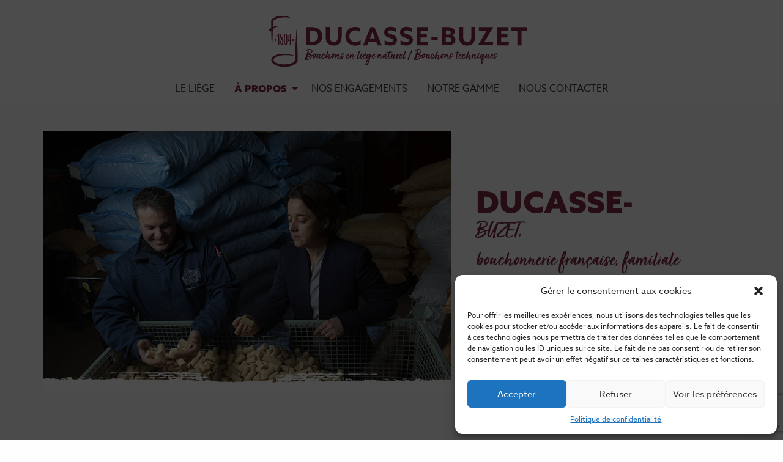

--- FILE ---
content_type: text/html; charset=UTF-8
request_url: https://www.ducasse-buzet.com/a-propos/
body_size: 15307
content:

<!doctype html>

  <html class="no-js"  lang="fr-FR">

	<head>
		<meta charset="utf-8">

		<!-- Force IE to use the latest rendering engine available -->
		<meta http-equiv="X-UA-Compatible" content="IE=edge">

		<!-- Mobile Meta -->
		<meta name="viewport" content="width=device-width, initial-scale=1.0">
		<meta class="foundation-mq">

		<!-- If Site Icon isn't set in customizer -->
		
		<link rel="pingback" href="https://www.ducasse-buzet.com/xmlrpc.php">
    <link rel="stylesheet" href="https://use.typekit.net/nrh2iue.css">
		<meta name='robots' content='index, follow, max-image-preview:large, max-snippet:-1, max-video-preview:-1' />
	<style>img:is([sizes="auto" i], [sizes^="auto," i]) { contain-intrinsic-size: 3000px 1500px }</style>
	
	<!-- This site is optimized with the Yoast SEO plugin v25.0 - https://yoast.com/wordpress/plugins/seo/ -->
	<title>Ducasse-Buzet, bouchonnerie française, familiale et indépendante depuis 1804</title>
	<meta name="description" content="Depuis plus de deux siècles, la bouchonnerie Ducasse-Buzet est spécialisée dans le liège et le bouchage liège pour vins tranquilles." />
	<link rel="canonical" href="https://www.ducasse-buzet.com/a-propos/" />
	<meta property="og:locale" content="fr_FR" />
	<meta property="og:type" content="article" />
	<meta property="og:title" content="Ducasse-Buzet, bouchonnerie française, familiale et indépendante depuis 1804" />
	<meta property="og:description" content="Depuis plus de deux siècles, la bouchonnerie Ducasse-Buzet est spécialisée dans le liège et le bouchage liège pour vins tranquilles." />
	<meta property="og:url" content="https://www.ducasse-buzet.com/a-propos/" />
	<meta property="og:site_name" content="Ducasse Buzet" />
	<meta property="article:modified_time" content="2022-09-01T13:48:42+00:00" />
	<meta property="og:image" content="https://www.ducasse-buzet.com/wp-content/uploads/2022/05/a-propos-ducasse-buzet.jpg" />
	<meta name="twitter:card" content="summary_large_image" />
	<meta name="twitter:label1" content="Durée de lecture estimée" />
	<meta name="twitter:data1" content="4 minutes" />
	<script type="application/ld+json" class="yoast-schema-graph">{"@context":"https://schema.org","@graph":[{"@type":"WebPage","@id":"https://www.ducasse-buzet.com/a-propos/","url":"https://www.ducasse-buzet.com/a-propos/","name":"Ducasse-Buzet, bouchonnerie française, familiale et indépendante depuis 1804","isPartOf":{"@id":"https://www.ducasse-buzet.com/#website"},"primaryImageOfPage":{"@id":"https://www.ducasse-buzet.com/a-propos/#primaryimage"},"image":{"@id":"https://www.ducasse-buzet.com/a-propos/#primaryimage"},"thumbnailUrl":"https://www.ducasse-buzet.com/wp-content/uploads/2022/05/a-propos-ducasse-buzet.jpg","datePublished":"2022-05-16T09:51:50+00:00","dateModified":"2022-09-01T13:48:42+00:00","description":"Depuis plus de deux siècles, la bouchonnerie Ducasse-Buzet est spécialisée dans le liège et le bouchage liège pour vins tranquilles.","breadcrumb":{"@id":"https://www.ducasse-buzet.com/a-propos/#breadcrumb"},"inLanguage":"fr-FR","potentialAction":[{"@type":"ReadAction","target":["https://www.ducasse-buzet.com/a-propos/"]}]},{"@type":"ImageObject","inLanguage":"fr-FR","@id":"https://www.ducasse-buzet.com/a-propos/#primaryimage","url":"https://www.ducasse-buzet.com/wp-content/uploads/2022/05/a-propos-ducasse-buzet.jpg","contentUrl":"https://www.ducasse-buzet.com/wp-content/uploads/2022/05/a-propos-ducasse-buzet.jpg","width":696,"height":445,"caption":"À propos - Ducasse-Buzet"},{"@type":"BreadcrumbList","@id":"https://www.ducasse-buzet.com/a-propos/#breadcrumb","itemListElement":[{"@type":"ListItem","position":1,"name":"Accueil","item":"https://www.ducasse-buzet.com/"},{"@type":"ListItem","position":2,"name":"À propos"}]},{"@type":"WebSite","@id":"https://www.ducasse-buzet.com/#website","url":"https://www.ducasse-buzet.com/","name":"Ducasse Buzet","description":"","publisher":{"@id":"https://www.ducasse-buzet.com/#organization"},"potentialAction":[{"@type":"SearchAction","target":{"@type":"EntryPoint","urlTemplate":"https://www.ducasse-buzet.com/?s={search_term_string}"},"query-input":{"@type":"PropertyValueSpecification","valueRequired":true,"valueName":"search_term_string"}}],"inLanguage":"fr-FR"},{"@type":"Organization","@id":"https://www.ducasse-buzet.com/#organization","name":"Ducasse Buzet","url":"https://www.ducasse-buzet.com/","logo":{"@type":"ImageObject","inLanguage":"fr-FR","@id":"https://www.ducasse-buzet.com/#/schema/logo/image/","url":"https://www.ducasse-buzet.com/wp-content/uploads/2022/05/NEW-LOGO-horiz_fd-blanc-BORDEAUX.svg","contentUrl":"https://www.ducasse-buzet.com/wp-content/uploads/2022/05/NEW-LOGO-horiz_fd-blanc-BORDEAUX.svg","caption":"Ducasse Buzet"},"image":{"@id":"https://www.ducasse-buzet.com/#/schema/logo/image/"}}]}</script>
	<!-- / Yoast SEO plugin. -->


<link rel="alternate" type="application/rss+xml" title="Ducasse Buzet &raquo; Flux" href="https://www.ducasse-buzet.com/feed/" />
<link rel="alternate" type="application/rss+xml" title="Ducasse Buzet &raquo; Flux des commentaires" href="https://www.ducasse-buzet.com/comments/feed/" />
<script type="text/javascript">
/* <![CDATA[ */
window._wpemojiSettings = {"baseUrl":"https:\/\/s.w.org\/images\/core\/emoji\/15.0.3\/72x72\/","ext":".png","svgUrl":"https:\/\/s.w.org\/images\/core\/emoji\/15.0.3\/svg\/","svgExt":".svg","source":{"concatemoji":"https:\/\/www.ducasse-buzet.com\/wp-includes\/js\/wp-emoji-release.min.js?ver=6.7.4"}};
/*! This file is auto-generated */
!function(i,n){var o,s,e;function c(e){try{var t={supportTests:e,timestamp:(new Date).valueOf()};sessionStorage.setItem(o,JSON.stringify(t))}catch(e){}}function p(e,t,n){e.clearRect(0,0,e.canvas.width,e.canvas.height),e.fillText(t,0,0);var t=new Uint32Array(e.getImageData(0,0,e.canvas.width,e.canvas.height).data),r=(e.clearRect(0,0,e.canvas.width,e.canvas.height),e.fillText(n,0,0),new Uint32Array(e.getImageData(0,0,e.canvas.width,e.canvas.height).data));return t.every(function(e,t){return e===r[t]})}function u(e,t,n){switch(t){case"flag":return n(e,"\ud83c\udff3\ufe0f\u200d\u26a7\ufe0f","\ud83c\udff3\ufe0f\u200b\u26a7\ufe0f")?!1:!n(e,"\ud83c\uddfa\ud83c\uddf3","\ud83c\uddfa\u200b\ud83c\uddf3")&&!n(e,"\ud83c\udff4\udb40\udc67\udb40\udc62\udb40\udc65\udb40\udc6e\udb40\udc67\udb40\udc7f","\ud83c\udff4\u200b\udb40\udc67\u200b\udb40\udc62\u200b\udb40\udc65\u200b\udb40\udc6e\u200b\udb40\udc67\u200b\udb40\udc7f");case"emoji":return!n(e,"\ud83d\udc26\u200d\u2b1b","\ud83d\udc26\u200b\u2b1b")}return!1}function f(e,t,n){var r="undefined"!=typeof WorkerGlobalScope&&self instanceof WorkerGlobalScope?new OffscreenCanvas(300,150):i.createElement("canvas"),a=r.getContext("2d",{willReadFrequently:!0}),o=(a.textBaseline="top",a.font="600 32px Arial",{});return e.forEach(function(e){o[e]=t(a,e,n)}),o}function t(e){var t=i.createElement("script");t.src=e,t.defer=!0,i.head.appendChild(t)}"undefined"!=typeof Promise&&(o="wpEmojiSettingsSupports",s=["flag","emoji"],n.supports={everything:!0,everythingExceptFlag:!0},e=new Promise(function(e){i.addEventListener("DOMContentLoaded",e,{once:!0})}),new Promise(function(t){var n=function(){try{var e=JSON.parse(sessionStorage.getItem(o));if("object"==typeof e&&"number"==typeof e.timestamp&&(new Date).valueOf()<e.timestamp+604800&&"object"==typeof e.supportTests)return e.supportTests}catch(e){}return null}();if(!n){if("undefined"!=typeof Worker&&"undefined"!=typeof OffscreenCanvas&&"undefined"!=typeof URL&&URL.createObjectURL&&"undefined"!=typeof Blob)try{var e="postMessage("+f.toString()+"("+[JSON.stringify(s),u.toString(),p.toString()].join(",")+"));",r=new Blob([e],{type:"text/javascript"}),a=new Worker(URL.createObjectURL(r),{name:"wpTestEmojiSupports"});return void(a.onmessage=function(e){c(n=e.data),a.terminate(),t(n)})}catch(e){}c(n=f(s,u,p))}t(n)}).then(function(e){for(var t in e)n.supports[t]=e[t],n.supports.everything=n.supports.everything&&n.supports[t],"flag"!==t&&(n.supports.everythingExceptFlag=n.supports.everythingExceptFlag&&n.supports[t]);n.supports.everythingExceptFlag=n.supports.everythingExceptFlag&&!n.supports.flag,n.DOMReady=!1,n.readyCallback=function(){n.DOMReady=!0}}).then(function(){return e}).then(function(){var e;n.supports.everything||(n.readyCallback(),(e=n.source||{}).concatemoji?t(e.concatemoji):e.wpemoji&&e.twemoji&&(t(e.twemoji),t(e.wpemoji)))}))}((window,document),window._wpemojiSettings);
/* ]]> */
</script>
<style id='wp-emoji-styles-inline-css' type='text/css'>

	img.wp-smiley, img.emoji {
		display: inline !important;
		border: none !important;
		box-shadow: none !important;
		height: 1em !important;
		width: 1em !important;
		margin: 0 0.07em !important;
		vertical-align: -0.1em !important;
		background: none !important;
		padding: 0 !important;
	}
</style>
<link rel='stylesheet' id='wp-block-library-css' href='https://www.ducasse-buzet.com/wp-includes/css/dist/block-library/style.min.css?ver=6.7.4' type='text/css' media='all' />
<link rel='stylesheet' id='tableberg-style-css' href='https://www.ducasse-buzet.com/wp-content/plugins/tableberg/build/tableberg-frontend-style.css?ver=0.5.6' type='text/css' media='' />
<style id='classic-theme-styles-inline-css' type='text/css'>
/*! This file is auto-generated */
.wp-block-button__link{color:#fff;background-color:#32373c;border-radius:9999px;box-shadow:none;text-decoration:none;padding:calc(.667em + 2px) calc(1.333em + 2px);font-size:1.125em}.wp-block-file__button{background:#32373c;color:#fff;text-decoration:none}
</style>
<style id='global-styles-inline-css' type='text/css'>
:root{--wp--preset--aspect-ratio--square: 1;--wp--preset--aspect-ratio--4-3: 4/3;--wp--preset--aspect-ratio--3-4: 3/4;--wp--preset--aspect-ratio--3-2: 3/2;--wp--preset--aspect-ratio--2-3: 2/3;--wp--preset--aspect-ratio--16-9: 16/9;--wp--preset--aspect-ratio--9-16: 9/16;--wp--preset--color--black: #000000;--wp--preset--color--cyan-bluish-gray: #abb8c3;--wp--preset--color--white: #ffffff;--wp--preset--color--pale-pink: #f78da7;--wp--preset--color--vivid-red: #cf2e2e;--wp--preset--color--luminous-vivid-orange: #ff6900;--wp--preset--color--luminous-vivid-amber: #fcb900;--wp--preset--color--light-green-cyan: #7bdcb5;--wp--preset--color--vivid-green-cyan: #00d084;--wp--preset--color--pale-cyan-blue: #8ed1fc;--wp--preset--color--vivid-cyan-blue: #0693e3;--wp--preset--color--vivid-purple: #9b51e0;--wp--preset--color--rougeducasse: #812d42;--wp--preset--color--rougeducasselight: #ebdde1;--wp--preset--color--grey: #3c3c3c;--wp--preset--color--blanc: #ffffff;--wp--preset--gradient--vivid-cyan-blue-to-vivid-purple: linear-gradient(135deg,rgba(6,147,227,1) 0%,rgb(155,81,224) 100%);--wp--preset--gradient--light-green-cyan-to-vivid-green-cyan: linear-gradient(135deg,rgb(122,220,180) 0%,rgb(0,208,130) 100%);--wp--preset--gradient--luminous-vivid-amber-to-luminous-vivid-orange: linear-gradient(135deg,rgba(252,185,0,1) 0%,rgba(255,105,0,1) 100%);--wp--preset--gradient--luminous-vivid-orange-to-vivid-red: linear-gradient(135deg,rgba(255,105,0,1) 0%,rgb(207,46,46) 100%);--wp--preset--gradient--very-light-gray-to-cyan-bluish-gray: linear-gradient(135deg,rgb(238,238,238) 0%,rgb(169,184,195) 100%);--wp--preset--gradient--cool-to-warm-spectrum: linear-gradient(135deg,rgb(74,234,220) 0%,rgb(151,120,209) 20%,rgb(207,42,186) 40%,rgb(238,44,130) 60%,rgb(251,105,98) 80%,rgb(254,248,76) 100%);--wp--preset--gradient--blush-light-purple: linear-gradient(135deg,rgb(255,206,236) 0%,rgb(152,150,240) 100%);--wp--preset--gradient--blush-bordeaux: linear-gradient(135deg,rgb(254,205,165) 0%,rgb(254,45,45) 50%,rgb(107,0,62) 100%);--wp--preset--gradient--luminous-dusk: linear-gradient(135deg,rgb(255,203,112) 0%,rgb(199,81,192) 50%,rgb(65,88,208) 100%);--wp--preset--gradient--pale-ocean: linear-gradient(135deg,rgb(255,245,203) 0%,rgb(182,227,212) 50%,rgb(51,167,181) 100%);--wp--preset--gradient--electric-grass: linear-gradient(135deg,rgb(202,248,128) 0%,rgb(113,206,126) 100%);--wp--preset--gradient--midnight: linear-gradient(135deg,rgb(2,3,129) 0%,rgb(40,116,252) 100%);--wp--preset--font-size--small: 13px;--wp--preset--font-size--medium: 20px;--wp--preset--font-size--large: 36px;--wp--preset--font-size--x-large: 42px;--wp--preset--spacing--20: 0.44rem;--wp--preset--spacing--30: 0.67rem;--wp--preset--spacing--40: 1rem;--wp--preset--spacing--50: 1.5rem;--wp--preset--spacing--60: 2.25rem;--wp--preset--spacing--70: 3.38rem;--wp--preset--spacing--80: 5.06rem;--wp--preset--shadow--natural: 6px 6px 9px rgba(0, 0, 0, 0.2);--wp--preset--shadow--deep: 12px 12px 50px rgba(0, 0, 0, 0.4);--wp--preset--shadow--sharp: 6px 6px 0px rgba(0, 0, 0, 0.2);--wp--preset--shadow--outlined: 6px 6px 0px -3px rgba(255, 255, 255, 1), 6px 6px rgba(0, 0, 0, 1);--wp--preset--shadow--crisp: 6px 6px 0px rgba(0, 0, 0, 1);}:where(.is-layout-flex){gap: 0.5em;}:where(.is-layout-grid){gap: 0.5em;}body .is-layout-flex{display: flex;}.is-layout-flex{flex-wrap: wrap;align-items: center;}.is-layout-flex > :is(*, div){margin: 0;}body .is-layout-grid{display: grid;}.is-layout-grid > :is(*, div){margin: 0;}:where(.wp-block-columns.is-layout-flex){gap: 2em;}:where(.wp-block-columns.is-layout-grid){gap: 2em;}:where(.wp-block-post-template.is-layout-flex){gap: 1.25em;}:where(.wp-block-post-template.is-layout-grid){gap: 1.25em;}.has-black-color{color: var(--wp--preset--color--black) !important;}.has-cyan-bluish-gray-color{color: var(--wp--preset--color--cyan-bluish-gray) !important;}.has-white-color{color: var(--wp--preset--color--white) !important;}.has-pale-pink-color{color: var(--wp--preset--color--pale-pink) !important;}.has-vivid-red-color{color: var(--wp--preset--color--vivid-red) !important;}.has-luminous-vivid-orange-color{color: var(--wp--preset--color--luminous-vivid-orange) !important;}.has-luminous-vivid-amber-color{color: var(--wp--preset--color--luminous-vivid-amber) !important;}.has-light-green-cyan-color{color: var(--wp--preset--color--light-green-cyan) !important;}.has-vivid-green-cyan-color{color: var(--wp--preset--color--vivid-green-cyan) !important;}.has-pale-cyan-blue-color{color: var(--wp--preset--color--pale-cyan-blue) !important;}.has-vivid-cyan-blue-color{color: var(--wp--preset--color--vivid-cyan-blue) !important;}.has-vivid-purple-color{color: var(--wp--preset--color--vivid-purple) !important;}.has-black-background-color{background-color: var(--wp--preset--color--black) !important;}.has-cyan-bluish-gray-background-color{background-color: var(--wp--preset--color--cyan-bluish-gray) !important;}.has-white-background-color{background-color: var(--wp--preset--color--white) !important;}.has-pale-pink-background-color{background-color: var(--wp--preset--color--pale-pink) !important;}.has-vivid-red-background-color{background-color: var(--wp--preset--color--vivid-red) !important;}.has-luminous-vivid-orange-background-color{background-color: var(--wp--preset--color--luminous-vivid-orange) !important;}.has-luminous-vivid-amber-background-color{background-color: var(--wp--preset--color--luminous-vivid-amber) !important;}.has-light-green-cyan-background-color{background-color: var(--wp--preset--color--light-green-cyan) !important;}.has-vivid-green-cyan-background-color{background-color: var(--wp--preset--color--vivid-green-cyan) !important;}.has-pale-cyan-blue-background-color{background-color: var(--wp--preset--color--pale-cyan-blue) !important;}.has-vivid-cyan-blue-background-color{background-color: var(--wp--preset--color--vivid-cyan-blue) !important;}.has-vivid-purple-background-color{background-color: var(--wp--preset--color--vivid-purple) !important;}.has-black-border-color{border-color: var(--wp--preset--color--black) !important;}.has-cyan-bluish-gray-border-color{border-color: var(--wp--preset--color--cyan-bluish-gray) !important;}.has-white-border-color{border-color: var(--wp--preset--color--white) !important;}.has-pale-pink-border-color{border-color: var(--wp--preset--color--pale-pink) !important;}.has-vivid-red-border-color{border-color: var(--wp--preset--color--vivid-red) !important;}.has-luminous-vivid-orange-border-color{border-color: var(--wp--preset--color--luminous-vivid-orange) !important;}.has-luminous-vivid-amber-border-color{border-color: var(--wp--preset--color--luminous-vivid-amber) !important;}.has-light-green-cyan-border-color{border-color: var(--wp--preset--color--light-green-cyan) !important;}.has-vivid-green-cyan-border-color{border-color: var(--wp--preset--color--vivid-green-cyan) !important;}.has-pale-cyan-blue-border-color{border-color: var(--wp--preset--color--pale-cyan-blue) !important;}.has-vivid-cyan-blue-border-color{border-color: var(--wp--preset--color--vivid-cyan-blue) !important;}.has-vivid-purple-border-color{border-color: var(--wp--preset--color--vivid-purple) !important;}.has-vivid-cyan-blue-to-vivid-purple-gradient-background{background: var(--wp--preset--gradient--vivid-cyan-blue-to-vivid-purple) !important;}.has-light-green-cyan-to-vivid-green-cyan-gradient-background{background: var(--wp--preset--gradient--light-green-cyan-to-vivid-green-cyan) !important;}.has-luminous-vivid-amber-to-luminous-vivid-orange-gradient-background{background: var(--wp--preset--gradient--luminous-vivid-amber-to-luminous-vivid-orange) !important;}.has-luminous-vivid-orange-to-vivid-red-gradient-background{background: var(--wp--preset--gradient--luminous-vivid-orange-to-vivid-red) !important;}.has-very-light-gray-to-cyan-bluish-gray-gradient-background{background: var(--wp--preset--gradient--very-light-gray-to-cyan-bluish-gray) !important;}.has-cool-to-warm-spectrum-gradient-background{background: var(--wp--preset--gradient--cool-to-warm-spectrum) !important;}.has-blush-light-purple-gradient-background{background: var(--wp--preset--gradient--blush-light-purple) !important;}.has-blush-bordeaux-gradient-background{background: var(--wp--preset--gradient--blush-bordeaux) !important;}.has-luminous-dusk-gradient-background{background: var(--wp--preset--gradient--luminous-dusk) !important;}.has-pale-ocean-gradient-background{background: var(--wp--preset--gradient--pale-ocean) !important;}.has-electric-grass-gradient-background{background: var(--wp--preset--gradient--electric-grass) !important;}.has-midnight-gradient-background{background: var(--wp--preset--gradient--midnight) !important;}.has-small-font-size{font-size: var(--wp--preset--font-size--small) !important;}.has-medium-font-size{font-size: var(--wp--preset--font-size--medium) !important;}.has-large-font-size{font-size: var(--wp--preset--font-size--large) !important;}.has-x-large-font-size{font-size: var(--wp--preset--font-size--x-large) !important;}
:where(.wp-block-post-template.is-layout-flex){gap: 1.25em;}:where(.wp-block-post-template.is-layout-grid){gap: 1.25em;}
:where(.wp-block-columns.is-layout-flex){gap: 2em;}:where(.wp-block-columns.is-layout-grid){gap: 2em;}
:root :where(.wp-block-pullquote){font-size: 1.5em;line-height: 1.6;}
</style>
<link rel='stylesheet' id='contact-form-7-css' href='https://www.ducasse-buzet.com/wp-content/plugins/contact-form-7/includes/css/styles.css?ver=6.0.6' type='text/css' media='all' />
<link rel='stylesheet' id='cmplz-general-css' href='https://www.ducasse-buzet.com/wp-content/plugins/complianz-gdpr/assets/css/cookieblocker.min.css?ver=1747039074' type='text/css' media='all' />
<link rel='stylesheet' id='uag-style-28-css' href='https://www.ducasse-buzet.com/wp-content/uploads/uag-plugin/assets/0/uag-css-28.css?ver=1763037760' type='text/css' media='all' />
<link rel='stylesheet' id='site-css-css' href='https://www.ducasse-buzet.com/wp-content/themes/JointsWP-master/assets/styles/style.css?ver=1644316227' type='text/css' media='all' />
<link rel='stylesheet' id='custom-css-css' href='https://www.ducasse-buzet.com/wp-content/uploads/wp-less/JointsWP-master/assets/styles/custom-0b1ad308af.css' type='text/css' media='all' />
<script type="text/javascript" src="https://www.ducasse-buzet.com/wp-includes/js/jquery/jquery.min.js?ver=3.7.1" id="jquery-core-js"></script>
<script type="text/javascript" src="https://www.ducasse-buzet.com/wp-includes/js/jquery/jquery-migrate.min.js?ver=3.4.1" id="jquery-migrate-js"></script>
<link rel="https://api.w.org/" href="https://www.ducasse-buzet.com/wp-json/" /><link rel="alternate" title="JSON" type="application/json" href="https://www.ducasse-buzet.com/wp-json/wp/v2/pages/28" /><link rel='shortlink' href='https://www.ducasse-buzet.com/?p=28' />
<link rel="alternate" title="oEmbed (JSON)" type="application/json+oembed" href="https://www.ducasse-buzet.com/wp-json/oembed/1.0/embed?url=https%3A%2F%2Fwww.ducasse-buzet.com%2Fa-propos%2F" />
<link rel="alternate" title="oEmbed (XML)" type="text/xml+oembed" href="https://www.ducasse-buzet.com/wp-json/oembed/1.0/embed?url=https%3A%2F%2Fwww.ducasse-buzet.com%2Fa-propos%2F&#038;format=xml" />
			<style>.cmplz-hidden {
					display: none !important;
				}</style><style id="uagb-style-conditional-extension">@media (min-width: 1025px){body .uag-hide-desktop.uagb-google-map__wrap,body .uag-hide-desktop{display:none !important}}@media (min-width: 768px) and (max-width: 1024px){body .uag-hide-tab.uagb-google-map__wrap,body .uag-hide-tab{display:none !important}}@media (max-width: 767px){body .uag-hide-mob.uagb-google-map__wrap,body .uag-hide-mob{display:none !important}}</style><link rel="icon" href="https://www.ducasse-buzet.com/wp-content/uploads/2022/03/cropped-favicon-32x32.png" sizes="32x32" />
<link rel="icon" href="https://www.ducasse-buzet.com/wp-content/uploads/2022/03/cropped-favicon-192x192.png" sizes="192x192" />
<link rel="apple-touch-icon" href="https://www.ducasse-buzet.com/wp-content/uploads/2022/03/cropped-favicon-180x180.png" />
<meta name="msapplication-TileImage" content="https://www.ducasse-buzet.com/wp-content/uploads/2022/03/cropped-favicon-270x270.png" />

	</head>

	<body data-cmplz=1 class="page-template page-template-template-full-width page-template-template-full-width-php page page-id-28 wp-custom-logo">

		<div class="off-canvas-wrapper">

			<!-- Load off-canvas container. Feel free to remove if not using. -->
			
<div class="off-canvas position-right" id="off-canvas" data-off-canvas>
	<ul id="offcanvas-nav" class="vertical menu accordion-menu" data-accordion-menu><li id="menu-item-2060" class="menu-item menu-item-type-post_type menu-item-object-page menu-item-2060"><a href="https://www.ducasse-buzet.com/le-liege/">Le liège</a></li>
<li id="menu-item-2065" class="menu-item menu-item-type-custom menu-item-object-custom current-menu-ancestor current-menu-parent menu-item-has-children menu-item-2065 active"><a href="#">À propos</a>
<ul class="vertical menu">
	<li id="menu-item-2059" class="menu-item menu-item-type-post_type menu-item-object-page current-menu-item page_item page-item-28 current_page_item menu-item-2059 active"><a href="https://www.ducasse-buzet.com/a-propos/" aria-current="page">En savoir plus sur Ducasse-Buzet</a></li>
	<li id="menu-item-2063" class="menu-item menu-item-type-post_type menu-item-object-page menu-item-2063"><a href="https://www.ducasse-buzet.com/notre-histoire/">Notre histoire</a></li>
</ul>
</li>
<li id="menu-item-2061" class="menu-item menu-item-type-post_type menu-item-object-page menu-item-2061"><a href="https://www.ducasse-buzet.com/nos-engagements/">Nos engagements</a></li>
<li id="menu-item-2062" class="menu-item menu-item-type-post_type menu-item-object-page menu-item-2062"><a href="https://www.ducasse-buzet.com/notre-gamme/">Notre gamme</a></li>
<li id="menu-item-2064" class="menu-item menu-item-type-post_type menu-item-object-page menu-item-2064"><a href="https://www.ducasse-buzet.com/nous-contacter/">Nous contacter</a></li>
</ul>
	
</div>

			<div class="off-canvas-content" data-off-canvas-content>
        <div class="sticky" data-sticky data-margin-top="0">
				<header class="header" role="banner">

					 <!-- This navs will be applied to the topbar, above all content
						  To see additional nav styles, visit the /parts directory -->
					 
<div class="full">
	<div class="">
		<ul class="">
			<li><a href="https://www.ducasse-buzet.com"><a href="https://www.ducasse-buzet.com/" class="custom-logo-link" rel="home"><img width="1" height="1" src="https://www.ducasse-buzet.com/wp-content/uploads/2022/05/NEW-LOGO-horiz_fd-blanc-BORDEAUX.svg" class="custom-logo" alt="Ducasse Buzet" decoding="async" /></a></a></li>
		</ul>
	</div>
	<div class="show-for-large">
		<ul id="main-nav" class="medium-horizontal menu" data-responsive-menu="accordion medium-dropdown"><li id="menu-item-47" class="menu-item menu-item-type-post_type menu-item-object-page menu-item-47"><a href="https://www.ducasse-buzet.com/le-liege/">Le liège</a></li>
<li id="menu-item-44" class="menu-item menu-item-type-post_type menu-item-object-page current-menu-item page_item page-item-28 current_page_item menu-item-has-children menu-item-44 active"><a href="https://www.ducasse-buzet.com/a-propos/" aria-current="page">À propos</a>
<ul class="menu">
	<li id="menu-item-852" class="menu-item menu-item-type-post_type menu-item-object-page menu-item-852"><a href="https://www.ducasse-buzet.com/notre-histoire/">Notre histoire</a></li>
</ul>
</li>
<li id="menu-item-1066" class="menu-item menu-item-type-post_type menu-item-object-page menu-item-1066"><a href="https://www.ducasse-buzet.com/nos-engagements/">Nos engagements</a></li>
<li id="menu-item-1639" class="menu-item menu-item-type-post_type menu-item-object-page menu-item-1639"><a href="https://www.ducasse-buzet.com/notre-gamme/">Notre gamme</a></li>
<li id="menu-item-1629" class="menu-item menu-item-type-post_type menu-item-object-page menu-item-1629"><a href="https://www.ducasse-buzet.com/nous-contacter/">Nous contacter</a></li>
</ul>	</div>
	<div class="top-bar-right float-right hide-for-large">
		<ul class="menu">
			<!-- <li><button class="menu-icon" type="button" data-toggle="off-canvas"></button></li> -->
			<li>
				<button data-toggle="off-canvas" class="menu-hamb" aria-label="Main Menu">
					<svg width="50" height="50" viewBox="0 0 100 100">
						<path class="line line1" d="M 20,29.000046 H 80.000231 C 80.000231,29.000046 94.498839,28.817352 94.532987,66.711331 94.543142,77.980673 90.966081,81.670246 85.259173,81.668997 79.552261,81.667751 75.000211,74.999942 75.000211,74.999942 L 25.000021,25.000058" />
						<path class="line line2" d="M 20,50 H 80" />
						<path class="line line3" d="M 20,70.999954 H 80.000231 C 80.000231,70.999954 94.498839,71.182648 94.532987,33.288669 94.543142,22.019327 90.966081,18.329754 85.259173,18.331003 79.552261,18.332249 75.000211,25.000058 75.000211,25.000058 L 25.000021,74.999942" />
					</svg>
				</button>

			</li>
		</ul>

	</div>
</div>
<div class="reduit">
	<div class="grid-x grid-margin-x publication">
		<div class="small-12 medium-4 large-4 cell">
			<div class="">
				<ul class="">
					<li><a href="https://www.ducasse-buzet.com"><a href="https://www.ducasse-buzet.com/" class="custom-logo-link" rel="home"><img width="1" height="1" src="https://www.ducasse-buzet.com/wp-content/uploads/2022/05/NEW-LOGO-horiz_fd-blanc-BORDEAUX.svg" class="custom-logo" alt="Ducasse Buzet" decoding="async" /></a></a></li>
				</ul>
			</div>
		</div>
		<div class="small-12 medium-8 large-8 cell">
			<div class="show-for-large">
				<ul id="main-nav" class="medium-horizontal menu" data-responsive-menu="accordion medium-dropdown"><li class="menu-item menu-item-type-post_type menu-item-object-page menu-item-47"><a href="https://www.ducasse-buzet.com/le-liege/">Le liège</a></li>
<li class="menu-item menu-item-type-post_type menu-item-object-page current-menu-item page_item page-item-28 current_page_item menu-item-has-children menu-item-44 active"><a href="https://www.ducasse-buzet.com/a-propos/" aria-current="page">À propos</a>
<ul class="menu">
	<li class="menu-item menu-item-type-post_type menu-item-object-page menu-item-852"><a href="https://www.ducasse-buzet.com/notre-histoire/">Notre histoire</a></li>
</ul>
</li>
<li class="menu-item menu-item-type-post_type menu-item-object-page menu-item-1066"><a href="https://www.ducasse-buzet.com/nos-engagements/">Nos engagements</a></li>
<li class="menu-item menu-item-type-post_type menu-item-object-page menu-item-1639"><a href="https://www.ducasse-buzet.com/notre-gamme/">Notre gamme</a></li>
<li class="menu-item menu-item-type-post_type menu-item-object-page menu-item-1629"><a href="https://www.ducasse-buzet.com/nous-contacter/">Nous contacter</a></li>
</ul>			</div>
			<div class="top-bar-right float-right hide-for-large">
				<ul class="menu">
					<!-- <li><button class="menu-icon" type="button" data-toggle="off-canvas"></button></li> -->
					<li>
						<button data-toggle="off-canvas" class="menu-hamb" aria-label="Main Menu">
							<svg width="50" height="50" viewBox="0 0 100 100">
								<path class="line line1" d="M 20,29.000046 H 80.000231 C 80.000231,29.000046 94.498839,28.817352 94.532987,66.711331 94.543142,77.980673 90.966081,81.670246 85.259173,81.668997 79.552261,81.667751 75.000211,74.999942 75.000211,74.999942 L 25.000021,25.000058" />
								<path class="line line2" d="M 20,50 H 80" />
								<path class="line line3" d="M 20,70.999954 H 80.000231 C 80.000231,70.999954 94.498839,71.182648 94.532987,33.288669 94.543142,22.019327 90.966081,18.329754 85.259173,18.331003 79.552261,18.332249 75.000211,25.000058 75.000211,25.000058 L 25.000021,74.999942" />
							</svg>
						</button>

					</li>
				</ul>

			</div>
		</div>
	</div>
</div>

				</header> <!-- end .header -->
        </div>

	<div class="content">
		<div class="grid-container">
		<div class="inner-content grid-x grid-margin-x grid-padding-x">

		    <main class="main small-12 medium-12 large-12 cell" role="main">

				
					
<article id="post-28" class="post-28 page type-page status-publish hentry" role="article" itemscope itemtype="http://schema.org/WebPage">

	<!--<header class="article-header">
		<h1 class="page-title">À propos</h1>
	</header> <!-- end article header -->

    <section class="entry-content" itemprop="text">
	    
<section class="wp-block-uagb-columns uagb-columns__wrap uagb-columns__background-undefined uagb-columns__stack-mobile uagb-columns__valign-undefined uagb-columns__gap-10 alignundefined uagb-block-8ddc4be9"><div class="uagb-columns__overlay"></div><div class="uagb-columns__inner-wrap uagb-columns__columns-2">
<div class="wp-block-uagb-column uagb-column__wrap uagb-column__background-undefined uagb-block-02e22f84"><div class="uagb-column__overlay"></div><div class="uagb-column__inner-wrap">
<figure class="wp-block-image size-full"><img fetchpriority="high" decoding="async" width="696" height="445" src="https://www.ducasse-buzet.com/wp-content/uploads/2022/05/a-propos-ducasse-buzet.jpg" alt="À propos - Ducasse-Buzet" class="wp-image-185" srcset="https://www.ducasse-buzet.com/wp-content/uploads/2022/05/a-propos-ducasse-buzet.jpg 696w, https://www.ducasse-buzet.com/wp-content/uploads/2022/05/a-propos-ducasse-buzet-300x192.jpg 300w" sizes="(max-width: 696px) 100vw, 696px" /></figure>
</div></div>



<div class="wp-block-uagb-column uagb-column__wrap uagb-column__background-undefined uagb-block-19aca1df introPropos"><div class="uagb-column__overlay"></div><div class="uagb-column__inner-wrap">
<h2 class="has-rougeducasse-color has-text-color wp-block-heading">DUCASSE-BUZET,<br>bouchonnerie française, familiale <br>et indépendante depuis 1804</h2>



<p class="has-rougeducasse-color has-text-color">Depuis plus de deux siècles, Ducasse-Buzet, entreprise à taille humaine et indépendante, est spécialisée dans le liège et le bouchage liège pour vins tranquilles.</p>



<p class="has-rougeducasse-color has-text-color">Pour répondre à toutes vos demandes même les plus spécifiques, nous pensons sur-mesure, tradition, innovation, réactivité et contrôles.&nbsp;</p>



<p class="has-rougeducasse-color has-text-color"><strong>&nbsp;</strong></p>
</div></div>
</div></section>



<section class="wp-block-uagb-section uagb-section__wrap uagb-section__background-color uagb-block-53acee48 blocMission"><div class="uagb-section__overlay"></div><div class="uagb-section__inner-wrap">
<p class="has-text-align-center pretitre has-rougeducasse-color has-text-color">Notre mission</p>



<h3 class="has-text-align-center has-rougeducasse-color has-text-color wp-block-heading"><strong><strong>SPÉCIALISTE DES BOUCHONS EN LIÈGE </strong></strong></h3>



<section class="wp-block-uagb-section uagb-section__wrap uagb-section__background-undefined uagb-block-aa46c90b"><div class="uagb-section__overlay"></div><div class="uagb-section__inner-wrap">
<p class="has-text-align-center has-rougeducasse-color has-text-color">Vous proposer une large gamme <strong>qualitative </strong>de bouchons en liège naturels et bouchons techniques capable de répondre à vos attentes.</p>



<p class="has-text-align-center has-grey-color has-text-color">Assurer la promotion et la défense du liège, matériau noble et renouvelable à l&rsquo;origine de cette belle aventure familiale.</p>



<div class="wp-block-buttons is-content-justification-center is-layout-flex wp-container-core-buttons-is-layout-1 wp-block-buttons-is-layout-flex">
<div class="wp-block-button bouton-mission"><a class="wp-block-button__link" href="https://www.ducasse-buzet.com/notre-gamme/">En savoir plus sur nos produits</a></div>
</div>
</div></section>
</div></section>



<section class="wp-block-uagb-section uagb-section__wrap uagb-section__background-image uagb-block-335fad53 bordure"><div class="uagb-section__overlay"></div><div class="uagb-section__inner-wrap"></div></section>



<section class="wp-block-uagb-columns uagb-columns__wrap uagb-columns__background-undefined uagb-columns__stack-mobile uagb-columns__valign-undefined uagb-columns__gap-10 alignundefined uagb-block-7d9afa66"><div class="uagb-columns__overlay"></div><div class="uagb-columns__inner-wrap uagb-columns__columns-1">
<div class="wp-block-uagb-column uagb-column__wrap uagb-column__background-undefined uagb-block-f942b6ab bordureRouge"><div class="uagb-column__overlay"></div><div class="uagb-column__inner-wrap">
<section class="wp-block-uagb-columns uagb-columns__wrap uagb-columns__background-undefined uagb-columns__stack-mobile uagb-columns__valign-undefined uagb-columns__gap-10 alignundefined uagb-block-16c5a9f5"><div class="uagb-columns__overlay"></div><div class="uagb-columns__inner-wrap uagb-columns__columns-2">
<div class="wp-block-uagb-column uagb-column__wrap uagb-column__background-undefined uagb-block-cbb9db8e"><div class="uagb-column__overlay"></div><div class="uagb-column__inner-wrap">
<section class="wp-block-uagb-section uagb-section__wrap uagb-section__background-undefined uagb-block-4d8a42d6"><div class="uagb-section__overlay"></div><div class="uagb-section__inner-wrap">
<section class="wp-block-uagb-columns uagb-columns__wrap uagb-columns__background-none uagb-columns__stack-mobile uagb-columns__valign-undefined uagb-columns__gap-10 alignundefined uagb-block-57ce4a8b"><div class="uagb-columns__overlay"></div><div class="uagb-columns__inner-wrap uagb-columns__columns-1">
<div class="wp-block-uagb-column uagb-column__wrap uagb-column__background-color uagb-block-aa79b936"><div class="uagb-column__overlay"></div><div class="uagb-column__inner-wrap">
<p class="has-text-align-center pretitre has-rougeducasse-color has-text-color">Notre savoir-faire</p>



<h3 class="has-text-align-center has-rougeducasse-color has-text-color wp-block-heading"><strong><strong>UN SAVOIR-FAIRE COMPLET</strong></strong></h3>
</div></div>
</div></section>



<section class="wp-block-uagb-columns uagb-columns__wrap uagb-columns__background-undefined uagb-columns__stack-mobile uagb-columns__valign-undefined uagb-columns__gap-10 alignundefined uagb-block-4b64e009 textSavoitFaire"><div class="uagb-columns__overlay"></div><div class="uagb-columns__inner-wrap uagb-columns__columns-1">
<div class="wp-block-uagb-column uagb-column__wrap uagb-column__background-undefined uagb-block-2f0ab889"><div class="uagb-column__overlay"></div><div class="uagb-column__inner-wrap">
<p class="has-rougeducasse-color has-text-color">De la levée du liège à sa finition en bouchons, nous mettons <strong>notre savoir-faire </strong>au service de vos vins tranquilles.</p>



<p class="has-grey-color has-text-color">L’écorçage du liège est une opération délicate qui consiste à séparer l’écorce femelle du chêne-liège. <strong>Réalisé à la main</strong> à l’aide d’une hachette, l’écorçage ne peut avoir lieu qu’entre juin et septembre, au moment de la phase active de croissance pour éviter de blesser l’arbre.</p>



<p>Cette opération nécessite l’emploi de <strong>personnel formé et qualifié</strong> afin de ne pas abîmer la couche régénératrice de l’arbre et assurer les récoltes futures.</p>



<p><strong>On ne coupe pas les arbres pour en récolter l’écorce !</strong></p>



<p>Une fois récoltées, les planches doivent sécher en pile à l’air libre pendant au moins six mois avant de pouvoir être bouillies.</p>



<p>Sélectionnées en fonction de leur épaisseur et de leur qualité visuelle, les planches de liège sont ensuite découpées en bandes de largeurs légèrement supérieures à la longueur des futurs bouchons puis tubées à l’emporte-pièce au plus près de la mie.</p>



<p>Après désinfection, séchage, rectification dimensionnelle par ponçage du roule (le corps du bouchon) et rognage en bout, les bouchons sont alors prêts à être lavés aux peroxydes, seul procédé actif sur tous les micro-organismes.</p>



<p>Le triage, manuel et automatique, permettra de classer les bouchons obtenus en sept choix visuels allant de la Fleur pour les bouchons les plus fins à la 5<sup>ème</sup> pour les moins jolis.</p>
</div></div>
</div></section>
</div></section>



<section class="wp-block-uagb-section uagb-section__wrap uagb-section__background-undefined uagb-block-99d47f80 image-margin-left"><div class="uagb-section__overlay"></div><div class="uagb-section__inner-wrap">
<figure class="wp-block-image size-full"><img decoding="async" width="974" height="396" src="https://www.ducasse-buzet.com/wp-content/uploads/2022/08/a-propos-savoir-faire.jpg" alt="A propos - Notre savoir faire" class="wp-image-2217" srcset="https://www.ducasse-buzet.com/wp-content/uploads/2022/08/a-propos-savoir-faire.jpg 974w, https://www.ducasse-buzet.com/wp-content/uploads/2022/08/a-propos-savoir-faire-300x122.jpg 300w, https://www.ducasse-buzet.com/wp-content/uploads/2022/08/a-propos-savoir-faire-768x312.jpg 768w" sizes="(max-width: 974px) 100vw, 974px" /></figure>
</div></section>
</div></div>



<div class="wp-block-uagb-column uagb-column__wrap uagb-column__background-undefined uagb-block-ae2d4423"><div class="uagb-column__overlay"></div><div class="uagb-column__inner-wrap">
<section class="wp-block-uagb-section uagb-section__wrap uagb-section__background-undefined uagb-block-ca95759b image-margin"><div class="uagb-section__overlay"></div><div class="uagb-section__inner-wrap">
<figure class="wp-block-image size-full"><img decoding="async" width="915" height="398" src="https://www.ducasse-buzet.com/wp-content/uploads/2022/07/fabrication-bouchon-ducasse-2.jpg" alt="Fabrication bouchon Ducasse" class="wp-image-1047" srcset="https://www.ducasse-buzet.com/wp-content/uploads/2022/07/fabrication-bouchon-ducasse-2.jpg 915w, https://www.ducasse-buzet.com/wp-content/uploads/2022/07/fabrication-bouchon-ducasse-2-300x130.jpg 300w, https://www.ducasse-buzet.com/wp-content/uploads/2022/07/fabrication-bouchon-ducasse-2-768x334.jpg 768w" sizes="(max-width: 915px) 100vw, 915px" /></figure>
</div></section>



<section class="wp-block-uagb-section uagb-section__wrap uagb-section__background-undefined uagb-block-d5b5d056 surmesure surmesureDroit"><div class="uagb-section__overlay"></div><div class="uagb-section__inner-wrap">
<section class="wp-block-uagb-columns uagb-columns__wrap uagb-columns__background-none uagb-columns__stack-mobile uagb-columns__valign-undefined uagb-columns__gap-10 alignundefined uagb-block-b32de8d3 blocSurmesure"><div class="uagb-columns__overlay"></div><div class="uagb-columns__inner-wrap uagb-columns__columns-1">
<div class="wp-block-uagb-column uagb-column__wrap uagb-column__background-color uagb-block-b8debfa6 surMesureTitre"><div class="uagb-column__overlay"></div><div class="uagb-column__inner-wrap">
<h3 class="has-text-align-center has-rougeducasse-color has-text-color wp-block-heading"><strong><strong><strong>DU SUR-MESURE</strong></strong></strong></h3>
</div></div>
</div></section>



<section class="wp-block-uagb-columns uagb-columns__wrap uagb-columns__background-undefined uagb-columns__stack-mobile uagb-columns__valign-undefined uagb-columns__gap-10 alignundefined uagb-block-73d8df9c textSurMesure"><div class="uagb-columns__overlay"></div><div class="uagb-columns__inner-wrap uagb-columns__columns-1">
<div class="wp-block-uagb-column uagb-column__wrap uagb-column__background-undefined uagb-block-6c739b8d"><div class="uagb-column__overlay"></div><div class="uagb-column__inner-wrap">
<p class="has-rougeducasse-color has-text-color">Nous avons, au fil des ans, cherché à allier tradition et innovation, dans le respect des bonnes <strong>pratiques bouchonnières</strong>, pour vous proposer une gamme de bouchons complète, qualitative,<strong> apte à assurer la pérennité de vos vins</strong> tranquilles. </p>



<p class="has-grey-color has-text-color">En amont, via notre structure portugaise ou auprès de nos partenaires historiques, nous sélectionnons les <strong>meilleurs lièges et bouchons</strong>. </p>



<p class="has-grey-color has-text-color">Sur une surface développée de <strong>4 000 m2 à Cestas</strong>, nous avons créé une chaîne de production capable de répondre à toutes vos attentes&nbsp;et vos demandes les plus spécifiques. </p>



<p class="has-grey-color has-text-color">Triage optique automatisé, technologie SF de vérification physique unitaire de l’étanchéité, marquage laser… nous savons que chacun de vos vins est unique et exige une attention particulière. </p>



<p class="has-grey-color has-text-color">Pour les cuvées les plus exigeantes, nous proposons des <strong>fabrications sur mesure</strong> intégrant par exemple un contrôle TCA unitaire par chromotagraphie en phase gazeuse&nbsp;ou une analyse sensorielle unitaire.</p>
</div></div>
</div></section>
</div></section>
</div></div>
</div></section>
</div></div>
</div></section>



<section class="wp-block-uagb-section uagb-section__wrap uagb-section__background-color uagb-block-41da8b3b leliege bgrose"><div class="uagb-section__overlay"></div><div class="uagb-section__inner-wrap"></div></section>



<section class="wp-block-uagb-section uagb-section__wrap uagb-section__background-undefined uagb-block-f4aaa32a blocLiegegascon"><div class="uagb-section__overlay"></div><div class="uagb-section__inner-wrap">
<section class="wp-block-uagb-columns uagb-columns__wrap uagb-columns__background-undefined uagb-columns__stack-mobile uagb-columns__valign-undefined uagb-columns__gap-10 alignundefined uagb-block-34f0e886 liegegascon"><div class="uagb-columns__overlay"></div><div class="uagb-columns__inner-wrap uagb-columns__columns-2">
<div class="wp-block-uagb-column uagb-column__wrap uagb-column__background-undefined uagb-block-f44777c5 imgLiege"><div class="uagb-column__overlay"></div><div class="uagb-column__inner-wrap">
<figure class="wp-block-image size-full"><img loading="lazy" decoding="async" width="876" height="474" src="https://www.ducasse-buzet.com/wp-content/uploads/2022/08/a-propos-liege.jpg" alt="A propos - Liège gascon" class="wp-image-2303" srcset="https://www.ducasse-buzet.com/wp-content/uploads/2022/08/a-propos-liege.jpg 876w, https://www.ducasse-buzet.com/wp-content/uploads/2022/08/a-propos-liege-300x162.jpg 300w, https://www.ducasse-buzet.com/wp-content/uploads/2022/08/a-propos-liege-768x416.jpg 768w" sizes="auto, (max-width: 876px) 100vw, 876px" /></figure>
</div></div>



<div class="wp-block-uagb-column uagb-column__wrap uagb-column__background-none uagb-block-280cb99e associationDroit"><div class="uagb-column__overlay"></div><div class="uagb-column__inner-wrap">
<figure class="wp-block-image size-full is-resized"><img loading="lazy" decoding="async" src="https://www.ducasse-buzet.com/wp-content/uploads/2022/07/Le-liège-gascon.png" alt="Logo Le Liège Gascon" class="wp-image-1059" width="163" height="94" srcset="https://www.ducasse-buzet.com/wp-content/uploads/2022/07/Le-liège-gascon.png 761w, https://www.ducasse-buzet.com/wp-content/uploads/2022/07/Le-liège-gascon-300x172.png 300w" sizes="auto, (max-width: 163px) 100vw, 163px" /></figure>



<h4 class="has-rougeducasse-color has-text-color wp-block-heading"><strong>DUCASSE-BUZET </strong><br><strong>&amp; L’ASSOCIATION DU LIÈGE GASCON</strong></h4>



<p class="has-rougeducasse-color has-text-color">Depuis maintenant près de 10 ans, notre établissement est membre actif du <strong>« Liège Gascon ». Cette association de relance de la filière liège en Gascogne</strong> a pour but :</p>



<ul class="has-rougeducasse-color has-text-color wp-block-list"><li>D’inventorier la ressource existante en Aquitaine</li><li>De coordonner les récoltes annuelles de liège</li><li>De promouvoir et de développer son implantation</li><li>De valoriser le savoir-faire local pour le travail du liège</li></ul>



<div class="wp-block-buttons is-content-justification-right is-layout-flex wp-container-core-buttons-is-layout-2 wp-block-buttons-is-layout-flex">
<div class="wp-block-button bouton-mission"><a class="wp-block-button__link" href="https://www.leliegegascon.org/" target="_blank" rel="noreferrer noopener">En savoir plus</a></div>
</div>
</div></div>
</div></section>
</div></section>



<section class="wp-block-uagb-section uagb-section__wrap uagb-section__background-undefined uagb-block-db3328de maillageInterne"><div class="uagb-section__overlay"></div><div class="uagb-section__inner-wrap">
<p></p>



<div class="wp-block-columns is-layout-flex wp-container-core-columns-is-layout-1 wp-block-columns-is-layout-flex">
<div class="wp-block-column is-layout-flow wp-block-column-is-layout-flow">
<div class="wp-block-buttons is-content-justification-right is-layout-flex wp-container-core-buttons-is-layout-3 wp-block-buttons-is-layout-flex">
<div class="wp-block-button"><a class="wp-block-button__link" href="https://www.ducasse-buzet.com/notre-histoire/">Notre histoire</a></div>
</div>
</div>



<div class="wp-block-column is-layout-flow wp-block-column-is-layout-flow" style="flex-basis:100px"></div>



<div class="wp-block-column btnGamme is-layout-flow wp-block-column-is-layout-flow">
<div class="wp-block-buttons is-layout-flex wp-block-buttons-is-layout-flex">
<div class="wp-block-button"><a class="wp-block-button__link" href="https://www.ducasse-buzet.com/notre-gamme/">Notre gamme diversifiée</a></div>
</div>
</div>
</div>
</div></section>
	</section> <!-- end article section -->

	<footer class="article-footer">
		 	</footer> <!-- end article footer -->

	
<div id="comments" class="comments-area">

	
	
	
	
</div><!-- #comments -->
</article> <!-- end article -->

				
			</main> <!-- end #main -->

		</div> <!-- end #inner-content -->
		</div>
	</div> <!-- end #content -->


				<footer class="footer" role="contentinfo">
          <div class="grid-container">
  					<div class="inner-footer grid-x grid-margin-x grid-padding-x">

  						<div class="small-12 medium-4 large-4 cell">
                <a href="https://www.ducasse-buzet.com"><a href="https://www.ducasse-buzet.com/" class="custom-logo-link" rel="home"><img width="1" height="1" src="https://www.ducasse-buzet.com/wp-content/uploads/2022/05/NEW-LOGO-horiz_fd-blanc-BORDEAUX.svg" class="custom-logo" alt="Ducasse Buzet" decoding="async" /></a></a>
                <div id="block-7" class="widget widget_block widget_text">
<p>Depuis plus de deux siècles, Ducasse-Buzet, entreprise à taille humaine et indépendante, est spécialisée dans le liège et le bouchage liège pour vins tranquilles.</p>
</div>  	    			</div>

  						<div class="small-12 medium-8 large-8 cell">
                <nav role="navigation">
  	    						<ul id="footer-links" class="menu"><li class="menu-item menu-item-type-post_type menu-item-object-page menu-item-47"><a href="https://www.ducasse-buzet.com/le-liege/">Le liège</a></li>
<li class="menu-item menu-item-type-post_type menu-item-object-page current-menu-item page_item page-item-28 current_page_item menu-item-has-children menu-item-44 active"><a href="https://www.ducasse-buzet.com/a-propos/" aria-current="page">À propos</a>
<ul class="sub-menu">
	<li class="menu-item menu-item-type-post_type menu-item-object-page menu-item-852"><a href="https://www.ducasse-buzet.com/notre-histoire/">Notre histoire</a></li>
</ul>
</li>
<li class="menu-item menu-item-type-post_type menu-item-object-page menu-item-1066"><a href="https://www.ducasse-buzet.com/nos-engagements/">Nos engagements</a></li>
<li class="menu-item menu-item-type-post_type menu-item-object-page menu-item-1639"><a href="https://www.ducasse-buzet.com/notre-gamme/">Notre gamme</a></li>
<li class="menu-item menu-item-type-post_type menu-item-object-page menu-item-1629"><a href="https://www.ducasse-buzet.com/nous-contacter/">Nous contacter</a></li>
</ul>  	    				</nav>
                <p class="source-org copyright"><a href="https://www.ducasse-buzet.com/mentions-legales" target="_blank">Mentions légales</a> - <a href="https://www.ducasse-buzet.com/politique-de-confidentialite" target="_blank">Politique de confidentialité</a> - Création : <a href="https://www.compos-it.fr/" target="_blank">Compos’it</a></p>
                <div class="logos-footer">
                  <div id="block-8" class="widget widget_block widget_media_image">
<figure class="wp-block-image size-full"><img loading="lazy" decoding="async" width="50" height="68" src="https://www.ducasse-buzet.com/wp-content/uploads/2022/05/systecode-2.png" alt="" class="wp-image-167"/></figure>
</div><div id="block-9" class="widget widget_block widget_media_image">
<figure class="wp-block-image size-full"><img loading="lazy" decoding="async" width="50" height="68" src="https://www.ducasse-buzet.com/wp-content/uploads/2022/05/systecode.png" alt="" class="wp-image-168"/></figure>
</div><div id="block-10" class="widget widget_block widget_media_image">
<figure class="wp-block-image size-full"><a href="https://www.leliegegascon.org/" target="_blank" rel=" noreferrer noopener"><img loading="lazy" decoding="async" width="102" height="68" src="https://www.ducasse-buzet.com/wp-content/uploads/2022/05/logo-liege-gascon.png" alt="" class="wp-image-166"/></a></figure>
</div>                </div>

  						</div>

  					</div> <!-- end #inner-footer -->
          </div>
				</footer> <!-- end .footer -->

			</div>  <!-- end .off-canvas-content -->

		</div> <!-- end .off-canvas-wrapper -->

		
<!-- Consent Management powered by Complianz | GDPR/CCPA Cookie Consent https://wordpress.org/plugins/complianz-gdpr -->
<div id="cmplz-cookiebanner-container"><div class="cmplz-cookiebanner cmplz-hidden banner-1 bottom-right-view-preferences optin cmplz-bottom-right cmplz-categories-type-view-preferences" aria-modal="true" data-nosnippet="true" role="dialog" aria-live="polite" aria-labelledby="cmplz-header-1-optin" aria-describedby="cmplz-message-1-optin">
	<div class="cmplz-header">
		<div class="cmplz-logo"></div>
		<div class="cmplz-title" id="cmplz-header-1-optin">Gérer le consentement aux cookies</div>
		<div class="cmplz-close" tabindex="0" role="button" aria-label="Fermer la boîte de dialogue">
			<svg aria-hidden="true" focusable="false" data-prefix="fas" data-icon="times" class="svg-inline--fa fa-times fa-w-11" role="img" xmlns="http://www.w3.org/2000/svg" viewBox="0 0 352 512"><path fill="currentColor" d="M242.72 256l100.07-100.07c12.28-12.28 12.28-32.19 0-44.48l-22.24-22.24c-12.28-12.28-32.19-12.28-44.48 0L176 189.28 75.93 89.21c-12.28-12.28-32.19-12.28-44.48 0L9.21 111.45c-12.28 12.28-12.28 32.19 0 44.48L109.28 256 9.21 356.07c-12.28 12.28-12.28 32.19 0 44.48l22.24 22.24c12.28 12.28 32.2 12.28 44.48 0L176 322.72l100.07 100.07c12.28 12.28 32.2 12.28 44.48 0l22.24-22.24c12.28-12.28 12.28-32.19 0-44.48L242.72 256z"></path></svg>
		</div>
	</div>

	<div class="cmplz-divider cmplz-divider-header"></div>
	<div class="cmplz-body">
		<div class="cmplz-message" id="cmplz-message-1-optin">Pour offrir les meilleures expériences, nous utilisons des technologies telles que les cookies pour stocker et/ou accéder aux informations des appareils. Le fait de consentir à ces technologies nous permettra de traiter des données telles que le comportement de navigation ou les ID uniques sur ce site. Le fait de ne pas consentir ou de retirer son consentement peut avoir un effet négatif sur certaines caractéristiques et fonctions.</div>
		<!-- categories start -->
		<div class="cmplz-categories">
			<details class="cmplz-category cmplz-functional" >
				<summary>
						<span class="cmplz-category-header">
							<span class="cmplz-category-title">Fonctionnel</span>
							<span class='cmplz-always-active'>
								<span class="cmplz-banner-checkbox">
									<input type="checkbox"
										   id="cmplz-functional-optin"
										   data-category="cmplz_functional"
										   class="cmplz-consent-checkbox cmplz-functional"
										   size="40"
										   value="1"/>
									<label class="cmplz-label" for="cmplz-functional-optin" tabindex="0"><span class="screen-reader-text">Fonctionnel</span></label>
								</span>
								Toujours activé							</span>
							<span class="cmplz-icon cmplz-open">
								<svg xmlns="http://www.w3.org/2000/svg" viewBox="0 0 448 512"  height="18" ><path d="M224 416c-8.188 0-16.38-3.125-22.62-9.375l-192-192c-12.5-12.5-12.5-32.75 0-45.25s32.75-12.5 45.25 0L224 338.8l169.4-169.4c12.5-12.5 32.75-12.5 45.25 0s12.5 32.75 0 45.25l-192 192C240.4 412.9 232.2 416 224 416z"/></svg>
							</span>
						</span>
				</summary>
				<div class="cmplz-description">
					<span class="cmplz-description-functional">Le stockage ou l’accès technique est strictement nécessaire dans la finalité d’intérêt légitime de permettre l’utilisation d’un service spécifique explicitement demandé par l’abonné ou l’utilisateur, ou dans le seul but d’effectuer la transmission d’une communication sur un réseau de communications électroniques.</span>
				</div>
			</details>

			<details class="cmplz-category cmplz-preferences" >
				<summary>
						<span class="cmplz-category-header">
							<span class="cmplz-category-title">Préférences</span>
							<span class="cmplz-banner-checkbox">
								<input type="checkbox"
									   id="cmplz-preferences-optin"
									   data-category="cmplz_preferences"
									   class="cmplz-consent-checkbox cmplz-preferences"
									   size="40"
									   value="1"/>
								<label class="cmplz-label" for="cmplz-preferences-optin" tabindex="0"><span class="screen-reader-text">Préférences</span></label>
							</span>
							<span class="cmplz-icon cmplz-open">
								<svg xmlns="http://www.w3.org/2000/svg" viewBox="0 0 448 512"  height="18" ><path d="M224 416c-8.188 0-16.38-3.125-22.62-9.375l-192-192c-12.5-12.5-12.5-32.75 0-45.25s32.75-12.5 45.25 0L224 338.8l169.4-169.4c12.5-12.5 32.75-12.5 45.25 0s12.5 32.75 0 45.25l-192 192C240.4 412.9 232.2 416 224 416z"/></svg>
							</span>
						</span>
				</summary>
				<div class="cmplz-description">
					<span class="cmplz-description-preferences">Le stockage ou l’accès technique est nécessaire dans la finalité d’intérêt légitime de stocker des préférences qui ne sont pas demandées par l’abonné ou l’utilisateur.</span>
				</div>
			</details>

			<details class="cmplz-category cmplz-statistics" >
				<summary>
						<span class="cmplz-category-header">
							<span class="cmplz-category-title">Statistiques</span>
							<span class="cmplz-banner-checkbox">
								<input type="checkbox"
									   id="cmplz-statistics-optin"
									   data-category="cmplz_statistics"
									   class="cmplz-consent-checkbox cmplz-statistics"
									   size="40"
									   value="1"/>
								<label class="cmplz-label" for="cmplz-statistics-optin" tabindex="0"><span class="screen-reader-text">Statistiques</span></label>
							</span>
							<span class="cmplz-icon cmplz-open">
								<svg xmlns="http://www.w3.org/2000/svg" viewBox="0 0 448 512"  height="18" ><path d="M224 416c-8.188 0-16.38-3.125-22.62-9.375l-192-192c-12.5-12.5-12.5-32.75 0-45.25s32.75-12.5 45.25 0L224 338.8l169.4-169.4c12.5-12.5 32.75-12.5 45.25 0s12.5 32.75 0 45.25l-192 192C240.4 412.9 232.2 416 224 416z"/></svg>
							</span>
						</span>
				</summary>
				<div class="cmplz-description">
					<span class="cmplz-description-statistics">Le stockage ou l’accès technique qui est utilisé exclusivement à des fins statistiques.</span>
					<span class="cmplz-description-statistics-anonymous">Le stockage ou l’accès technique qui est utilisé exclusivement dans des finalités statistiques anonymes. En l’absence d’une assignation à comparaître, d’une conformité volontaire de la part de votre fournisseur d’accès à internet ou d’enregistrements supplémentaires provenant d’une tierce partie, les informations stockées ou extraites à cette seule fin ne peuvent généralement pas être utilisées pour vous identifier.</span>
				</div>
			</details>
			<details class="cmplz-category cmplz-marketing" >
				<summary>
						<span class="cmplz-category-header">
							<span class="cmplz-category-title">Marketing</span>
							<span class="cmplz-banner-checkbox">
								<input type="checkbox"
									   id="cmplz-marketing-optin"
									   data-category="cmplz_marketing"
									   class="cmplz-consent-checkbox cmplz-marketing"
									   size="40"
									   value="1"/>
								<label class="cmplz-label" for="cmplz-marketing-optin" tabindex="0"><span class="screen-reader-text">Marketing</span></label>
							</span>
							<span class="cmplz-icon cmplz-open">
								<svg xmlns="http://www.w3.org/2000/svg" viewBox="0 0 448 512"  height="18" ><path d="M224 416c-8.188 0-16.38-3.125-22.62-9.375l-192-192c-12.5-12.5-12.5-32.75 0-45.25s32.75-12.5 45.25 0L224 338.8l169.4-169.4c12.5-12.5 32.75-12.5 45.25 0s12.5 32.75 0 45.25l-192 192C240.4 412.9 232.2 416 224 416z"/></svg>
							</span>
						</span>
				</summary>
				<div class="cmplz-description">
					<span class="cmplz-description-marketing">Le stockage ou l’accès technique est nécessaire pour créer des profils d’utilisateurs afin d’envoyer des publicités, ou pour suivre l’utilisateur sur un site web ou sur plusieurs sites web ayant des finalités marketing similaires.</span>
				</div>
			</details>
		</div><!-- categories end -->
			</div>

	<div class="cmplz-links cmplz-information">
		<a class="cmplz-link cmplz-manage-options cookie-statement" href="#" data-relative_url="#cmplz-manage-consent-container">Gérer les options</a>
		<a class="cmplz-link cmplz-manage-third-parties cookie-statement" href="#" data-relative_url="#cmplz-cookies-overview">Gérer les services</a>
		<a class="cmplz-link cmplz-manage-vendors tcf cookie-statement" href="#" data-relative_url="#cmplz-tcf-wrapper">Gérer {vendor_count} fournisseurs</a>
		<a class="cmplz-link cmplz-external cmplz-read-more-purposes tcf" target="_blank" rel="noopener noreferrer nofollow" href="https://cookiedatabase.org/tcf/purposes/">En savoir plus sur ces finalités</a>
			</div>

	<div class="cmplz-divider cmplz-footer"></div>

	<div class="cmplz-buttons">
		<button class="cmplz-btn cmplz-accept">Accepter</button>
		<button class="cmplz-btn cmplz-deny">Refuser</button>
		<button class="cmplz-btn cmplz-view-preferences">Voir les préférences</button>
		<button class="cmplz-btn cmplz-save-preferences">Enregistrer les préférences</button>
		<a class="cmplz-btn cmplz-manage-options tcf cookie-statement" href="#" data-relative_url="#cmplz-manage-consent-container">Voir les préférences</a>
			</div>

	<div class="cmplz-links cmplz-documents">
		<a class="cmplz-link cookie-statement" href="#" data-relative_url="">{title}</a>
		<a class="cmplz-link privacy-statement" href="#" data-relative_url="">{title}</a>
		<a class="cmplz-link impressum" href="#" data-relative_url="">{title}</a>
			</div>

</div>
</div>
					<div id="cmplz-manage-consent" data-nosnippet="true"><button class="cmplz-btn cmplz-hidden cmplz-manage-consent manage-consent-1">Gérer le consentement</button>

</div><style id='core-block-supports-inline-css' type='text/css'>
.wp-container-core-buttons-is-layout-1{justify-content:center;}.wp-container-core-buttons-is-layout-2{justify-content:flex-end;}.wp-container-core-buttons-is-layout-3{justify-content:flex-end;}.wp-container-core-columns-is-layout-1{flex-wrap:nowrap;}
</style>
<script type="text/javascript" src="https://www.ducasse-buzet.com/wp-content/plugins/tableberg/includes/assets/js/frontend.js?ver=0.5.6" id="tableberg-frontend-script-js"></script>
<script type="text/javascript" src="https://www.ducasse-buzet.com/wp-includes/js/dist/hooks.min.js?ver=4d63a3d491d11ffd8ac6" id="wp-hooks-js"></script>
<script type="text/javascript" src="https://www.ducasse-buzet.com/wp-includes/js/dist/i18n.min.js?ver=5e580eb46a90c2b997e6" id="wp-i18n-js"></script>
<script type="text/javascript" id="wp-i18n-js-after">
/* <![CDATA[ */
wp.i18n.setLocaleData( { 'text direction\u0004ltr': [ 'ltr' ] } );
/* ]]> */
</script>
<script type="text/javascript" src="https://www.ducasse-buzet.com/wp-content/plugins/contact-form-7/includes/swv/js/index.js?ver=6.0.6" id="swv-js"></script>
<script type="text/javascript" id="contact-form-7-js-translations">
/* <![CDATA[ */
( function( domain, translations ) {
	var localeData = translations.locale_data[ domain ] || translations.locale_data.messages;
	localeData[""].domain = domain;
	wp.i18n.setLocaleData( localeData, domain );
} )( "contact-form-7", {"translation-revision-date":"2025-02-06 12:02:14+0000","generator":"GlotPress\/4.0.1","domain":"messages","locale_data":{"messages":{"":{"domain":"messages","plural-forms":"nplurals=2; plural=n > 1;","lang":"fr"},"This contact form is placed in the wrong place.":["Ce formulaire de contact est plac\u00e9 dans un mauvais endroit."],"Error:":["Erreur\u00a0:"]}},"comment":{"reference":"includes\/js\/index.js"}} );
/* ]]> */
</script>
<script type="text/javascript" id="contact-form-7-js-before">
/* <![CDATA[ */
var wpcf7 = {
    "api": {
        "root": "https:\/\/www.ducasse-buzet.com\/wp-json\/",
        "namespace": "contact-form-7\/v1"
    }
};
/* ]]> */
</script>
<script type="text/javascript" src="https://www.ducasse-buzet.com/wp-content/plugins/contact-form-7/includes/js/index.js?ver=6.0.6" id="contact-form-7-js"></script>
<script type="text/javascript" id="la_sentinelle_frontend_js-js-extra">
/* <![CDATA[ */
var la_sentinelle_frontend_script = {"ajaxurl":"https:\/\/www.ducasse-buzet.com\/wp-admin\/admin-ajax.php","ajax2":"la_sentinelle_5b07c13b8b93dada5b4e0411c2f286ee","ajax3":"la_sentinelle_32008b3077ae6a45ea0d50c531bedec5","honeypot":"la_sentinelle_7f945a3e65301e251b91be5030d28c58","honeypot2":"la_sentinelle_80575ef8cabf763d2e2c977293728834","timeout":"la_sentinelle_595fb8e5045d480d70ad2066483fddbf","timeout2":"la_sentinelle_ccb6af1f8c98d1bffe7ab47b311e23db","webgl":"la_sentinelle_135f22f5594674162ff89fb4231d0c49","webgl2":"la_sentinelle_0fe1c743ddd5bc49b7b47ed430461cb8","webgl3":"la_sentinelle_1ac5cac405b5a20a88ef96db0f442ba5"};
/* ]]> */
</script>
<script type="text/javascript" src="https://www.ducasse-buzet.com/wp-content/plugins/la-sentinelle-antispam/spamfilters/js/la-sentinelle-frontend.js?ver=4.0.0" id="la_sentinelle_frontend_js-js"></script>
<script type="text/javascript" src="https://www.google.com/recaptcha/api.js?render=6LcHqm4hAAAAAAw4gpJKn7QlxdIp6d_5HeedZIsH&amp;ver=3.0" id="google-recaptcha-js"></script>
<script type="text/javascript" src="https://www.ducasse-buzet.com/wp-includes/js/dist/vendor/wp-polyfill.min.js?ver=3.15.0" id="wp-polyfill-js"></script>
<script type="text/javascript" id="wpcf7-recaptcha-js-before">
/* <![CDATA[ */
var wpcf7_recaptcha = {
    "sitekey": "6LcHqm4hAAAAAAw4gpJKn7QlxdIp6d_5HeedZIsH",
    "actions": {
        "homepage": "homepage",
        "contactform": "contactform"
    }
};
/* ]]> */
</script>
<script type="text/javascript" src="https://www.ducasse-buzet.com/wp-content/plugins/contact-form-7/modules/recaptcha/index.js?ver=6.0.6" id="wpcf7-recaptcha-js"></script>
<script type="text/javascript" src="https://www.ducasse-buzet.com/wp-content/themes/JointsWP-master/assets/scripts/scripts.js?ver=1653491140" id="site-js-js"></script>
<script type="text/javascript" src="https://www.ducasse-buzet.com/wp-content/themes/JointsWP-master/assets/scripts/custom-scripts.js?ver=1653491140" id="site-custom-js-js"></script>
<script type="text/javascript" id="cmplz-cookiebanner-js-extra">
/* <![CDATA[ */
var complianz = {"prefix":"cmplz_","user_banner_id":"1","set_cookies":[],"block_ajax_content":"","banner_version":"16","version":"7.4.0.1","store_consent":"","do_not_track_enabled":"","consenttype":"optin","region":"eu","geoip":"","dismiss_timeout":"","disable_cookiebanner":"","soft_cookiewall":"1","dismiss_on_scroll":"","cookie_expiry":"365","url":"https:\/\/www.ducasse-buzet.com\/wp-json\/complianz\/v1\/","locale":"lang=fr&locale=fr_FR","set_cookies_on_root":"","cookie_domain":"","current_policy_id":"32","cookie_path":"\/","categories":{"statistics":"statistiques","marketing":"marketing"},"tcf_active":"","placeholdertext":"Cliquez pour accepter les cookies {category} et activer ce contenu","css_file":"https:\/\/www.ducasse-buzet.com\/wp-content\/uploads\/complianz\/css\/banner-{banner_id}-{type}.css?v=16","page_links":{"eu":{"cookie-statement":{"title":"","url":"https:\/\/www.ducasse-buzet.com\/"},"privacy-statement":{"title":"Politique de confidentialit\u00e9","url":"https:\/\/www.ducasse-buzet.com\/politique-de-confidentialite\/"}}},"tm_categories":"","forceEnableStats":"","preview":"","clean_cookies":"","aria_label":"Cliquez pour accepter les cookies {category} et activer ce contenu"};
/* ]]> */
</script>
<script defer type="text/javascript" src="https://www.ducasse-buzet.com/wp-content/plugins/complianz-gdpr/cookiebanner/js/complianz.min.js?ver=1747039075" id="cmplz-cookiebanner-js"></script>
<!-- Statistics script Complianz GDPR/CCPA -->
						<script 							data-category="functional">var _paq = window._paq || [];
_paq.push(['trackPageView']);
_paq.push(['enableLinkTracking']);
_paq.push(['requireCookieConsent']);

(function() {
	var u="https://www.ducasse-buzet.com/wp-content/plugins/matomo/app/";
	_paq.push(['setTrackerUrl', u+'matomo.php']);
	_paq.push(['setSiteId', '1']);
	_paq.push(['setSecureCookie', window.location.protocol === "https:" ]);
	var d=document, g=d.createElement('script'), s=d.getElementsByTagName('script')[0];
	g.type='text/javascript'; g.async=true; g.src=u+'matomo.js'; s.parentNode.insertBefore(g,s);
})();

document.addEventListener("cmplz_fire_categories", function (e) {
	var consentedCategories = e.detail.categories;
	if (!cmplz_in_array( 'statistics', consentedCategories )) {
		_paq.push(['forgetCookieConsentGiven']);
	} else {
		_paq.push(['rememberCookieConsentGiven']);
	}
});

</script>
	</body>

</html> <!-- end page -->


--- FILE ---
content_type: text/html; charset=utf-8
request_url: https://www.google.com/recaptcha/api2/anchor?ar=1&k=6LcHqm4hAAAAAAw4gpJKn7QlxdIp6d_5HeedZIsH&co=aHR0cHM6Ly93d3cuZHVjYXNzZS1idXpldC5jb206NDQz&hl=en&v=TkacYOdEJbdB_JjX802TMer9&size=invisible&anchor-ms=20000&execute-ms=15000&cb=qtoyk9v1tf90
body_size: 44964
content:
<!DOCTYPE HTML><html dir="ltr" lang="en"><head><meta http-equiv="Content-Type" content="text/html; charset=UTF-8">
<meta http-equiv="X-UA-Compatible" content="IE=edge">
<title>reCAPTCHA</title>
<style type="text/css">
/* cyrillic-ext */
@font-face {
  font-family: 'Roboto';
  font-style: normal;
  font-weight: 400;
  src: url(//fonts.gstatic.com/s/roboto/v18/KFOmCnqEu92Fr1Mu72xKKTU1Kvnz.woff2) format('woff2');
  unicode-range: U+0460-052F, U+1C80-1C8A, U+20B4, U+2DE0-2DFF, U+A640-A69F, U+FE2E-FE2F;
}
/* cyrillic */
@font-face {
  font-family: 'Roboto';
  font-style: normal;
  font-weight: 400;
  src: url(//fonts.gstatic.com/s/roboto/v18/KFOmCnqEu92Fr1Mu5mxKKTU1Kvnz.woff2) format('woff2');
  unicode-range: U+0301, U+0400-045F, U+0490-0491, U+04B0-04B1, U+2116;
}
/* greek-ext */
@font-face {
  font-family: 'Roboto';
  font-style: normal;
  font-weight: 400;
  src: url(//fonts.gstatic.com/s/roboto/v18/KFOmCnqEu92Fr1Mu7mxKKTU1Kvnz.woff2) format('woff2');
  unicode-range: U+1F00-1FFF;
}
/* greek */
@font-face {
  font-family: 'Roboto';
  font-style: normal;
  font-weight: 400;
  src: url(//fonts.gstatic.com/s/roboto/v18/KFOmCnqEu92Fr1Mu4WxKKTU1Kvnz.woff2) format('woff2');
  unicode-range: U+0370-0377, U+037A-037F, U+0384-038A, U+038C, U+038E-03A1, U+03A3-03FF;
}
/* vietnamese */
@font-face {
  font-family: 'Roboto';
  font-style: normal;
  font-weight: 400;
  src: url(//fonts.gstatic.com/s/roboto/v18/KFOmCnqEu92Fr1Mu7WxKKTU1Kvnz.woff2) format('woff2');
  unicode-range: U+0102-0103, U+0110-0111, U+0128-0129, U+0168-0169, U+01A0-01A1, U+01AF-01B0, U+0300-0301, U+0303-0304, U+0308-0309, U+0323, U+0329, U+1EA0-1EF9, U+20AB;
}
/* latin-ext */
@font-face {
  font-family: 'Roboto';
  font-style: normal;
  font-weight: 400;
  src: url(//fonts.gstatic.com/s/roboto/v18/KFOmCnqEu92Fr1Mu7GxKKTU1Kvnz.woff2) format('woff2');
  unicode-range: U+0100-02BA, U+02BD-02C5, U+02C7-02CC, U+02CE-02D7, U+02DD-02FF, U+0304, U+0308, U+0329, U+1D00-1DBF, U+1E00-1E9F, U+1EF2-1EFF, U+2020, U+20A0-20AB, U+20AD-20C0, U+2113, U+2C60-2C7F, U+A720-A7FF;
}
/* latin */
@font-face {
  font-family: 'Roboto';
  font-style: normal;
  font-weight: 400;
  src: url(//fonts.gstatic.com/s/roboto/v18/KFOmCnqEu92Fr1Mu4mxKKTU1Kg.woff2) format('woff2');
  unicode-range: U+0000-00FF, U+0131, U+0152-0153, U+02BB-02BC, U+02C6, U+02DA, U+02DC, U+0304, U+0308, U+0329, U+2000-206F, U+20AC, U+2122, U+2191, U+2193, U+2212, U+2215, U+FEFF, U+FFFD;
}
/* cyrillic-ext */
@font-face {
  font-family: 'Roboto';
  font-style: normal;
  font-weight: 500;
  src: url(//fonts.gstatic.com/s/roboto/v18/KFOlCnqEu92Fr1MmEU9fCRc4AMP6lbBP.woff2) format('woff2');
  unicode-range: U+0460-052F, U+1C80-1C8A, U+20B4, U+2DE0-2DFF, U+A640-A69F, U+FE2E-FE2F;
}
/* cyrillic */
@font-face {
  font-family: 'Roboto';
  font-style: normal;
  font-weight: 500;
  src: url(//fonts.gstatic.com/s/roboto/v18/KFOlCnqEu92Fr1MmEU9fABc4AMP6lbBP.woff2) format('woff2');
  unicode-range: U+0301, U+0400-045F, U+0490-0491, U+04B0-04B1, U+2116;
}
/* greek-ext */
@font-face {
  font-family: 'Roboto';
  font-style: normal;
  font-weight: 500;
  src: url(//fonts.gstatic.com/s/roboto/v18/KFOlCnqEu92Fr1MmEU9fCBc4AMP6lbBP.woff2) format('woff2');
  unicode-range: U+1F00-1FFF;
}
/* greek */
@font-face {
  font-family: 'Roboto';
  font-style: normal;
  font-weight: 500;
  src: url(//fonts.gstatic.com/s/roboto/v18/KFOlCnqEu92Fr1MmEU9fBxc4AMP6lbBP.woff2) format('woff2');
  unicode-range: U+0370-0377, U+037A-037F, U+0384-038A, U+038C, U+038E-03A1, U+03A3-03FF;
}
/* vietnamese */
@font-face {
  font-family: 'Roboto';
  font-style: normal;
  font-weight: 500;
  src: url(//fonts.gstatic.com/s/roboto/v18/KFOlCnqEu92Fr1MmEU9fCxc4AMP6lbBP.woff2) format('woff2');
  unicode-range: U+0102-0103, U+0110-0111, U+0128-0129, U+0168-0169, U+01A0-01A1, U+01AF-01B0, U+0300-0301, U+0303-0304, U+0308-0309, U+0323, U+0329, U+1EA0-1EF9, U+20AB;
}
/* latin-ext */
@font-face {
  font-family: 'Roboto';
  font-style: normal;
  font-weight: 500;
  src: url(//fonts.gstatic.com/s/roboto/v18/KFOlCnqEu92Fr1MmEU9fChc4AMP6lbBP.woff2) format('woff2');
  unicode-range: U+0100-02BA, U+02BD-02C5, U+02C7-02CC, U+02CE-02D7, U+02DD-02FF, U+0304, U+0308, U+0329, U+1D00-1DBF, U+1E00-1E9F, U+1EF2-1EFF, U+2020, U+20A0-20AB, U+20AD-20C0, U+2113, U+2C60-2C7F, U+A720-A7FF;
}
/* latin */
@font-face {
  font-family: 'Roboto';
  font-style: normal;
  font-weight: 500;
  src: url(//fonts.gstatic.com/s/roboto/v18/KFOlCnqEu92Fr1MmEU9fBBc4AMP6lQ.woff2) format('woff2');
  unicode-range: U+0000-00FF, U+0131, U+0152-0153, U+02BB-02BC, U+02C6, U+02DA, U+02DC, U+0304, U+0308, U+0329, U+2000-206F, U+20AC, U+2122, U+2191, U+2193, U+2212, U+2215, U+FEFF, U+FFFD;
}
/* cyrillic-ext */
@font-face {
  font-family: 'Roboto';
  font-style: normal;
  font-weight: 900;
  src: url(//fonts.gstatic.com/s/roboto/v18/KFOlCnqEu92Fr1MmYUtfCRc4AMP6lbBP.woff2) format('woff2');
  unicode-range: U+0460-052F, U+1C80-1C8A, U+20B4, U+2DE0-2DFF, U+A640-A69F, U+FE2E-FE2F;
}
/* cyrillic */
@font-face {
  font-family: 'Roboto';
  font-style: normal;
  font-weight: 900;
  src: url(//fonts.gstatic.com/s/roboto/v18/KFOlCnqEu92Fr1MmYUtfABc4AMP6lbBP.woff2) format('woff2');
  unicode-range: U+0301, U+0400-045F, U+0490-0491, U+04B0-04B1, U+2116;
}
/* greek-ext */
@font-face {
  font-family: 'Roboto';
  font-style: normal;
  font-weight: 900;
  src: url(//fonts.gstatic.com/s/roboto/v18/KFOlCnqEu92Fr1MmYUtfCBc4AMP6lbBP.woff2) format('woff2');
  unicode-range: U+1F00-1FFF;
}
/* greek */
@font-face {
  font-family: 'Roboto';
  font-style: normal;
  font-weight: 900;
  src: url(//fonts.gstatic.com/s/roboto/v18/KFOlCnqEu92Fr1MmYUtfBxc4AMP6lbBP.woff2) format('woff2');
  unicode-range: U+0370-0377, U+037A-037F, U+0384-038A, U+038C, U+038E-03A1, U+03A3-03FF;
}
/* vietnamese */
@font-face {
  font-family: 'Roboto';
  font-style: normal;
  font-weight: 900;
  src: url(//fonts.gstatic.com/s/roboto/v18/KFOlCnqEu92Fr1MmYUtfCxc4AMP6lbBP.woff2) format('woff2');
  unicode-range: U+0102-0103, U+0110-0111, U+0128-0129, U+0168-0169, U+01A0-01A1, U+01AF-01B0, U+0300-0301, U+0303-0304, U+0308-0309, U+0323, U+0329, U+1EA0-1EF9, U+20AB;
}
/* latin-ext */
@font-face {
  font-family: 'Roboto';
  font-style: normal;
  font-weight: 900;
  src: url(//fonts.gstatic.com/s/roboto/v18/KFOlCnqEu92Fr1MmYUtfChc4AMP6lbBP.woff2) format('woff2');
  unicode-range: U+0100-02BA, U+02BD-02C5, U+02C7-02CC, U+02CE-02D7, U+02DD-02FF, U+0304, U+0308, U+0329, U+1D00-1DBF, U+1E00-1E9F, U+1EF2-1EFF, U+2020, U+20A0-20AB, U+20AD-20C0, U+2113, U+2C60-2C7F, U+A720-A7FF;
}
/* latin */
@font-face {
  font-family: 'Roboto';
  font-style: normal;
  font-weight: 900;
  src: url(//fonts.gstatic.com/s/roboto/v18/KFOlCnqEu92Fr1MmYUtfBBc4AMP6lQ.woff2) format('woff2');
  unicode-range: U+0000-00FF, U+0131, U+0152-0153, U+02BB-02BC, U+02C6, U+02DA, U+02DC, U+0304, U+0308, U+0329, U+2000-206F, U+20AC, U+2122, U+2191, U+2193, U+2212, U+2215, U+FEFF, U+FFFD;
}

</style>
<link rel="stylesheet" type="text/css" href="https://www.gstatic.com/recaptcha/releases/TkacYOdEJbdB_JjX802TMer9/styles__ltr.css">
<script nonce="x1REMyYL6BMa6QkSkLzXUw" type="text/javascript">window['__recaptcha_api'] = 'https://www.google.com/recaptcha/api2/';</script>
<script type="text/javascript" src="https://www.gstatic.com/recaptcha/releases/TkacYOdEJbdB_JjX802TMer9/recaptcha__en.js" nonce="x1REMyYL6BMa6QkSkLzXUw">
      
    </script></head>
<body><div id="rc-anchor-alert" class="rc-anchor-alert"></div>
<input type="hidden" id="recaptcha-token" value="[base64]">
<script type="text/javascript" nonce="x1REMyYL6BMa6QkSkLzXUw">
      recaptcha.anchor.Main.init("[\x22ainput\x22,[\x22bgdata\x22,\x22\x22,\[base64]/[base64]/[base64]/[base64]/[base64]/[base64]/[base64]/[base64]/[base64]/[base64]/[base64]/[base64]/[base64]/[base64]/[base64]\\u003d\x22,\[base64]\x22,\[base64]/MFjDnyvClCjCmMOlIcKTV1IvIXHChMOYP0nDtsOuw7LDqMOlDRwfwqfDhQPDrcK8w75aw7AqBsKpKsKkYMKXBTfDkn3ChsOqNHlxw7d5wplewoXDql4DfkcTJ8Orw6FydDHCjcKkWsKmF8K0w4Bfw6PDiBfCmknCsh/DgMKFBMK8GXpYMixKSsKPCMOwLMO9J2QTw4/Ctn/Dn8O8QsKFwrHCkcOzwrpHSsK8wo3CnibCtMKBwofCmxV7wqxOw6jCrsKDw7DCim3DsSU4wrvCncK6w4IMwrzDsS0ewoHClWxJAsO/LMOnw7p+w6lmw7TCmMOKECFMw6xfw47CmX7DkF3Dq1HDk1sEw5lyV8KMQW/DvgoCdVswWcKEwpbCog5lw4nDisO7w5zDsVtHNX40w7zDonjDpUUvIARfTsKWwqwEesONw47DhAsEJsOQwrvCjsKyc8OfD8OJwphKZMO8HRgLWMOyw7XCtMKxwrFrw6U7X37CsAzDv8KAw6TDh8OhIxRrYWo6OVXDjXLCti/[base64]/W2F5wr7CgCzCtF7CtDBULMKUSMOLDV7Dt8K2wqzDusKqTwzCgWUWFcOVG8Ouwopiw7zCocOMLMKzw6DCuTPCsg3ChHEBaMKwSyMLw6/[base64]/DocKoVhs0FS7DkMKOQyXDhhXDvzTCkMK9w7LDmMKpM2vDrhkMwrw8w7dkwoRMwollZ8KJIGl4MGLCvcKDw5d3w5kyA8OiwoJ8w5LDsF/[base64]/DqcO/eyvDmTPDu8OIw41ZCwzDg2Fpwow0w4YvH0PDtMKww5pbDmbCtsKtYBXDgQY8wrvCnRrCh37DuTMEwovDvQnDhDF/AkRow5nCtS3CvsOORxFzNcOSXFPCtsORw7jDqDXDn8KjXHVzw6NJwp8LQCnCqinDgMOKw6k8w4XChA7Cgjt4wqXDhBRDFDtkwoUqwo/Di8Oow6cgw7RmZcOOWkQBBS55cHvCn8O2w7gdwqIew6jDhMOHPMKbfcK+PWvCuDDDpMK4aiURTnt+w5YJK0LDsMORAcKbw6nCukzDiMKzw4HDrcKSwpPDtwDCscKZUl7DqcOdwqbDssKQw6/DoMO5GgXChDTDpMORw5LCncO1S8KLw7jDm3kPMRYYR8OYek5/GMOxF8OqAmR0wprCjsOFYMKXG24vwpLDgmM2wpxYJsKcwoLDoVl/[base64]/DnR5swrLCkE85wpzDgFJsKMOLwphUw7HDtFbCtHw9wpHCocOaw5jCgMKsw7R+G1tFcGjChC19asKQWHrDq8K9bwVnTcO9wosnVzkCf8Oaw5DDkTPDmMOTZMO2WsOmJcKdw7J+QyccaAgeXDtDwpHDhlQrIQNcw45/w74jw6zDrQtDfjJmOUXCssKlw7p0eBQ+HsOgwpDDoSLDt8OQFk7CujtUOTdLw6bCjhc0woExPxTChMOHwoXDsTLDnz/CkHI9w7LChcOEw7A3wq04SWnCi8Kdw5/DqcO/f8O+CMO7wpBvw5clLF7DjcKaw4zCpS4XI33CscOnY8KLw7VOwrvDuFYaFMOqHcOqPm/CkxEgMGvCuQ/Dg8OHw4YbbsKcB8KGw4E8McK6DcObw6LCi0HCh8OYw4ALSMKxFxMbDMOQw43Cn8OMw7/Cm1N2w6U7wp3Ch34lGC9yw4XCsH/[base64]/[base64]/Duk7DjsKjwr/DuDbCkUXDuMKywo8ePSPCunYQwr1Fw798w4hzNsOfLSxOw6PCqMOXw6LDtwzCugXCtDzCoT3CoxZnBMORWHoRe8KkwrHDpxUXw5XCoxbDk8KBEMKBD23CisKGw4zCvXjDkBB/wo/CpSk/EHlnwqoLT8ONScOkw5jCskTDnmHDscK0C8KlBQMNSBRUwrzCvsK9w4PDvlhAHFfDnlwpUcOBWh8oZCfCkx/DrHsCw7Ubwop3O8KqwoZRwpYbwrtNK8OBfTJuABfDuw/CtBcgcRgVZRrDq8KMw58Uw7TDqcOFwogswofCp8OKFyN7w7/CsgbCji9udcO4IcKsw4HCnMOTw7HDq8O2DnDDisOSPGzDuj0BVXRvwoFNwqYCw7DCrcKcwqPCnsKfwqsMHTrDuxhUwrLClsOiKglww6sDw40Fw5vDicKqw6bDssKtUBZVw683wotCOinCv8KcwrUJwqpJwq89VzfDhsKPBiwICC/[base64]/[base64]/[base64]/DqFLCi3XCngLCvMKyQ8K9OMKUFsKlWlnCjnhGwqnCl3kpImZBLxnDr1vCgzfClMK6aG5twoJywphBw7fDjcOGZm8Iw6nCg8KWwpjDkcKzwp3DtsO3WXDCrjFUKsKNwonDlGsgwpx7Mk/Chiltw7jCu8KuT0/CpcK5a8OWwofDkjE+G8O+wpPCnwdFMcOsw6oKwpROw6jDvQHDkSI1PcOQw708w4wew68UTsOnVh7DtMKew7Y1HcKHSsKQJ27DlcKGEzR5w5MRw6rDpcK1dhLDjsO6R8OPO8K/ScOWCcK5FMOuw47CnBNzw4hMJsOla8Knw6VHwo5LdMOMGcKrUcObc8Kbwr4WfjfCnHfCrMO4wrfDjsK2a8Knw7rCtsORw5QldMKwEsO9wrA7wrp/wpFrwqRmw5DDicOrw6/Cjk58YMOsFcKxw5kRwr/CpsKUwo8CZHwCw7nCvRguGhTCmTgcLsKMwrg5wp3CsUkpwovDknbDpMOOwpPDsMKXwonCvcK1wqlFQsKgOSLCqcOOR8K8dcKaw6E2w4/[base64]/[base64]/Cq8KfwpvDoMKLwrjDo0LCksOAw4lzHnU8woQGwpwuSyjCpMOjw5wiw4dnGj3Di8K5OMKWNVovwogIPxLChsOewrXCpMO+GW3DmzjDu8OCasOefMKkw4zCpcOOX2xXw6XDucKoAMKBBQTDnX/CmcO7wrMMKU/[base64]/RcK4wqzCuMOpXcORbj/CgCU8Rz5kaR/CmgDClcKrPnYjwrLDhVluwr3DqsKQw5jCi8OyJnDCgnfDiCjDvTFSYcOCdgsDwqzCrcOaJ8OeHyckEcKtw582w7nDmcOPUMKEbkDDqBPCvMKIHcOsGcOZw7YJw7zDkBEBRMKPw4o/wp1gwqpYw50Dw6wuw6DDq8KFSSvDlGlfYx3ComnDhxIqUwgUwq0WwrXCj8OWw6xxZMOpGxRlIsO3S8K2C8KHwpV7wpBUR8KDCmhHwqDCvMOKwrHDvTxUdG/Cuxh+OMKpM3XDlXvDsHjCusKQZMODw53CrcOvW8O9V1zCkMOUwpB6w6w+SsOQwqnDiBvCv8KAfi8Lwp9DwqjCnwfDuCnCty4JwqZKPArCsMOiwqDDocKmT8Oowr7CpyrDiidSYxjCkxopaWZIwp/CnMOBNcK5w7UEw7DCgnnCs8OYHEfDqcODwo7CmmQfw5Zcwo7Cs23Di8KSwqcGwrgnPgPDjgvCm8Kyw4MFw7fCm8KtwovCjcKLKAdmwpnDhj9ZJHDChMKFEMO7OsKSwrlKGsKXJMKWwroRN15cGQB4w5/Dp3/CplgnA8OiYE7Di8KOP2rChcKQDMODw49UKUfCjjRzbTjDg3Z5wotowrnDomYKw68jJMK2Vl8zHcOSw4kOwrJJcSBTQsOXw6woWsKdY8KVZcOaTQ/CnsOfw4NUw7PDuMOfw4LDtcOwdj3DhcKZM8O+I8KdMiDDqgnDjMK/w4TCo8Oyw61awozDgsOuw7bCusOOfHZRFsK0wqRMw6DCqUdXf0rDmEsyasOuw7DDt8OWw4oWW8KQG8OXb8KDw4PCqwdJcMOqw4rDvHrDk8OmaB0FwrrDgRo1HcOGcGLDqcK7w6MZwoBPw5/DqBtIw4bDk8OCw5bDmmpAwr/DjsOBBkRewq3CpMKadsK0wpdPcWB3w5gIw6HDpSgdwonDm3BHdmXDph7ChCvDm8OXWMOywoMFbCzCkhHDmBLCiDnDjVs/[base64]/w7s4wqXDncKhwptPwocBwqjDlVwxWxnDqMK0cMK6w4lhecOPEMKfYyjCgMOEN0oGwqvCmMKyQcKNAWfDnT/Cl8KQbcKXA8OWVMOCwpIPw7/DoUppw6RmaMKnwoHDo8OdK1U8w4jDmcO9bsK9YFkywpl3KMO2wpZuIsKQPMOfwp0gw6TCsyEiI8KpZcO6NUvDksONWMOVw7nCjQ4fNlBFGE4JAw8Cw7/DnT5zSsOxw5LDs8Oqw4HDrcKGPsOjw5zCssOSw7PDmzRMT8O3USrDg8O8w6wuw4fCosKwNcKIejvDkg/ChFpbw63Ck8OAw5ZgHVQOFsOrDVTCssOcwqbDgXR2XMKSTifDh2h1w6bCvsKWZ0PDo3R0wpHCoh3CmXdyCWjDlTYPCVlTNMKLw7fDhWnDmsKJfEI+wqUjwrjCqUg4MsKoFCLDigA1w6jDrVc7Z8Ouw7/CnT1FVWjCrsKASmoQRi3DpEZhwqdTw7JqfEIYw50nLMOKTsKgPnUqDlp2w6TDl8KDckLDgQ4/Ty3Cg3lTfsKsB8K3w4VrQ3hmw5VHw6fCrCbCjMKHwpgnZXfCmMOfSy/CoF4Ew5dPTyV4OXlvwr7CnMKGw4rCpsKUwrnClH3CtQF5RMKkwrVTZ8KpNWnCg21fwpPClsKqw5jDhMOSw7bCkyfCryPCqsOjw592w7/CvcOTTDlBRMOEwpnDr3jDvBDCrzTCjsKeBAseOkQHQUMZw4oBw5tewp7CjcK3w41Dw57DjxLDj2XCrjAUWMOpGRJvWMK9MMK5w5DDs8KydhR+w6nDtMOIwqFFw5LCtsK9X2TDh8KPMR/Cn0UvwqNWd8KtQBVZw6AIw4o0w7TDs2zCtRdBwr/CvcKYw5MVa8OowpnChcKTwp7DsQTDsQVtDh3CrcK5OyIUwqEGwohQwq3CulV3GcOKe2Y4OlbCiMKvw63DuS9Mw4w3IWt/MzpawoZwKiNlw5QNw5hOJiFvwq/CmMKAw4XCmsOdwqk1FsOIwovCgcKePD/CqFnCnMOsGsKXYcO1w4TClsKDRBt1VH3CrVAYPsOoXMKMSU9/D1YRwq5CwqPCosKUWBI5OsKgwqzDnMOkKMOhwpfDnsKuHUXDhl9bw4kIMkNtw55TwqLDnsKhKcKWcCk1RcKHwpY8TwFZfUDDj8Ocwp42w4/CkwDDkTFFQ1NOwpdAwr3DosOiwqIFworCqzHDs8OSAMOew57DnsOaZRPDnzvDrMO5wrw3dRYYw5p9wqdxw5rDj2fDsC8iLcO1Xxt6wqDCqQrCmMOaC8KmA8O3FMK3w5bCicKTw7V4EC5ow7DDrsOtw7DDisKlw6txOMKQSsO8w5x7wo3CgknCgcKdw5/[base64]/[base64]/ClGQvw4IxU8Ojwq7CpMO1LgMOa8O+w5DDsHMhW8Khw7nChwPDtcOmw7B4dGZNwpzDknbDrcOWw7omwrnDvMKawpbDqGB9YE/CssKndcKdw5zCkMO8w7htw5vDtsKVanrCg8KeIx/DhMKYZHXDsgXCrcKFIhTCoT/[base64]/DgWfCgB8aw5tPw4ZXemXCr8Oaw7TCncKJwpkxw5HCpsOYw5pYw6oZd8O+dMOZLcKAN8O4w7/Ch8KVw7DDlcK1CngRFjFGwoDDpMKKIXTChxNjJ8OyZsOgw5rCsMOTB8KOYsOqw5XDp8KCwp/[base64]/[base64]/DiVY7UMKtwrXCmMKnIDJ6w7tvwrZoOlw9BsOhwqXDv8Klw7bCqQjChMOHw6cTIXLCrsOqRsKew5DDqT0vw7rDlMOpwo0vX8OywoZgWsK6ERHCj8OdJSDDoUDCjw/[base64]/Ci8OCZcO3woPCrnfDg8Orw7oxwr/DpzbCksKpw4pAwpBVwoHDgMK7HsKPw4hOwrLDkVPDnT1lw4rDrjXCuSrCvsOyD8OoXMOWBn9HwqNnwqwTwrnDuid6bS4Hwrh4K8KuOUUHwqHCoH8BHmrCucOvdcKpw4xqw57CvMOGecO1w7XDtcKKQg/Ch8KNZ8OKw4DDgXNqwrlpw5bDosKRZEkFwqfDrj0ow7XDpUDCn0QATDLCgsKiw6zCvR1Tw5HDvsK5dVoBw47CsysnwpDCmElXwqTCs8OTcMKlw7IRw5FyTsKoJx/CrcKKecOeXHbDoVFAI0ZXHA3DgQxhQnDDqsOwHHE0w5lYw6YuAlA5GsOAwpzCnWDCn8OUWxjCkMKIKUQXwpFtwrFrV8KVYsO/wqs8w5/Ct8Otw5A8wqZLwqhvGjjDjm3CucKRFFVcw5bClR/CncK1wqkXFsOvw4TDqX8tWsOEB1bCjsO1U8OXw5wKw5Fvw51Yw5wKMcOzag0uwoFBw63CtcOFSlkUw63CmnU+KMKiw4PChMO3w6MRU0/CnMK1TcOWQCHCjAzDv0nCq8K+QjDDjC7CllTDksKswqHCvXolJ1o+eSwmdsKbfsK1w4bCjE7Dhm0pw63CkXxOGwXDlAjDnMKCwpvDhTZDT8ODwrBSw5xhwqrCvcKfw51LGMOgZwxnw4ZCwp3Cn8K8Yi82BBg2w61iwo5fwq7Cvm7CnMKwwo4eIsKawqvDn0/Ci0vDicKERg/Dph5rHS3DncKdYHcgYwPDhsOeVRFnYsOVw4NkRsOpw4/CiC3DtUVIw7tmJH5hw4oESnzDsFvDoCzDpcOQw7HCnC0EeHPCh0UYwpnCssKnZUZ0FF3Dqg0Rb8K2wonCoE/CqxvCrcOMwrHDuwLCkmjCssOTwq3Cr8KZcMOkwoRWLVoDXkzCsV7Cp01Ww4PDvMKSAQM7TMO5woXCpFvCjwFzw7bDi0lgNMKzP0rCmSXDiMOBDcO6JWrDi8OHJsOAJ8Knw77CtzkJPV/Dgyc/[base64]/DvTXCtCZ3w4nDvy7DtmV0w6TDgyfCjUEBw6fDsSvDkcOYPcOsfsKWwoTDtwXCkMOWJ8OYdmBPw7DDn17CmMOqwpbDssKNb8OvwovDo11qS8KZw6HDkMORS8OLw5zCj8OHN8KiwpxWw4UoQxgbdcORIcKtwrVkwpkew4F4EltlFj/[base64]/DtMO8WcKjw6vDjD4eDBU6w6XDo8OqTmfDt8K1woFgfcOvw5U/wrjCiybCisKzZCFBFwY+ZcK9Q2Yqw73CiD3DjH7DmjXCosK2w4XCm3ANDkkEwp7ClhJ6wphMwpwrCMOyGFvDtcKiccO8wplsb8OXw4fCiMKJYB/[base64]/Cm2tkwp5NQHQFcCrChMOyw7FVw63DlMOSHQhpVMKvNCXCkTbCrMKAcRoNEHXCvcO3PBBpJWUuw7wYw5zDnDvDl8KEDcOwYEDCqMOsHRLDocK/[base64]/DocO1woPDo8KKwpnCjGrDj2gTw6g3w4nDlmXDscOvGggIFg9xw7sVN0Bgwow4O8OrNmtzWTTCpcK1wrjDsMKWwoNIw7Fhw5lBI0nDkyHDrcKPFmQ8wqFXR8KeVsKdwqwmXcK+wos3w4hBAEEQw6Aiw44gc8OZIUHCqDDCjxAfw6PDk8KEwrDCjMK/wpHDswTCtG/DisKCf8OOwp/CmMKMLsK5w63CkQBgwqoLOsKIw58SwpNMwoTCsMOgHcKkwqBywqkERDPCsMO3woTDs0YBwojDksOhEMOVwqgMwofDhlfDtMKqw4PCkcK2CQfDrAjDjcO4wrR+wqrCocKRwrxTwoIvKi7Cu1/CmgTDosO0YcKow68aMDrDqcKDwo5WJgnDoMKxw6HDggrCtsODwpzDrMO3eUJXfcKQFSTCrMObw7AxbMK7w4xpwooaw5zCpMKYTEvCjMKYETM1H8Kew6xdXA5tP13DlETChnwbwoNCwrZqLSsaCsKpwoteFgvCrR7DqS44w49XexzCn8OuZmTDucK/Zh7CqsO3w5BUUgFicTN4JiHCo8K3w6vClkrDr8OMcsOdw78ywokVQsOZwqF6wpTDhcOYHcK3wolgwrdUPcO9PsOywq8xI8KCLcKnwpdNwqt3ey98fnEnM8KowrXDjmrCiW08S0vCo8KEwojDpsOvwr7DgcKmKjorw60wGsOSJm/DhcK4woViwp7CocOdI8KSwoTChFoMw6TDs8OAw78jDA1lwpbDj8KneFc8bjfCjsOmwrHCkEtBLcOswqjDu8Kiw6vCm8KYPV7Cq2nDscOGIcOTw6ZmLBUrdj3Dg3lkwq3Dt2xlVcKpwpDDmsOYVDxCwqpiwo/CphfDjHpawpcLUcOXcjx/[base64]/Dqngdw5kpw5dOT8KQFyDChcO4GcKPw7vDncOvwqAeA3rDg3HDrDJxwr48w7zCjMKAWEPDoMOMMkXDhcO7dMKNcRjCugpNw5BSwpXCgjwpGcONEjgtwplfR8KDwozDqWbCkEbDgj/[base64]/DrHjCrMOJwr3DrcOAGsOUIsO6wolKQEdDf8Kew6/CocKpa8O2LVdYHsO/w6hLw5DDv3kEwqrCrMOvw74Awolnw7/ClgzDgUjCvVnDsMKmFMKFCUhow5/DtUDDni8zbGXCigfCq8OCwrrCsMOta044w53DusK3cG7Ck8O+w7Rmw7BCfcK/[base64]/DkE1eAVU9w4HCiMOoTy1VwobCksKyRE4baMK9CjR9wqQ/wrZFQsOCw45tw6PCogDCsMKOKsObNAU4WkEDQcOHw4gJQcOFwrAvwqsLQFQVwpLDrHcdwrnDqVrCocKzHcKJwrxRSMK2J8ObS8OXwqnDn0tBwojCnMO/w4Asw4HDpsOMw4LChX3Ck8O1w4hkKxLDpMOeYlxIB8KKwoEVw5EnCSZrwqYywoRqcDPDgw05GsK9KMOzF8KhwrkYwpAuwpjDgGpcV2fCoGcQwrNDBQgONsOaw7nCsXQfYgrCr0XCm8KBJsO4w4/[base64]/DpyzDt08jHkNpwqA4wqnDhcKDw4jDj8K5w7rDkMKRVMODwrjDmH4gIMKcY8KUwpVXwpHDiMOmfB/Dq8ONcinCj8OnXMO2NH1vw53Cp13DogzDhcOkw73DqsOjf2BRPsOzw7xKRFVmwqPDjjkdTcK4w4fCosKCIE/[base64]/DhsOEC8OCw4pkJ8KqDl7CgH07w5AKX8OjDMKUZGEhw4oyKcKWTGbDosKbJy/DjsKpLsO/VnfCnV9+Ax7CkQbCvVtHNMOLIWdnwoLCjCDCmcOewoMsw5FiwonDhMO0w4Zxbm/DlcOswqrDg2XDt8KsZ8KKw4DDlkTCmUnDkcOvw57DkjtPLMKHJiPDvD7DscOtw4HCkBs6UWjCk3LDlMOFBMKww7zDkA/CjlDCkiRFw57Cr8KyfmDCq2EifznDgcOmWsKBEXDDrRPDv8KqecKgOsO0w5PDgFsHw6rDhsKHFQ8QwobDpkjDnktIwrVvwozDoUleOgLDtz7DhF8HCH7DvTfDoG3CpgHDugMlMyZnckzDkwkVCG87w7NTZMOhQlkram/Dl1lJwpNUV8O+WsO2fVdpV8Oxwp/CoHhPeMKMcMOWbMOOwrkYw61Nw5TCkXgDwoB6woXDoBnCjsOnJFrCtSkzw4fChMO0w7xYw7pQwrR/HMKew4hdw7DDkzzDpnwxPD1vwqfDkMKBQMOcP8OhRMOpwqXCmS3CkCjCo8KufHtQAFvDpFZDOMKrNQFPBsK0IcKdaEcpJAsgXcK0wqMWw7x3w6XDmsOoH8Obw508w6fDokEkw4UdSsK8w7lmfnEAwpgXWcOXwqJWJ8KIwr/[base64]/[base64]/[base64]/Dp8OCcVPDhVrCn8K+EcORGkbDksKfKcObwrrCrAFUwp7Co8OCIMKsa8OPwrzCmAxfWT/CjwTCpz9ew4kgwobCnMKECsOWZcK2w4VgPWxpwo3CgcK9w5zCtsO2w7IBCDtuOMOnEcKwwpVjeSJtwo9GwqDCgcOmw4ptwobDsBM9wovCv2NIw6vDqcOPWlrDmcOaw4FVw7PCpm/CqyXDp8Kzw7dlwqvDkF7Do8O6w7kJccOyCFfCgcK/woJmA8KUZcO7wphOwrMqBsOlw5Vyw48tURjChGpJwodNUhPCvDxzEwfChifCvkk4wo4Hw5LDnkZGXsOOW8KxRzjCvMOvwrLDmUhgwr3DuMOrGMOUdcKDdkAswoDDkcKbNMKgw4Ikwr5twp/DtiLCp0t+OF4odsK0w70UKsO6w7PClcKdwrc6TC9swr7DuzXCk8K5XHhSBEzCoSfDjAYCO1Jvw7XDvmpCXcK6SMKreCbCjMOSw7/DphfDqcOPLUbDncO/wpVlw7EwejRLcAvCqsO7CcO2L2l0VMOTwrhRwr7DjnHDmGc7w43DpcO3OcKUGV7Cn3JQwpBkw6/DisOUaRnDu1lDV8OswoDDvMKGYcO0w6XDu3LCtj5IWcKsa3x7e8KpLsKfwqokwowmwpHChsO6w6TCnm4iwp7Cl1J8aMODwqokLsKlPkJyecOIw5/DkMOpw5LCvXrCp8Kxwp7DsnbDjnvDlTLDicKcI03DnRLCn1HDsRh6wo53wpVgwp/DmSYFwoTChWJdw5vDuAvCpWXCsTbDnMKaw6wbw6bDkMKJNFbCii/DgwVmE33DqsOxwpTCvsOyN8Kew7N9wrbDmSE1w7XCunhBSMKbw4DCmsKGJMKdwoAWwqXDl8OtaMKxwqnDph/CmsOOGyNwIzNfw7jDtAXCvMK4wppmw6PCm8O5wo3Do8K2w4UjAREjw5YqwpNyIC4XQMKwA3fCmApxRcKAwr5Tw4EIwqfDvRzDqsOjA1zDn8KowqVow7kPNsO2wr/DoHN9E8KiwpVLcCfClwh1w6PDsjzDlMKgWcKkFcKsNcOrw4Qawp3CkcOAKMKJwo/CmMKNcls1woQEwpLDgcOFacKtw7g6wr3DosKmwoMOYwHCusK6ccOSLsOQZTsCw6B0cC0CwrTDhsO7woNEWcKqLMOsKMK3wpDDk2/[base64]/DMKYwqPCpMKHXmsFblrDqkkha8KPL17DmigRwrLCtMO+dMKrwqDCsnPCsMOqwowXwqI8FsOXwr7CjsOdwrV/wo3CoMOEwq7CgCvCpj/[base64]/w48GwpzDoU7CvsKAEsKYf8KHA8KQVcOER8OEwp4bMzXDg1bDgAY8wphIwqsTZ0ciCcKLJMOtFMOOccK+NsOIwq/ChGjCuMKkwrUrUsOhEcKKwp4mCsKwRMOxw63Dhh0KwrxEQSLDrsKjacOIGsOOwoFfw4fChcOQEyFCV8K2LMObeMKgMCBRNMKXw4rCqgjDrMOAwpN5C8OkCwMHNcKWw4/Cl8OCCMKhw4M1B8KQw7wOOhLDgBfDisOXwqpDesOow7cFGSxPwoQEUMOVPcOgwrdMOMKNbgQtwpDCsMOawod0w47DssK/BlfCuzfCnEEoD8Kgw4w8wq3CiXMwFmQsEGcswpwOC25KB8ORFlkQMFTCjMK9A8KnwrLDssOww6/DvgIaNcKkwoDDsSJGIcOyw7daMVLCqR5mRhwpw6vDuMOVwonCm2jDmi5dDsKzcnI2wrvDg1tdwqzDlgTCkGJ+wqDCpSwRGR/[base64]/Dm0nCqsKoK8Kyw7guw7nDrDABVTjClMOGEEB1QsOrWTUROxDDllrDm8Ofw7bCtldJMGAxETTDjcOzQMKhOS8bwqxTGcKYwqkzAcOOXcO/w4RzGXpbwo3DncOAZDbDt8KBw5hHw4rDoMOrwrzDvELDvsOLwodqCcKWeHHCosOiwp3DrR9GA8OMw4JUwpjDtx0qw5zDucKMw7zDgMKzw5opw4TCnMKbwoJiHylvD0gNcAnCsRh/HndYUg0Vwpk7w6UZbMKSwplSZxzDgsOAQMK9wqgZw5sqw6nCpcKufipKNVXDlUgTwqTDuCo4w7fDp8O6X8K2DzrDuMOTZ1/[base64]/CvjLDjsKPSWvDvsOwQ1ExUMO/IzxLFsOuEy/CvcK8w7M/w7vCsMKZwoMrwrwGwofDulPDoWbCt8K8H8KtD03CvsKRCmDCtcKxMMKew54/w6ZHVm4Zw4QDOBnCo8Knw5fDom1Uwq1DXMOMPcOULsKFwpIUAAh9w6LDrsK9JMK6wrvCgcOgZ1F6ccKTw5/[base64]/DhcO/wrY4b8OpBHkAXMOOdycQYVJrSsOESnjCrU3CgQ9TVm7Ch0JtwpBhw59wwonCtcKgw7LCp8KsRsOHFU3DpQzDlwUVesKqCcKNEClUw6bCvnJ1c8KIwo1WwrMzwoRjwps+w4LDrcOHQ8K+VcO/T2w4wqlmw5wow4XDiHgHNXfDknU/Mmpvw5R4LVcsw5V4BTPCrcKFFykAG250w6TCllhKJ8K7w6wLw5jClsOwOCBSw6XDkBFiw706OFTCv01qL8Kfw5dow5TCk8ONVsOTCCDDpS9TwrjCsMOBRwJCwofCojgPw67CrG7CtMKLwpwvesK/wrhsHMOnLDLCsAARwopmw4M5wpfClAzDiMK7BH/DpTDCmiLDgBDDn1t0wrxmfUbCpT/ClnYUdcKXw7XDqsOcLw/Dixdmw7bDj8K9w7ICMmjDk8O0RMKMf8O/wq1lLRfCtsKtZRHDpMK3WghqZMOIw7HCnz7ChMKUw4nCuiPClRkBw6TDvcKVSsK5w6/CpcKmw5TCqH3DkEgvO8OFG03CgGfDi0caAMKFAHUAw5NgTDVJC8KBwo7Cp8KUe8Ktw4nDk30dwrYAwoHCkQvDkcOowoBwwq/DihDDkTbDtlpuXMOHI0jCugjDny3Ck8OXw781wqbCm8KVMgXDvmZaw4Z0CMKoPUDCuDguGzfDncKIbQ9Hw7hmwohmwrU3w5ZiZsKkV8OEw5wgw5IiFMKsfMOrwoo1w7/DpFQPw59YwrnDqcOnw47CsjU4w5bDvMK7fsK5wrrCvcO/[base64]/GcOZwp/DuVLDpD7CusK2wpjCrTDDgMKSHsOHw4fCkl8dOMKvwr9KMcOKWgw3WsKMw5V2wrRqw4XCiHMUwoHCgW9FeiQVCsO0XTEkNwfDpEBZDCF0YXQbbB7DiBHDnA7ChjbChcK/LxDDqQzDtzdjw6zDmwsiwpgrw57DskvDrBVDeErCqkw3wpHClWjDs8KFfWTDhjddwrJYalzCmsKSwq1bw7XDvlUmGFlKwo8ZVsKOBGHCjMK1w7Qre8ODEsK9w6gTwr9Zwqdcw5vCicKAXiHClB/Cv8OARsKSw71Mw6/CksOcw7PDkwvCm37Djz0wasOmwrQmwosew41EXsOiWMOhwprDhMO/RSLCiFHDk8O8w4HCpmHDs8KfwqNcw699woA/wplgIsODUGXCucKuVU9Ld8KLw45nPEQywp9zwqTCqzceRcOPwp14w7tQJsKSQMKNwqLDj8KfZX/CoirClF/Dg8K7KsKXwoURPirCrDbCpcOVwpjCrsK+w6bCtS3CrcOMwoLCkMOLwoPCncOdNcKaVV8jOh3CqsOOw4vDqjxNeBB7CMOHfiknwp/ChDrCnsOSw5vDsMK4w7HCvT/DswZTw4vCkyLClHYBw6rDj8KCV8KXw7TDr8OEw7kNwqNWw5nDi0kMw4kDw5dwesKXwp/CtcOiNcKQwqbCjRbCmsKowpTCg8K3KnTCrMOgw6oaw55ew7okw5o9w7HDoU7CvMKlw4LDhMKQw6XDn8OGwrViwqnDjAPDjXAZwrDDhi/CjMORKQ9dCFPDvl3Cl3AdWn99w5zDgMOSwpLDtcKdHsOaAyYZw5t4w5hIw4LDvcKAwoBQGcO7T3Q4O8O2w6M/w6wEUQRyw7ctVcObwoMzwrDCpcKcw5U7wpzDnMOaZcOVMcKLRcK+w7PCk8OWwqRgNxIeUEcYC8Kqw7HDh8KrwqzChMOQw4hcwpUwLWAtdzHCtAV1w4RoM8OFwprCmg3DpsOHRTXCtcOyw67CiMKJJ8Oxw6rDrcO0wq7CnU/CiWkxwoHCi8O1wpo9w6Uvwq7CtMK+w4khUsKnbMOxRsKmw7vDul5ZXG5QwrTCuSlzw4HCusOEwpo/NMO/w6YOw5TChsK5w4Vuw7smazF3O8Kaw7BKwqt+YA3Dk8KBITQ/w7QPOkjCicKaw7NIfcKhwrzDunY1wr09w7TDjGPDjX5/[base64]/DvGfDvn0RwptcwoEGwrFAwrrCvyTCuy7DjSxEw7s6w5Unw47DhMOLwo/CnsO8PnLDrcOrXxMBw7RywoNlwpVdw7QLLi5Uw6jDiMKLw4HCmMKHwoVJZ0l+wqxlZV3ClMKhwqHCsMOZwrlaw4kOHgtoLiwufXZPw6h2wrvCv8KPwqDCrADDv8Kmw4PDtCZow5RGwpJow7fDvQzDusKnw5/ClsO/w6TChSM6YMKkTsKdw5JSJMKywpHDjcKQHcOLF8OAwr/CuSJ6w6hww7HDscK5BMOXTk/[base64]/CswPDqVwcwqjDr27DmzzCp2kFw606LXkawoDDjirChcOHw53CoQjDqsONE8OKMsKww5UkXW4Ew4FJwo85bTzDtGjCh2/Dg2zCuC7ClsOoCMOkw591wqPDjErClsK3wrNWw5LDgsOwBiEVNMOKbMKLwqMdw7MJw5Rhak3DlTvCi8O8RijDvMO1c2EVw4h9VMKfw5YFw6g+ZEAew6jDszDDgWDDjcOxNsKHG2nDoy8mcMKew7rDmsODwo/CmjlGPATDu0DDj8OhwpXDoC/CqBXCosKpah/Ct0nDvV/DmT7DoVzDjMKlwrZIcMK8YWjCv0B2JB/CocKBw5EbwrcxUMO1wo57wr/[base64]/[base64]/w63CjsOCB8OOLMKvA8K2w6rDj37CvEJceRIswo3CuMKxLcO/[base64]/CvxPDumrCmQbCiwDCkT44bcOzbsK6w7QGIjUIHcK5wr7CpDc1RsK8w6twX8KwN8OGw48mwr08wqwqw6zDgXHCiMOlS8KdFMONOC/DgsKrwr9gP2zDgS86w4xJwpDDp3EYw7VjT1RIRWjCoRU4HsKnO8K4w5RUTMOAw77ChcKYwrIoPy3CkMKTw4jDiMKSV8K9JithMnUdwqsFw6EXw45UwonCtwXCisKAw6oXwph4NcOSO17CuzdKw6jCtMOywojCvDXCnlUFLsK2YsKxL8Ojc8OBJE/ChCoEOS0SXkLDlzN2wqrCnsONU8KYwqkrQsOkdcKsVsOCQ3Y2SzxnGSDDqlojwrNrw4PDqltoKcKuw5TDu8OEGMK3w5F/M0cMK8OPwrXCnDLDlBXClcKsSWtXw6A9wqdxa8KYcjfCgsOMw4vDgg7CvWpSw7HDvH/ClQzClRNtwrHDkcOgw7ofwqwFdMOXbGrCs8KYQMOBwpbDjz1PwofDusKDMWoFUsOrJDkYT8ODbmTDmsKTw4LDn2tIPUoBw57CosOcw4ppwqrCmlrCsCByw4LCoiFiwp0kamYOQETCj8Kxw77Dq8Kew6YsAAHDuTxNwps1U8K4MsOlwoHCiQEKdSHCim7DsnxNw6Qxwr/[base64]/CpFRreE/DoxjDnMK5K8KLTSRNw6I9d2XCkXJgw5wuw5bDqMKsPV/CvFbDocKndMKJKMOCw7g5f8O4NsKwM2PDvygfBcONwpfCnw4rw47CucO+dsK3TMKoBWhBw71rw6d/w689IWkrJ0DCoQjCv8OwEAdCw5PDtcOAwpfChTZ2w4Q1wq/[base64]/DjMO1LsOFwo/CksOgw5/CnMOHw6NVwpcxw756RxnCvQHDgDAlTsKWXsKsfMK4wqPDtBh4w61fRUnCvDQdwpQVBlrCm8Kew5/DhsKNw4/DhgJaw4PDoMO3FcO9w5JQw7MRNMK9w5NTDMKpwozDrFnCkMKaw5nCmw42DcKKwoZLJC3DnsKIUHTDhcOSQ1BdcGDDoQvCqA5Iw50ZM8KtSsOew7XCucKqD23DkMOAwo7CgsKSw7Frw5l5TcKIwp7DhcKjwpvDkE7CoMOeeDxrEkDCh8OQw6E5OWZLwq/DkGUsTMKDw6MIYsK5Q1XCnAfCiGjDvGoXFhXDpsOowroSY8O8EgDCmMK8DFBfwpjDv8KKwoXDhWDDiV5Iw5kOW8KCIcOqbzgTwp3Ch1PDiMOHBl/[base64]/[base64]/CtVLCrcKUwp/[base64]/CuMKKM8OtDG43DsKHEcOtwqPDkyjDkQ\\u003d\\u003d\x22],null,[\x22conf\x22,null,\x226LcHqm4hAAAAAAw4gpJKn7QlxdIp6d_5HeedZIsH\x22,0,null,null,null,1,[21,125,63,73,95,87,41,43,42,83,102,105,109,121],[7668936,881],0,null,null,null,null,0,null,0,null,700,1,null,0,\[base64]/tzcYADoGZWF6dTZkEg4Iiv2INxgAOgVNZklJNBoZCAMSFR0U8JfjNw7/vqUGGcSdCRmc4owCGQ\\u003d\\u003d\x22,0,0,null,null,1,null,0,0],\x22https://www.ducasse-buzet.com:443\x22,null,[3,1,1],null,null,null,1,3600,[\x22https://www.google.com/intl/en/policies/privacy/\x22,\x22https://www.google.com/intl/en/policies/terms/\x22],\x22hWbMkPVxqh3neoLNbwauigGwSufcW6IDxBOWhlqW8oU\\u003d\x22,1,0,null,1,1763134926001,0,0,[211],null,[156,137],\x22RC-1Q6b9f0oippaow\x22,null,null,null,null,null,\x220dAFcWeA5Qf4iBPZGoKH6KdKr7ZWG2CzphK6erX2zh6gBdLS8IRCSkKUjPGSVr71PCPJPzdO_AFTb-Jh6yzGen6DoHHT5L-rl2SA\x22,1763217726108]");
    </script></body></html>

--- FILE ---
content_type: text/css
request_url: https://www.ducasse-buzet.com/wp-content/plugins/tableberg/build/tableberg-frontend-style.css?ver=0.5.6
body_size: 2351
content:
.wp-block-tableberg-button{--tableberg-button-text-hover-color:#fff;margin-block:10px}.wp-block-tableberg-button .wp-block-button__link{color:#fff;display:inline-block}.wp-block-tableberg-button.has-background-color .wp-block-button__link{background:var(--tableberg-button-background-color)}.wp-block-tableberg-button.has-background-color .wp-block-button__link:focus,.wp-block-tableberg-button.has-background-color .wp-block-button__link:hover{background:var(--tableberg-button-hover-background-color)}.wp-block-tableberg-button.has-text-color .wp-block-button__link{color:var(--tableberg-button-text-color)}.wp-block-tableberg-button.has-text-color .wp-block-button__link:focus,.wp-block-tableberg-button.has-text-color .wp-block-button__link:hover{color:var(--tableberg-button-text-hover-color)}.wp-block-tableberg-button.has-hover-background-color .wp-block-button__link:hover{background:var(--tableberg-button-hover-background-color)!important}.wp-block-tableberg-button.has-hover-text-color .wp-block-button__link:hover{color:var(--tableberg-button-text-hover-color)!important}.wp-block-tableberg-button.block-align-left{margin-right:auto;text-align:left}.wp-block-tableberg-button.block-align-center{margin-inline:auto;text-align:center}.wp-block-tableberg-button.block-align-right{margin-left:auto;text-align:right}.wp-block-tableberg-button.has-custom-font-size .wp-block-button__link{font-size:inherit}.wp-block-tableberg-button.has-custom-width{max-width:none}.wp-block-tableberg-button.has-custom-width .wp-block-button__link{width:100%}.wp-block-tableberg-button.wp-block-button__width-25{width:calc(25% - var(--wp--style--block-gap, .5em)*.75)}.wp-block-tableberg-button.wp-block-button__width-50{width:calc(50% - var(--wp--style--block-gap, .5em)*.5)}.wp-block-tableberg-button.wp-block-button__width-75{width:calc(75% - var(--wp--style--block-gap, .5em)*.25)}.wp-block-tableberg-button.wp-block-button__width-100{flex-basis:100%;width:100%}.wp-block-tableberg-cell{border-bottom-left-radius:var(--tableberg-cell-bottom-left);border-bottom-right-radius:var(--tableberg-cell-bottom-right);border-collapse:separate;border-top-left-radius:var(--tableberg-cell-top-left);border-top-right-radius:var(--tableberg-cell-top-right);padding:var(--tableberg-cell-padding-top,8px) var(--tableberg-cell-padding-right,8px) var(--tableberg-cell-padding-bottom,8px) var(--tableberg-cell-padding-left,8px);position:relative}.wp-block-tableberg-cell.tableberg-v-align-top{vertical-align:top}.wp-block-tableberg-cell.tableberg-v-align-bottom{vertical-align:bottom}.tableberg-footer .wp-block-tableberg-cell,.tableberg-header .wp-block-tableberg-cell{font-weight:700}.wp-block-tableberg-cell .tableberg-cell-inner:not(.tableberg-cell-horizontal)>:not(.tableberg-ribbon){margin-bottom:0!important;margin-top:var(--tableberg-block-spacing,0)!important}.wp-block-tableberg-cell .tableberg-cell-inner:not(.tableberg-cell-horizontal)>:not(.tableberg-ribbon):first-child{margin-top:0!important}.wp-block-tableberg-cell .tableberg-cell-inner.tableberg-cell-horizontal{display:flex;gap:var(--tableberg-block-spacing)}.wp-block-tableberg-cell .tableberg-cell-inner.tableberg-cell-horizontal>p{margin:0}.wp-block-tableberg-cell:has(.tableberg-v-sorter) .tableberg-cell-inner{padding-right:20px}.wp-block-tableberg-cell .tableberg-v-sorter{background:transparent;border:none;cursor:pointer;height:25px;padding:0;position:absolute;right:10px;top:50%;translate:0 -50%;width:15px}.wp-block-tableberg-cell .tableberg-v-sorter:after,.wp-block-tableberg-cell .tableberg-v-sorter:before{border:7px solid transparent;content:"";cursor:pointer;display:block;height:4px;pointer-events:none;position:absolute;right:0;top:50%}.wp-block-tableberg-cell .tableberg-v-sorter.tableberg-asc:before{border-bottom-color:gray}.wp-block-tableberg-cell .tableberg-v-sorter.tableberg-desc:after{border-top-color:gray}.wp-block-tableberg-cell .tableberg-v-sorter:before{border-bottom-color:#c5c5c5;margin-top:-22px}.wp-block-tableberg-cell .tableberg-v-sorter:after{border-top-color:#c5c5c5;margin-top:2px}.wp-block-tableberg-cell:has(.tableberg-h-sorter) .tableberg-cell-inner{padding-left:20px}.wp-block-tableberg-cell .tableberg-h-sorter{background:transparent;border:none;cursor:pointer;height:15px;left:2px;padding:0;position:absolute;top:50%;translate:0 -50%;width:18px}.wp-block-tableberg-cell .tableberg-h-sorter:after,.wp-block-tableberg-cell .tableberg-h-sorter:before{border:7px solid transparent;bottom:0;content:"";cursor:pointer;display:block;left:50%;pointer-events:none;position:absolute}.wp-block-tableberg-cell .tableberg-h-sorter.tableberg-asc:before{border-right-color:gray}.wp-block-tableberg-cell .tableberg-h-sorter.tableberg-desc:after{border-left-color:gray}.wp-block-tableberg-cell .tableberg-h-sorter:before{border-right-color:#c5c5c5;margin-left:-15px}.wp-block-tableberg-cell .tableberg-h-sorter:after{border-left-color:#c5c5c5}.tableberg-colstack-table .wp-block-tableberg-cell.tableberg-odd-row-cell,.tableberg-rowstack-table .wp-block-tableberg-cell.tableberg-odd-row-cell{background:var(--tableberg-odd-bg)}.tableberg-colstack-table .wp-block-tableberg-cell.tableberg-even-row-cell,.tableberg-rowstack-table .wp-block-tableberg-cell.tableberg-even-row-cell{background:var(--tableberg-even-bg)}.tableberg-colstack-table .wp-block-tableberg-cell.tableberg-header-cell,.tableberg-rowstack-table .wp-block-tableberg-cell.tableberg-header-cell{background:var(--tableberg-header-bg)}.tableberg-colstack-table .wp-block-tableberg-cell.tableberg-footer-cell,.tableberg-rowstack-table .wp-block-tableberg-cell.tableberg-footer-cell{background:var(--tableberg-footer-bg)}:not(.tableberg-colstack-table,.tableberg-rowstack-table) .tableberg-even-row{background:var(--tableberg-even-bg)}:not(.tableberg-colstack-table,.tableberg-rowstack-table) .tableberg-odd-row{background:var(--tableberg-odd-bg)}:not(.tableberg-colstack-table,.tableberg-rowstack-table) tr.tableberg-header{background:var(--tableberg-header-bg)}:not(.tableberg-colstack-table,.tableberg-rowstack-table) tr.tableberg-footer{background:var(--tableberg-footer-bg)}.wp-block-tableberg-image{line-height:1}.wp-block-tableberg-image img{max-width:720px}.wp-block-tableberg-image.tableberg-image-center{margin-right:auto}.wp-block-tableberg-image.tableberg-image-center,.wp-block-tableberg-image.tableberg-image-right{margin-left:auto;width:-moz-fit-content;width:fit-content}.wp-block-tableberg-image figcaption{margin-bottom:1em;margin-top:.5em}.wp-block-tableberg-image.is-selected .components-placeholder.has-illustration{border-radius:2px;box-shadow:inset 0 0 0 1px #1e1e1e}.wp-block-tableberg-image.is-selected .components-placeholder.has-illustration:before{opacity:0}.wp-block-tableberg-image.is-selected .components-placeholder__illustration{display:none}.tableberg-width-height-control{display:flex;gap:10px;grid-column:1/-1}.tableberg-custom-border-radius-control .components-base-control__label{display:none}.tableberg-theme-disabled *{color:#1b1b1b}.tableberg-theme-disabled h1,.tableberg-theme-disabled h2,.tableberg-theme-disabled h3,.tableberg-theme-disabled h4,.tableberg-theme-disabled h5,.tableberg-theme-disabled h6{color:#444;font-weight:700;line-height:1.2;margin:0;padding:0}.tableberg-theme-disabled a{color:#007bff;text-decoration:none}.tableberg-theme-disabled a:focus,.tableberg-theme-disabled a:hover{color:#0056b3;text-decoration:underline}div.wp-block-tableberg-wrapper{--wp--preset--spacing--5:5px;box-sizing:border-box}div.wp-block-tableberg-wrapper.justify-table-left{margin-left:0!important;margin-right:auto!important}div.wp-block-tableberg-wrapper.justify-table-center{margin-left:auto!important;margin-right:auto!important}div.wp-block-tableberg-wrapper.justify-table-right{margin-left:auto!important;margin-right:0!important}div.wp-block-tableberg-wrapper.justify-table-wide{max-width:none!important}div.wp-block-tableberg-wrapper.justify-table-full{margin-left:calc(var(--wp--style--root--padding-left)*-1)!important;margin-right:calc(var(--wp--style--root--padding-right)*-1)!important;max-width:none!important}div.wp-block-tableberg-wrapper[id*=block-].justify-table-left{margin-left:0!important;margin-right:auto!important}div.wp-block-tableberg-wrapper[id*=block-].justify-table-center{margin-left:auto!important;margin-right:auto!important}div.wp-block-tableberg-wrapper[id*=block-].justify-table-right{margin-left:auto!important;margin-right:0!important}div.wp-block-tableberg-wrapper[id*=block-].justify-table-wide{max-width:none!important}div.wp-block-tableberg-wrapper[id*=block-].justify-table-full{margin-left:calc(var(--wp--style--root--padding-left)*-1)!important;margin-right:calc(var(--wp--style--root--padding-right)*-1)!important;max-width:none!important}div.wp-block-tableberg-wrapper .tableberg-table-wrapper{position:relative}div.wp-block-tableberg-wrapper.tableberg-scroll-x .tableberg-table-wrapper{overflow-x:auto;white-space:nowrap}div.wp-block-tableberg-wrapper.tableberg-scroll-x .tableberg-table-wrapper table{min-width:100%;width:100%;width:auto}div.wp-block-tableberg-wrapper.tableberg-scroll-x .tableberg-table-wrapper table td,div.wp-block-tableberg-wrapper.tableberg-scroll-x .tableberg-table-wrapper table th,div.wp-block-tableberg-wrapper.tableberg-scroll-x .tableberg-table-wrapper table tr{min-width:-moz-max-content;min-width:max-content}div.wp-block-tableberg-wrapper table{width:100%}div.wp-block-tableberg-wrapper table a{color:var(--tableberg-global-link-color)}div.wp-block-tableberg-wrapper table .wp-block-tableberg-cell{border-bottom:var(--tableberg-row-border-bottom,var(--tableberg-inner-border-bottom));border-left:var(--tableberg-col-border-left,var(--tableberg-inner-border-left));border-right:var(--tableberg-col-border-right,var(--tableberg-inner-border-right));border-top:var(--tableberg-row-border-top,var(--tableberg-inner-border-top))}div.wp-block-tableberg-wrapper table .wp-block-tableberg-cell:first-of-type{border-bottom-left-radius:var(--tableberg-row-bottom-left,var(--tableberg-cell-bottom-left));border-left:var(--tableberg-row-border-left,var(--tableberg-col-border-left,var(--tableberg-inner-border-left-first,var(--tableberg-inner-border-left))));border-top-left-radius:var(--tableberg-row-top-left,var(--tableberg-cell-top-left))}div.wp-block-tableberg-wrapper table .wp-block-tableberg-cell:last-of-type{border-bottom-right-radius:var(--tableberg-row-bottom-right,var(--tableberg-cell-bottom-right));border-right:var(--tableberg-row-border-right,var(--tableberg-col-border-right,var(--tableberg-inner-border-right)));border-top-right-radius:var(--tableberg-row-top-right,var(--tableberg-cell-top-right))}div.wp-block-tableberg-wrapper table tr:first-of-type .wp-block-tableberg-cell{border-top:var(--tableberg-row-border-top,var(--tableberg-col-border-top,var(--tableberg-inner-border-top-first,var(--tableberg-inner-border-top))));border-top-left-radius:var(--tableberg-col-top-left,var(--tableberg-cell-top-left));border-top-right-radius:var(--tableberg-col-top-right,var(--tableberg-cell-top-right))}div.wp-block-tableberg-wrapper table tr:first-of-type .wp-block-tableberg-cell:first-of-type{border-top-left-radius:var(--tableberg-row-top-left,var(--tableberg-col-top-left,var(--tableberg-cell-top-left)))}div.wp-block-tableberg-wrapper table tr:first-of-type .wp-block-tableberg-cell:last-of-type{border-top-right-radius:var(--tableberg-row-top-right,var(--tableberg-col-top-right,var(--tableberg-cell-top-right)))}div.wp-block-tableberg-wrapper table tr:last-of-type .wp-block-tableberg-cell{border-bottom:var(--tableberg-row-border-bottom,var(--tableberg-col-border-bottom,var(--tableberg-inner-border-bottom)));border-bottom-left-radius:var(--tableberg-col-bottom-left,var(--tableberg-cell-bottom-left));border-bottom-right-radius:var(--tableberg-col-bottom-right,var(--tableberg-cell-bottom-right))}div.wp-block-tableberg-wrapper table tr:last-of-type .wp-block-tableberg-cell:first-of-type{border-bottom-left-radius:var(--tableberg-row-bottom-left,var(--tableberg-col-bottom-left,var(--tableberg-cell-bottom-left)))}div.wp-block-tableberg-wrapper table tr:last-of-type .wp-block-tableberg-cell:last-of-type{border-bottom-right-radius:var(--tableberg-row-bottom-right,var(--tableberg-col-bottom-right,var(--tableberg-cell-bottom-right)))}div.wp-block-tableberg-wrapper .wp-block-paragraph [data-rich-text-placeholder]:after{content:"Type here"}div.wp-block-tableberg-wrapper .wp-block-paragraph:focus [data-rich-text-placeholder]:after{content:"Type / to choose a block"}div.wp-block-tableberg-wrapper.tableberg-cell-no-outside-border table tr:first-of-type td,div.wp-block-tableberg-wrapper.tableberg-cell-no-outside-border table tr:first-of-type th{border-top:none!important}div.wp-block-tableberg-wrapper.tableberg-cell-no-outside-border table tr:last-of-type td,div.wp-block-tableberg-wrapper.tableberg-cell-no-outside-border table tr:last-of-type th{border-bottom:none!important}div.wp-block-tableberg-wrapper.tableberg-cell-no-outside-border table tr td:first-of-type,div.wp-block-tableberg-wrapper.tableberg-cell-no-outside-border table tr th:first-of-type{border-left:none!important}div.wp-block-tableberg-wrapper.tableberg-cell-no-outside-border table tr td:last-of-type,div.wp-block-tableberg-wrapper.tableberg-cell-no-outside-border table tr th:last-of-type{border-right:none!important}div.wp-block-tableberg-wrapper.tableberg-sticky-top-row{position:relative}div.wp-block-tableberg-wrapper.tableberg-sticky-top-row tr:first-of-type{position:sticky;top:0;z-index:1}div.wp-block-tableberg-wrapper.tableberg-sticky-first-col{position:relative}div.wp-block-tableberg-wrapper.tableberg-sticky-first-col tr td:first-child,div.wp-block-tableberg-wrapper.tableberg-sticky-first-col tr th:first-child{left:0;position:sticky;z-index:1}div.wp-block-tableberg-wrapper.tableberg-border-row-only table td:not(:first-of-type),div.wp-block-tableberg-wrapper.tableberg-border-row-only table th:not(:first-of-type){border-bottom-left-radius:0;border-left:none!important;border-top-left-radius:0}div.wp-block-tableberg-wrapper.tableberg-border-row-only table td:not(:last-of-type),div.wp-block-tableberg-wrapper.tableberg-border-row-only table th:not(:last-of-type){border-bottom-right-radius:0;border-right:none!important;border-top-right-radius:0}div.wp-block-tableberg-wrapper.tableberg-border-col-only table tr+tr td,div.wp-block-tableberg-wrapper.tableberg-border-col-only table tr+tr th{border-top:none!important;border-top-left-radius:0;border-top-right-radius:0}div.wp-block-tableberg-wrapper.tableberg-border-col-only table tr:not(:last-of-type) td,div.wp-block-tableberg-wrapper.tableberg-border-col-only table tr:not(:last-of-type) th{border-bottom:none!important;border-bottom-left-radius:0;border-bottom-right-radius:0}div.wp-block-tableberg-wrapper:after,div.wp-block-tableberg-wrapper:before{border-radius:inherit!important}div.wp-block-tableberg-wrapper .tableberg-search{margin-bottom:3px;position:relative}div.wp-block-tableberg-wrapper .tableberg-search input{border:1px solid #e2e8f0;border-radius:5px;box-shadow:0 4px 6px -1px rgba(0,0,0,.031),0 2px 4px -1px rgba(0,0,0,.031);box-sizing:border-box;font-size:100%;height:30px;padding:0 10px 0 30px;width:100%}div.wp-block-tableberg-wrapper .tableberg-search:not(.tableberg-search-wide){width:120px}div.wp-block-tableberg-wrapper .tableberg-search.tableberg-search-right{margin-left:auto}div.wp-block-tableberg-wrapper .tableberg-search.tableberg-search-center{margin-left:auto;margin-right:auto}div.wp-block-tableberg-wrapper .tableberg-search svg{color:#939393;height:15px;left:9px;position:absolute;top:9px;width:15px}.add-margin-bottom{margin-bottom:20px}.tableberg-responsiveness-device-switcher-container{display:flex;margin-bottom:1rem}.tableberg-responsiveness-device-switcher.components-button{box-shadow:inset 0 0 0 1px #949494;flex-direction:column;flex-grow:1;height:3.5rem}.tableberg-responsiveness-device-switcher.is-pressed.components-button{box-shadow:inset 0 0 0 1px #1e1e1e}


--- FILE ---
content_type: text/css
request_url: https://www.ducasse-buzet.com/wp-content/uploads/uag-plugin/assets/0/uag-css-28.css?ver=1763037760
body_size: 2698
content:
[class*="uagb-columns__columns-"],.uagb-columns__inner-wrap{position:relative;margin-left:auto;margin-right:auto;z-index:2;display:flex;flex-wrap:nowrap;width:100%}.uagb-columns__wrap{position:relative;margin-left:auto;margin-right:auto}.uagb-columns__wrap .uagb-columns__overlay,.uagb-columns__wrap .uagb-columns__video-wrap{height:100%;width:100%;top:0;left:0;position:absolute}.uagb-columns__wrap .uagb-columns__video-wrap{overflow:hidden;z-index:0;-webkit-transition:opacity 1s;-o-transition:opacity 1s;transition:opacity 1s}.uagb-columns__wrap .uagb-columns__video-wrap video{max-width:100%;width:100%;height:100%;margin:0;line-height:1;border:none;display:inline-block;vertical-align:baseline;-o-object-fit:cover;object-fit:cover;background-size:cover}.uagb-columns__wrap .uagb-columns__shape{overflow:hidden;position:absolute;left:0;width:100%;line-height:0;direction:ltr;z-index:1}.uagb-columns__wrap .uagb-columns__shape-top{top:-3px}.uagb-columns__wrap .uagb-columns__shape-bottom{bottom:-3px}.uagb-columns__wrap .uagb-columns__shape[data-negative="false"].uagb-columns__shape-bottom,.uagb-columns__wrap .uagb-columns__shape[data-negative="true"].uagb-columns__shape-top{-webkit-transform:rotate(180deg);-ms-transform:rotate(180deg);transform:rotate(180deg)}.uagb-columns__wrap .uagb-columns__shape.uagb-columns__shape-flip svg{transform:translateX(-50%) rotateY(180deg)}.uagb-columns__wrap .uagb-columns__shape svg{display:block;width:-webkit-calc(100% + 1.3px);width:calc(100% + 1.3px);position:relative;left:50%;-webkit-transform:translateX(-50%);-ms-transform:translateX(-50%);transform:translateX(-50%)}.uagb-columns__wrap .uagb-columns__shape .uagb-columns__shape-fill{fill:#333;-webkit-transform-origin:center;-ms-transform-origin:center;transform-origin:center;-webkit-transform:rotateY(0deg);transform:rotateY(0deg)}.uagb-columns__wrap .uagb-columns__shape.uagb-columns__shape-above-content{z-index:9;pointer-events:none}.uagb-columns__valign-center .uagb-column__wrap,.uagb-columns__valign-middle .uagb-column__wrap{display:flex;flex-direction:column;justify-content:center}.uagb-columns__valign-top .uagb-column__wrap{-webkit-box-align:flex-start;-webkit-align-items:flex-start;-ms-flex-align:flex-start;align-items:flex-start}.uagb-columns__valign-bottom .uagb-column__wrap{display:flex;flex-direction:column;justify-content:flex-end}.uagb-columns__columns-1>.uagb-column__wrap{width:100%}.uagb-columns__columns-2>.uagb-column__wrap{width:50%}.uagb-columns__columns-3>.uagb-column__wrap{width:33.33%}.uagb-columns__columns-4>.uagb-column__wrap{width:25%}.uagb-columns__columns-5>.uagb-column__wrap{width:20%}.uagb-columns__columns-6>.uagb-column__wrap{width:16.66%}.uagb-columns__gap-nogap>.uagb-columns__inner-wrap>.wp-block[data-type="uagb/column"]{padding:0}.uagb-columns__gap-default>.uagb-columns__inner-wrap>.wp-block[data-type="uagb/column"]{padding:10px}.uagb-columns__gap-narrow>.uagb-columns__inner-wrap>.wp-block[data-type="uagb/column"]{padding:5px}.uagb-columns__gap-extended>.uagb-columns__inner-wrap>.wp-block[data-type="uagb/column"]{padding:15px}.uagb-columns__gap-wide>.uagb-columns__inner-wrap>.wp-block[data-type="uagb/column"]{padding:20px}.uagb-columns__gap-wider>.uagb-columns__inner-wrap>.wp-block[data-type="uagb/column"]{padding:30px}@media (max-width: 976px){.uagb-columns__stack-tablet>.uagb-columns__columns-1>.uagb-column__wrap,.uagb-columns__stack-tablet>.uagb-columns__columns-2>.uagb-column__wrap,.uagb-columns__stack-tablet>.uagb-columns__columns-3>.uagb-column__wrap,.uagb-columns__stack-tablet>.uagb-columns__columns-4>.uagb-column__wrap,.uagb-columns__stack-tablet>.uagb-columns__columns-5>.uagb-column__wrap,.uagb-columns__stack-tablet>.uagb-columns__columns-6>.uagb-column__wrap{width:100% !important}.uagb-columns__stack-tablet{display:block}.uagb-columns__stack-tablet>.uagb-columns__inner-wrap{display:block}.uagb-columns__stack-tablet.uagb-columns__reverse-tablet .uagb-columns__inner-wrap{display:flex;flex-direction:column-reverse}.uagb-columns__reverse-tablet .uagb-columns__inner-wrap{display:flex;flex-direction:row-reverse}}@media (max-width: 767px){.uagb-columns__stack-mobile>.uagb-columns__columns-1>.uagb-column__wrap,.uagb-columns__stack-mobile>.uagb-columns__columns-2>.uagb-column__wrap,.uagb-columns__stack-mobile>.uagb-columns__columns-3>.uagb-column__wrap,.uagb-columns__stack-mobile>.uagb-columns__columns-4>.uagb-column__wrap,.uagb-columns__stack-mobile>.uagb-columns__columns-5>.uagb-column__wrap,.uagb-columns__stack-mobile>.uagb-columns__columns-6>.uagb-column__wrap{width:100% !important}.uagb-columns__stack-mobile{display:block}.uagb-columns__stack-mobile>.uagb-columns__inner-wrap{display:block}.uagb-columns__stack-mobile.uagb-columns__reverse-mobile .uagb-columns__inner-wrap,.uagb-columns__stack-mobile.uagb-columns__reverse-tablet .uagb-columns__inner-wrap{display:flex;flex-direction:column-reverse}.uagb-columns__stack-tablet.uagb-columns__reverse-mobile .uagb-columns__inner-wrap{display:flex;flex-direction:column-reverse}.uagb-columns__reverse-mobile .uagb-columns__inner-wrap{display:flex;flex-direction:row-reverse}}@media (min-width: 768px) and (max-width: 1024px){.wp-block-uagb-columns.uagb-columns__wrap.uagb-columns__background-image{background-attachment:scroll}}@media (max-width: 449px){.uagb-columns__wrap .uagb-column__wrap.uagb-column__background-image{background-attachment:scroll !important}}
.uagb-column__wrap,.uagb-column__inner-wrap{margin-left:auto;margin-right:auto;position:relative;width:100%;z-index:2}.uagb-column__wrap{position:relative;overflow:visible}.uagb-column__wrap>*{z-index:1;width:100%;position:relative}.uagb-column__wrap .aligncenter{display:block;text-align:center}.uagb-column__wrap .aligncenter figcaption{display:block;text-align:center}.uagb-column__wrap .alignright{display:block;text-align:right}.uagb-column__wrap .alignright figcaption{display:block;text-align:right}.uagb-column__wrap .wp-block-image{width:100%}.uagb-column__wrap.uagb-column__align-left{margin-left:0;margin-right:auto}.uagb-column__wrap.uagb-column__align-right{margin-left:auto;margin-right:0}.uagb-column__wrap .uagb-column__video-wrap,.uagb-column__wrap .uagb-column__overlay{height:100%;width:100%;top:0;left:0;position:absolute;border-radius:inherit}.uagb-column__wrap .uagb-column__video-wrap{overflow:hidden;z-index:0;-webkit-transition:opacity 1s;-o-transition:opacity 1s;transition:opacity 1s}.uagb-column__wrap .uagb-column__video-wrap video{max-width:100%;width:100%;height:100%;margin:0;line-height:1;border:none;display:inline-block;vertical-align:baseline;-o-object-fit:cover;object-fit:cover;background-size:cover}.wp-block-uagb-columns>.editor-inner-blocks>.editor-block-list__layout>[data-type="uagb/column"]{display:flex;flex-direction:column;flex:1;padding-left:0;padding-right:0;margin-left:-14px;margin-right:-14px;min-width:0;word-break:break-word;overflow-wrap:break-word;flex-basis:100%}@media (max-width: 976px){.uagb-column__align-tablet-left{margin-left:0;margin-right:auto}.uagb-column__align-tablet-right{margin-left:auto;margin-right:0}}@media (max-width: 767px){.uagb-column__align-mobile-left{margin-left:0;margin-right:auto}.uagb-column__align-mobile-right{margin-left:auto;margin-right:0}}@media (max-width: 449px){.uagb-columns__wrap.uagb-columns__background-image{background-attachment:scroll !important}}
.uagb-section__wrap{position:relative}.uagb-section__wrap .uagb-section__inner-wrap{position:relative;z-index:2;margin-right:auto;margin-left:auto}.uagb-section__wrap .uagb-section__overlay{position:absolute;top:0;left:0;width:100%;height:100%}.uagb-section__wrap .uagb-section__video-wrap{position:absolute;top:0;left:0;z-index:0;width:100%;height:100%;transition:opacity 1s;overflow:hidden;-webkit-transition:opacity 1s;-o-transition:opacity 1s}.uagb-section__wrap .uagb-section__video-wrap video{display:inline-block;vertical-align:baseline;width:100%;height:100%;max-width:100%;margin:0;background-size:cover;border:none;object-fit:cover;line-height:1;-o-object-fit:cover}@media (min-width: 768px) and (max-width: 1024px){.wp-block-uagb-section.uagb-section__wrap.uagb-section__background-image{background-attachment:scroll}}
.uagb-block-8ddc4be9.wp-block-uagb-columns.uagb-columns__wrap{padding-top: 20px;padding-bottom: 20px;padding-left: 20px;padding-right: 20px;margin-top: 0px;margin-bottom: 0px;}.uagb-block-8ddc4be9 .uagb-columns__video-wrap{opacity: 0.5;}.uagb-block-8ddc4be9 > .uagb-columns__inner-wrap{max-width: 1200px;}.uagb-block-8ddc4be9 .uagb-column__inner-wrap{padding: 10px;}.uagb-block-8ddc4be9 .uagb-column__wrap{padding: 10px;}.uagb-block-8ddc4be9 .uagb-columns__shape.uagb-columns__shape-top .uagb-columns__shape-fill{fill: rgba(51,51,51,1);}.uagb-block-8ddc4be9 .uagb-columns__shape.uagb-columns__shape-bottom .uagb-columns__shape-fill{fill: rgba(51,51,51,1);}.uagb-block-8ddc4be9.wp-block-uagb-columns{box-shadow: 0px 0px    ;}.uagb-block-8ddc4be9 > .uagb-columns__overlay{border-radius:    ;}.wp-block-uagb-column.uagb-block-02e22f84.uagb-column__wrap{width: 60%;}.wp-block-uagb-column.uagb-block-02e22f84 > .uagb-column__overlay{border-radius:    ;}.wp-block-uagb-column.uagb-block-19aca1df.uagb-column__wrap{padding-top: 100px;width: 40%;}.wp-block-uagb-column.uagb-block-19aca1df > .uagb-column__overlay{border-radius:    ;}.uagb-block-53acee48.uagb-section__wrap{padding-top: 40px;padding-bottom: 40px;padding-left: 20px;padding-right: 20px;margin-top: 0px;margin-bottom: 0px;border-style: none;margin-right: 0px;margin-left: 0px;max-width: 100%;}.uagb-block-53acee48 > .uagb-section__video-wrap{opacity: 0.5;}.uagb-block-53acee48 > .uagb-section__inner-wrap{max-width: 1140px;}.uagb-block-53acee48.wp-block-uagb-section{box-shadow: 0px 0px    ;}.uagb-block-53acee48 > .uagb-section__overlay{background-color: #ebdde1;border-radius:    ;}.uagb-block-aa46c90b.uagb-section__wrap{padding-top: 20px;padding-bottom: 20px;padding-left: 20px;padding-right: 20px;margin-top: 0px;margin-bottom: 0px;border-style: none;margin-right: auto;margin-left: auto;max-width: 900px;}.uagb-block-aa46c90b > .uagb-section__video-wrap{opacity: 0.5;}.uagb-block-aa46c90b > .uagb-section__inner-wrap{max-width: 100%;}.uagb-block-aa46c90b.wp-block-uagb-section{box-shadow: 0px 0px    ;}.uagb-block-aa46c90b > .uagb-section__overlay{border-radius:    ;}.uagb-block-335fad53.uagb-section__wrap{padding-top: 20px;padding-bottom: 20px;padding-left: 20px;padding-right: 20px;margin-top: -20px;margin-bottom: 0px;border-style: none;margin-right: 0px;margin-left: 0px;max-width: 100%;background-image: url('https://www.ducasse-buzet.com/wp-content/uploads/2022/05/bottom-blanc.png' );background-position: center center;background-attachment: scroll;background-repeat: no-repeat;background-size: cover;}.uagb-block-335fad53 > .uagb-section__video-wrap{opacity: 0.5;}.uagb-block-335fad53 > .uagb-section__inner-wrap{max-width: 1340%;}.uagb-block-335fad53.wp-block-uagb-section{box-shadow: 0px 0px    ;}.uagb-block-335fad53 > .uagb-section__overlay{border-radius:    ;}.uagb-block-7d9afa66.wp-block-uagb-columns.uagb-columns__wrap{padding-top: 20px;padding-bottom: 20px;padding-left: 20px;padding-right: 20px;margin-top: 80px;margin-bottom: 0px;}.uagb-block-7d9afa66 .uagb-columns__video-wrap{opacity: 0.5;}.uagb-block-7d9afa66 > .uagb-columns__inner-wrap{max-width: 1200px;}.uagb-block-7d9afa66 .uagb-column__inner-wrap{padding: 10px;}.uagb-block-7d9afa66 .uagb-column__wrap{padding: 10px;}.uagb-block-7d9afa66 .uagb-columns__shape.uagb-columns__shape-top .uagb-columns__shape-fill{fill: rgba(51,51,51,1);}.uagb-block-7d9afa66 .uagb-columns__shape.uagb-columns__shape-bottom .uagb-columns__shape-fill{fill: rgba(51,51,51,1);}.uagb-block-7d9afa66.wp-block-uagb-columns{box-shadow: 0px 0px    ;}.uagb-block-7d9afa66 > .uagb-columns__overlay{border-radius:    ;}.wp-block-uagb-column.uagb-block-f942b6ab.uagb-column__wrap{border-color: #812d42;border-style: solid;width: 100%;}.wp-block-uagb-column.uagb-block-f942b6ab > .uagb-column__overlay{border-radius:    ;}.uagb-block-16c5a9f5.wp-block-uagb-columns.uagb-columns__wrap{padding-top: 20px;padding-bottom: 20px;padding-left: 20px;padding-right: 0px;margin-top: 0px;margin-bottom: -150px;}.uagb-block-16c5a9f5 .uagb-columns__video-wrap{opacity: 0.5;}.uagb-block-16c5a9f5 > .uagb-columns__inner-wrap{max-width: 1200px;}.uagb-block-16c5a9f5 .uagb-column__inner-wrap{padding: 10px;}.uagb-block-16c5a9f5 .uagb-column__wrap{padding: 10px;}.uagb-block-16c5a9f5 .uagb-columns__shape.uagb-columns__shape-top .uagb-columns__shape-fill{fill: rgba(51,51,51,1);}.uagb-block-16c5a9f5 .uagb-columns__shape.uagb-columns__shape-bottom .uagb-columns__shape-fill{fill: rgba(51,51,51,1);}.uagb-block-16c5a9f5.wp-block-uagb-columns{box-shadow: 0px 0px    ;}.uagb-block-16c5a9f5 > .uagb-columns__overlay{border-radius:    ;}.wp-block-uagb-column.uagb-block-cbb9db8e.uagb-column__wrap{width: 50%;}.wp-block-uagb-column.uagb-block-cbb9db8e > .uagb-column__overlay{border-radius:    ;}.uagb-block-4d8a42d6.uagb-section__wrap{padding-top: 50px;padding-bottom: 0px;padding-left: 0px;padding-right: 0px;margin-top: -40px;margin-bottom: -30px;border-color: #812d42;border-style: none;margin-right: auto;margin-left: auto;max-width: 1000px;}.uagb-block-4d8a42d6 > .uagb-section__video-wrap{opacity: 0.5;}.uagb-block-4d8a42d6 > .uagb-section__inner-wrap{max-width: 100%;}.uagb-block-4d8a42d6.wp-block-uagb-section{box-shadow: 0px 0px    ;}.uagb-block-4d8a42d6 > .uagb-section__overlay{border-radius:    ;}.uagb-block-57ce4a8b.wp-block-uagb-columns.uagb-columns__wrap{padding-top: 20px;padding-bottom: 20px;padding-left: 20px;padding-right: 20px;margin-top: -130px;margin-bottom: 0px;}.uagb-block-57ce4a8b .uagb-columns__video-wrap{opacity: 0.5;}.uagb-block-57ce4a8b > .uagb-columns__inner-wrap{max-width: 600px;}.uagb-block-57ce4a8b .uagb-column__inner-wrap{padding: 10px;}.uagb-block-57ce4a8b .uagb-column__wrap{padding: 10px;}.uagb-block-57ce4a8b .uagb-columns__shape.uagb-columns__shape-top .uagb-columns__shape-fill{fill: rgba(51,51,51,1);}.uagb-block-57ce4a8b .uagb-columns__shape.uagb-columns__shape-bottom .uagb-columns__shape-fill{fill: rgba(51,51,51,1);}.uagb-block-57ce4a8b.wp-block-uagb-columns{box-shadow: 0px 0px    ;}.uagb-block-57ce4a8b > .uagb-columns__overlay{border-radius:    ;}.wp-block-uagb-column.uagb-block-aa79b936.uagb-column__wrap{width: 100%;}.wp-block-uagb-column.uagb-block-aa79b936 > .uagb-column__overlay{background-color: #ffffff;border-radius:    ;}.uagb-block-4b64e009.wp-block-uagb-columns.uagb-columns__wrap{padding-top: 20px;padding-bottom: 20px;padding-left: 20px;padding-right: 20px;margin-top: -40px;margin-bottom: 0px;}.uagb-block-4b64e009 .uagb-columns__video-wrap{opacity: 0.5;}.uagb-block-4b64e009 > .uagb-columns__inner-wrap{max-width: 800px;}.uagb-block-4b64e009 .uagb-column__inner-wrap{padding: 10px;}.uagb-block-4b64e009 .uagb-column__wrap{padding: 10px;}.uagb-block-4b64e009 .uagb-columns__shape.uagb-columns__shape-top .uagb-columns__shape-fill{fill: rgba(51,51,51,1);}.uagb-block-4b64e009 .uagb-columns__shape.uagb-columns__shape-bottom .uagb-columns__shape-fill{fill: rgba(51,51,51,1);}.uagb-block-4b64e009.wp-block-uagb-columns{box-shadow: 0px 0px    ;}.uagb-block-4b64e009 > .uagb-columns__overlay{border-radius:    ;}.wp-block-uagb-column.uagb-block-2f0ab889.uagb-column__wrap{width: 100%;}.wp-block-uagb-column.uagb-block-2f0ab889 > .uagb-column__overlay{border-radius:    ;}.uagb-block-99d47f80.uagb-section__wrap{padding-top: 20px;padding-bottom: 20px;padding-left: 20px;padding-right: 20px;margin-top: 0px;margin-bottom: 0px;border-style: none;margin-right: auto;margin-left: auto;max-width: 900px;}.uagb-block-99d47f80 > .uagb-section__video-wrap{opacity: 0.5;}.uagb-block-99d47f80 > .uagb-section__inner-wrap{max-width: 100%;}.uagb-block-99d47f80.wp-block-uagb-section{box-shadow: 0px 0px    ;}.uagb-block-99d47f80 > .uagb-section__overlay{border-radius:    ;}.wp-block-uagb-column.uagb-block-ae2d4423.uagb-column__wrap{width: 50%;}.wp-block-uagb-column.uagb-block-ae2d4423 > .uagb-column__overlay{border-radius:    ;}.uagb-block-ca95759b.uagb-section__wrap{padding-top: 20px;padding-bottom: 20px;padding-left: 20px;padding-right: 20px;margin-top: -100px;margin-bottom: 0px;border-style: none;margin-right: auto;margin-left: auto;max-width: 900px;}.uagb-block-ca95759b > .uagb-section__video-wrap{opacity: 0.5;}.uagb-block-ca95759b > .uagb-section__inner-wrap{max-width: 100%;}.uagb-block-ca95759b.wp-block-uagb-section{box-shadow: 0px 0px    ;}.uagb-block-ca95759b > .uagb-section__overlay{border-radius:    ;}.uagb-block-d5b5d056.uagb-section__wrap{padding-top: 50px;padding-bottom: 0px;padding-left: 20px;padding-right: 20px;margin-top: 50px;margin-bottom: 0px;border-color: #812d42;border-style: none;margin-right: auto;margin-left: auto;max-width: 1000px;}.uagb-block-d5b5d056 > .uagb-section__video-wrap{opacity: 0.5;}.uagb-block-d5b5d056 > .uagb-section__inner-wrap{max-width: 100%;}.uagb-block-d5b5d056.wp-block-uagb-section{box-shadow: 0px 0px    ;}.uagb-block-d5b5d056 > .uagb-section__overlay{border-radius:    ;}.uagb-block-b32de8d3.wp-block-uagb-columns.uagb-columns__wrap{padding-top: 20px;padding-bottom: 20px;padding-left: 20px;padding-right: 20px;margin-top: -100px;margin-bottom: 0px;}.uagb-block-b32de8d3 .uagb-columns__video-wrap{opacity: 0.5;}.uagb-block-b32de8d3 > .uagb-columns__inner-wrap{max-width: 600px;}.uagb-block-b32de8d3 .uagb-column__inner-wrap{padding: 10px;}.uagb-block-b32de8d3 .uagb-column__wrap{padding: 10px;}.uagb-block-b32de8d3 .uagb-columns__shape.uagb-columns__shape-top .uagb-columns__shape-fill{fill: rgba(51,51,51,1);}.uagb-block-b32de8d3 .uagb-columns__shape.uagb-columns__shape-bottom .uagb-columns__shape-fill{fill: rgba(51,51,51,1);}.uagb-block-b32de8d3.wp-block-uagb-columns{box-shadow: 0px 0px    ;}.uagb-block-b32de8d3 > .uagb-columns__overlay{border-radius:    ;}.wp-block-uagb-column.uagb-block-b8debfa6.uagb-column__wrap{margin-left: -50px;width: 100%;}.wp-block-uagb-column.uagb-block-b8debfa6 > .uagb-column__overlay{background-color: #ffffff;border-radius:    ;}.uagb-block-73d8df9c.wp-block-uagb-columns.uagb-columns__wrap{padding-top: 20px;padding-bottom: 20px;padding-left: 20px;padding-right: 20px;margin-top: -40px;margin-bottom: 0px;}.uagb-block-73d8df9c .uagb-columns__video-wrap{opacity: 0.5;}.uagb-block-73d8df9c > .uagb-columns__inner-wrap{max-width: 800px;}.uagb-block-73d8df9c .uagb-column__inner-wrap{padding: 10px;}.uagb-block-73d8df9c .uagb-column__wrap{padding: 10px;}.uagb-block-73d8df9c .uagb-columns__shape.uagb-columns__shape-top .uagb-columns__shape-fill{fill: rgba(51,51,51,1);}.uagb-block-73d8df9c .uagb-columns__shape.uagb-columns__shape-bottom .uagb-columns__shape-fill{fill: rgba(51,51,51,1);}.uagb-block-73d8df9c.wp-block-uagb-columns{box-shadow: 0px 0px    ;}.uagb-block-73d8df9c > .uagb-columns__overlay{border-radius:    ;}.wp-block-uagb-column.uagb-block-6c739b8d.uagb-column__wrap{width: 100%;}.wp-block-uagb-column.uagb-block-6c739b8d > .uagb-column__overlay{border-radius:    ;}.uagb-block-41da8b3b.uagb-section__wrap{padding-top: 0px;padding-bottom: 0px;padding-left: 0px;padding-right: 0px;margin-top: 0px;margin-bottom: 0px;border-style: none;margin-right: 0px;margin-left: 0px;max-width: 100%;}.uagb-block-41da8b3b > .uagb-section__video-wrap{opacity: 0.5;}.uagb-block-41da8b3b > .uagb-section__inner-wrap{max-width: 100%;}.uagb-block-41da8b3b.wp-block-uagb-section{box-shadow: 0px 0px    ;}.uagb-block-41da8b3b > .uagb-section__overlay{background-color: #ebdde1;border-radius:    ;}.uagb-block-f4aaa32a.uagb-section__wrap{padding-top: 40px;padding-bottom: 20px;padding-left: 0px;padding-right: 0px;margin-top: 80px;margin-bottom: 0px;border-color: #812d42;border-style: none;margin-right: 0px;margin-left: 0px;max-width: 100%;}.uagb-block-f4aaa32a > .uagb-section__video-wrap{opacity: 0.5;}.uagb-block-f4aaa32a > .uagb-section__inner-wrap{max-width: 2000%;}.uagb-block-f4aaa32a.wp-block-uagb-section{box-shadow: 0px 0px    ;}.uagb-block-f4aaa32a > .uagb-section__overlay{border-radius:    ;}.uagb-block-34f0e886.wp-block-uagb-columns.uagb-columns__wrap{padding-top: 20px;padding-bottom: 20px;padding-left: 0px;padding-right: 0px;margin-top: 0px;margin-bottom: 0px;}.uagb-block-34f0e886 .uagb-columns__video-wrap{opacity: 0.5;}.uagb-block-34f0e886 > .uagb-columns__inner-wrap{max-width: 900%;}.uagb-block-34f0e886 .uagb-column__inner-wrap{padding: 10px;}.uagb-block-34f0e886 .uagb-column__wrap{padding: 10px;}.uagb-block-34f0e886 .uagb-columns__shape.uagb-columns__shape-top .uagb-columns__shape-fill{fill: rgba(51,51,51,1);}.uagb-block-34f0e886 .uagb-columns__shape.uagb-columns__shape-bottom .uagb-columns__shape-fill{fill: rgba(51,51,51,1);}.uagb-block-34f0e886.wp-block-uagb-columns{box-shadow: 0px 0px    ;}.uagb-block-34f0e886 > .uagb-columns__overlay{border-radius:    ;}.wp-block-uagb-column.uagb-block-f44777c5.uagb-column__wrap{width: 60%;}.wp-block-uagb-column.uagb-block-f44777c5 > .uagb-column__overlay{border-radius:    ;}.wp-block-uagb-column.uagb-block-280cb99e.uagb-column__wrap{padding-top: 28px;padding-right: 35px;width: 40%;}.wp-block-uagb-column.uagb-block-280cb99e > .uagb-column__overlay{border-radius:    ;}.uagb-block-db3328de.uagb-section__wrap{padding-top: 20px;padding-bottom: 20px;padding-left: 20px;padding-right: 20px;margin-top: 0px;margin-bottom: 0px;border-style: none;margin-right: auto;margin-left: auto;max-width: 900px;}.uagb-block-db3328de > .uagb-section__video-wrap{opacity: 0.5;}.uagb-block-db3328de > .uagb-section__inner-wrap{max-width: 100%;}.uagb-block-db3328de.wp-block-uagb-section{box-shadow: 0px 0px    ;}.uagb-block-db3328de > .uagb-section__overlay{border-radius:    ;}@media only screen and (max-width: 976px) {.uagb-block-41da8b3b.uagb-section__wrap{padding-top: 60px;}}@media only screen and (max-width: 767px) {.uagb-block-53acee48.uagb-section__wrap{margin-top: -60px;}.uagb-block-41da8b3b.uagb-section__wrap{padding-top: 20px;}}.uag-blocks-common-selector{z-index:var(--z-index-desktop) !important}@media (max-width: 976px){.uag-blocks-common-selector{z-index:var(--z-index-tablet) !important}}@media (max-width: 767px){.uag-blocks-common-selector{z-index:var(--z-index-mobile) !important}}


--- FILE ---
content_type: text/css
request_url: https://www.ducasse-buzet.com/wp-content/uploads/wp-less/JointsWP-master/assets/styles/custom-0b1ad308af.css
body_size: 4330
content:
body{color:#3c3c3c;font-family:azo-sans-web,sans-serif;font-size:16px}.grid-container{max-width:95rem}.has-rougeducasse-color{color:#812d42}.has-blanc-color{color:#fff}.has-grey-color{color:#3c3c3c}strong{font-weight:900}h1{font-size:72px}h2{font-family:turbinado-pro,sans-serif;font-size:37px;line-height:48px}h2::first-line{font-size:50px;line-height:52px;font-family:azo-sans-web,sans-serif;font-weight:900;text-transform:uppercase}h3{font-family:turbinado-pro,sans-serif;font-size:32px;line-height:42px}h3::first-line{font-size:42px;font-family:azo-sans-web,sans-serif;text-transform:uppercase;font-weight:900}h4{font-size:32px;font-family:azo-sans-web,sans-serif}h4 strong{font-weight:900}h5{font-family:azo-sans-web,sans-serif}p{font-size:16px;line-height:1.5rem}.wp-block-button{border:solid 1px #812d42;padding:6px;position:relative}.wp-block-button:hover{background:#812d42}.wp-block-button:hover a{color:#fff;margin-left:0px;background:#812d42;transition:margin-left .2s,background .05s}.wp-block-button:hover a:after{transition:transform 1s;transform:rotate(180deg)}.wp-block-button__link{background:#fff;border-radius:0;font-size:18px;text-transform:uppercase;color:#812d42;padding:0;margin-left:-46px}.wp-block-button__link:after{content:'+';display:inline-block;margin-left:15px;transition:transform 1s}.header{text-align:center;padding:25px 0 10px 0;background:#fff}.header ul{list-style:none}.sticky{z-index:9}.custom-logo{width:423px;height:85px;transition:all .1s}.reduit{display:none}.is-stuck{z-index:999999 !important}.is-stuck .custom-logo{width:273px;height:54px;transition:all .1s}.is-stuck .full{display:none}.is-stuck .reduit{display:block}#main-nav{align-items:center;justify-content:center;text-transform:uppercase}#main-nav a{color:#3c3c3c}#main-nav a:hover{color:#812d42;font-weight:900}.menu .active>a,.menu .is-active>a{background:transparent;font-weight:900;color:#812d42 !important}.wp-block-uagb-column{overflow:visible}.wp-block-cover{position:relative;overflow:visible}.wp-block-cover h4{font-family:turbinado-pro,sans-serif;color:#812d42 !important;font-size:120px;line-height:50px;width:100%;position:absolute;right:-310px;margin-top:-105px}.wp-block-cover h4:first-line{font-size:46px}.wp-block-cover p{color:#812d42 !important;text-transform:uppercase;font-weight:900;font-size:20px;width:100%;position:absolute;right:-350px}.bgrose .wp-block-button__link{background:#ebdde1}.wp-block-button__link:active,.wp-block-button__link:focus,.wp-block-button__link:hover,.wp-block-button__link:visited{color:#812d42}figure.aligncenter{text-align:center}.gamme{position:relative;text-align:center}.gamme h3{background:#fff;display:inline-block;max-width:580px}.gamme:before{content:'';display:block;width:100%;height:240px;border:solid 2px #812d42;position:absolute;top:130px;left:0}.engagements{z-index:2}.engagements h4{font-size:20px}.engagements .wp-block-button{border-color:#fff}.engagements .wp-block-button:hover{background:#fff}.engagements .wp-block-button:hover a{color:#812d42;background:#fff}.engagements .wp-block-button__link{background:#812d42;color:#fff}.engagement2 h3{font-family:azo-sans-web,sans-serif;font-size:32px;line-height:42px}.engagement2 h3::first-line{font-size:32px;font-family:azo-sans-web,sans-serif}.engagement3 h3{font-family:azo-sans-web,sans-serif;font-size:32px;line-height:42px}.engagement3 h3::first-line{font-size:32px;font-family:azo-sans-web,sans-serif}.engagement4 h3{font-family:azo-sans-web,sans-serif;font-size:32px;line-height:42px}.engagement4 h3::first-line{font-size:32px;font-family:azo-sans-web,sans-serif}.bordure{z-index:12}.leliege{margin-top:-30px;padding-top:60px}.leliege p:first-of-type{margin-bottom:0}.leliege .wp-block-image{margin:0}.leliege .uagb-column__inner-wrap{padding:0}.slider{min-height:75vh;position:relative;margin-bottom:0}.slider p{font-size:60px;font-family:turbinado-pro,sans-serif;line-height:50px;margin:0}.slider p:first-of-type{line-height:0px;margin-top:35%}.slider p:first-line{font-family:azo-sans-web,sans-serif;font-size:35px}.slider:after{content:'';display:block;position:absolute;bottom:0;left:0;width:100%;height:44px;background:url('https://www.ducasse-buzet.com/wp-content/themes/JointsWP-master/assets/styles/../images/bottom-blanc.png');background-size:cover;background-position:top}.page-id-45 h3{font-family:azo-sans-web,sans-serif;font-size:32px;line-height:42px}.page-id-45 h3::first-line{font-size:32px;font-family:azo-sans-web,sans-serif}.page-id-724 h3{font-family:azo-sans-web,sans-serif;font-size:32px;line-height:42px}.page-id-724 h3::first-line{font-size:32px;font-family:azo-sans-web,sans-serif}.pretitre{font-family:turbinado-pro,sans-serif;font-size:37px;margin-bottom:0}.firstplan{position:relative;z-index:999}.liegegascon{position:relative}.liegegascon:after{content:'';position:absolute;width:90%;height:83%;top:7%;right:0;border:solid 1px #812d42}.identite figure{margin-bottom:0}.footer{background:#ebdde1;padding:50px 0}.footer .menu{float:right}.footer .menu a{color:#812d42;text-transform:uppercase;padding-right:0}.footer img{max-width:260px}.footer p{font-size:13px;color:#812d42}.footer .logos-footer{clear:both;text-align:right}.footer .widget_media_image{display:inline-block;clear:both;margin-left:10px}.footer .copyright{clear:both;text-align:right;font-size:11px}.footer .copyright a{color:#812d42;text-decoration:underline}.wpcf7-form input,.wpcf7-form textarea{box-shadow:none;border:solid 1px #812d42}.wpcf7-form .wpcf7-submit{background:#812d42;color:#fff;height:39px;line-height:39px;padding:0 15px;float:right;text-transform:uppercase}.wpcf7-form .acceptance-991 label,.wpcf7-form .checkbox-824 label,.wpcf7-form p.mentions{font-size:11px}.wpcf7-form .acceptance-991 input,.wpcf7-form .checkbox-824 input{margin-bottom:0}.wpcf7-form .acceptance-991 .wpcf7-list-item,.wpcf7-form .checkbox-824 .wpcf7-list-item{padding:0;margin:0}.position-right.is-transition-push{background:#812d42;padding-top:75px}.position-right.is-transition-push a{color:#fff;text-transform:uppercase}.position-right.is-transition-push .menu .active>a,.position-right.is-transition-push .menu .is-active>a{color:#fff !important}.toogle-menu{float:right}.menu-hamb{background-color:transparent;border:none;cursor:pointer;display:flex;padding:0;margin-top:-90px}.line{fill:none;stroke:#812d42;stroke-width:6;transition:stroke-dasharray 600ms cubic-bezier(.4, 0, .2, 1),stroke-dashoffset 600ms cubic-bezier(.4, 0, .2, 1)}.line1{stroke-dasharray:60 207;stroke-width:6}.line2{stroke-dasharray:60 60;stroke-width:6}.line3{stroke-dasharray:60 207;stroke-width:6}.opened .line1{stroke-dasharray:90 207;stroke-dashoffset:-134;stroke-width:6}.opened .line2{stroke-dasharray:1 60;stroke-dashoffset:-30;stroke-width:6}.opened .line3{stroke-dasharray:90 207;stroke-dashoffset:-134;stroke-width:6}@media screen and (max-width:640px){.custom-logo{width:313px}.header{text-align:left}.slider p:first-of-type{margin-top:124%}.wp-block-cover h4{right:-100px}.wp-block-cover p{right:-90px}.liegegascon:after{display:none}}.cd-timeline-item-title{color:#812d42}#cd-timeline .cd-timeline-block:nth-child(2n+1) .cd-timeline-content{text-align:right;border-right:solid 2px #812d42;border-radius:0px}.cd-timeline-img{box-shadow:none !important}.cd-timeline-block:nth-child(2n+1) .cd-timeline-content::before{border-left-color:#812d42 !important}#cd-timeline .cd-timeline-block:nth-child(2n) .cd-timeline-content{border-right:none;border-left:solid 2px #812d42;border-radius:0px}.cd-timeline-block:nth-child(2n) .cd-timeline-content::before{border-right-color:#812d42 !important}.z-index-front .uagb-section__inner-wrap{z-index:99}.page-id-724 .lien-a a{color:#fff;text-decoration:underline}.page-id-724 .lien-a a:hover{color:#f2f2f2;text-decoration:none}.page-id-28 .bouton-mission a{background:#ebdde1}.page-id-28 .bouton-mission:hover a{background:#812d42}.page-id-28 h3{font-family:azo-sans-web,sans-serif;font-size:32px;line-height:42px}.page-id-28 h3::first-line{font-size:32px;font-family:azo-sans-web,sans-serif}.page-id-28 h4{font-size:20px}.page-id-28 .image-margin{margin-right:-100px}.page-id-28 .image-margin-left{margin-left:-80px}.liegegascon:after{background-color:#ebdde1;border:none}.page-id-34 .lien-a a{color:#fff;text-decoration:underline}.page-id-34 .lien-a a:hover{color:#f2f2f2;text-decoration:none}.page-id-34 h3{font-family:azo-sans-web,sans-serif;font-size:32px;line-height:42px}.page-id-34 h3::first-line{font-size:32px;font-family:azo-sans-web,sans-serif}.page-id-34 .lien-b a{color:#812d42;text-decoration:underline}.page-id-34 .lien-b a:hover{color:#602736;text-decoration:none}.z-index-2 .wp-block-image .size-large{z-index:9999999}.pretitre{margin-bottom:15px}.page-id-34 .uagb-column__inner-wrap h2{width:395px}.page-id-32 .margin-tableau{margin-bottom:-18px}.page-id-32 .lien-a a{color:#fff;text-decoration:underline}.page-id-32 .lien-a a:hover{color:#f2f2f2;text-decoration:none}.page-id-32 .bouton-mission a{background:#ebdde1}.page-id-32 .bouton-mission:hover a{background:#812d42}.gamme-complet a{color:#812d42}.gamme-complet a:hover{color:#602736;text-decoration:none}.gamme h3{max-width:665px}.page-id-32 .secondVie{width:414px}.bouchons-tete{align-items:center}.dropdown.menu.medium-horizontal>li.is-dropdown-submenu-parent>a:after{border-color:#812d42 transparent transparent}.navbar-expand-xl .navbar-nav .dropdown-menu{position:absolute}.is-dropdown-submenu{position:absolute;margin-top:-5px;margin-left:-30px;left:100%;z-index:1;display:none;min-width:200px;border:none;background:#fff}#main-nav .menu-item-852 a{font-weight:normal}.sub-menu{list-style:none;margin-left:-15px}.sub-menu .menu-item-852{margin-left:20px}.menu-item-44{text-align:center}.page-id-38 h1{font-size:20px !important}.edition a{color:#3c3c3c;text-decoration:underline}.edition a:hover{color:black;text-decoration:none}.propriete a{color:#3c3c3c;text-decoration:underline}.propriete a:hover{color:black;text-decoration:none}.limitations a{color:#3c3c3c;text-decoration:underline}.limitations a:hover{color:black;text-decoration:none}.cnil a{color:#3c3c3c;text-decoration:underline}.cnil a:hover{color:black;text-decoration:none}.hypertextes a{color:#3c3c3c;text-decoration:underline}.hypertextes a:hover{color:black;text-decoration:none}.droit a{color:#3c3c3c;text-decoration:underline}.droit a:hover{color:black;text-decoration:none}.politique-confidentialite-lien a{color:#3c3c3c;text-decoration:underline}.politique-confidentialite-lien a:hover{color:black;text-decoration:none}.page-id-36 h2{color:#812d42;width:483px}.telContact a{color:#3c3c3c}.telAccueil a{color:#812d42}.wpcf7-list-item span a{color:#812d42;text-decoration:underline}.wpcf7-list-item span a:hover{color:#812d42;text-decoration:none}@media screen and (max-width:1994px){.page-id-26 .blocLiegeHome{margin-bottom:50px}.page-id-26 .blocLiegeHome .liegeforceHome{padding-top:0px}.page-id-26 .bgrose .wp-block-cover h4{right:-235px}.page-id-26 .bgrose .wp-block-cover p{right:-235px}}@media screen and (max-width:1600px){.page-id-26 .adnLiege{margin-top:-85px}}@media screen and (max-width:1023px){.menu-item a:visited{border:none}.menu-item a:focus{border:none}.menu-item a:target{border:none}.menu-item a:active{border:none}.menu-item a:focus-visible{border:none}}@media screen and (max-width:975px){.page-id-26 h2{font-size:30px;line-height:35px}.page-id-26 h2::first-line{font-size:30px}.page-id-26 h3{font-size:24px;line-height:30px}.page-id-26 h3::first-line{font-size:24px}.page-id-26 h3 strong{font-size:24px;line-height:30px}.page-id-26 h4{font-size:24px;line-height:31px}.page-id-26 .bgrose .wp-block-cover h4{right:-50px}.page-id-26 .bgrose .wp-block-cover p{right:-50px}.page-id-26 .engagements{margin-top:30px}.page-id-26 .engagements h4{font-size:15px}.page-id-26 .engagements .wp-block-buttons .wp-block-button__link{font-size:11px}.page-id-26 .leliege.bgrose{margin-top:-90px}.page-id-28 h2{font-size:30px;line-height:35px}.page-id-28 h2::first-line{font-size:30px}.page-id-28 .introPropos{margin-top:-105px}.page-id-28 .leliege.bgrose{padding-top:0px}.page-id-28 .liegegascon{padding-bottom:80px}.page-id-28 .liegegascon .imgLiege{margin-top:180px}.page-id-45 h2{font-size:30px;line-height:35px}.page-id-45 h2::first-line{font-size:30px}.page-id-45 .introLiege{margin-top:-40px}.page-id-45 h3{font-size:24px;line-height:31px}.page-id-45 h3::first-line{font-size:24px}.page-id-45 .pretitre{margin-bottom:7px;font-size:28px}.page-id-45 .caracteristiquesLiege .uagb-columns__columns-3{margin-top:-100px}.page-id-45 .caracteristiquesLiege .uagb-columns__columns-3 .has-rougeducasse-color strong{font-size:18px}.page-id-45 .caracteristiquesLiege .uagb-columns__columns-3 .textLiege{font-size:14px;line-height:20px}.page-id-45 .imgAtoutLiege{margin-top:-130px}.page-id-45 .atoutLiege{margin-top:-185px}.page-id-34 h2{font-size:30px;line-height:35px}.page-id-34 h2::first-line{font-size:30px}.page-id-34 .introEngagements{margin-top:-175px}.page-id-34 h3{font-size:24px;line-height:30px}.page-id-34 h3::first-line{font-size:24px}.page-id-34 h3 strong{font-size:24px;line-height:30px}.page-id-34 .pretitre{margin-bottom:7px;font-size:28px}.page-id-34 .engagement3{margin-top:-90px}.page-id-34 .engagement3 .imgEngagement3{margin-top:-95px}.page-id-34 .engagement4 .z-index-2{margin-top:83px}.page-id-34 .leliege.bgrose{padding-top:45px}.page-id-36 h2{width:330px;font-size:30px;line-height:35px}.page-id-36 h2::first-line{font-size:30px}.page-id-36 .introContact{margin-top:-140px}.page-id-724 h2{font-size:30px;line-height:35px}.page-id-724 h2::first-line{font-size:30px}.page-id-724 .introHistoire{margin-top:-45px}.page-id-724 .ducasseDebut{margin-top:-75px;padding-bottom:230px}.page-id-724 .ducasseDebut .ducasseDebutGauche{margin-top:25px}.page-id-724 .buzetComplement{margin-top:72px;margin-bottom:60px}.page-id-724 .imgMariage{margin-left:26px}.page-id-724 h3{font-size:24px;line-height:31px}.page-id-724 h3::first-line{font-size:24px}.page-id-724 .pretitre{margin-bottom:7px;font-size:28px}.page-id-32 h2{font-size:30px;line-height:35px}.page-id-32 h2::first-line{font-size:30px}.page-id-32 h3{font-size:24px;line-height:30px}.page-id-32 h3::first-line{font-size:24px}.page-id-32 h3 strong{font-size:24px;line-height:30px}.page-id-32 h4{font-size:20px}.page-id-32 .gamme h3{width:490px}.page-id-32 .introGamme{margin-top:-150px}.page-id-32 .bordure{margin-top:0px}.page-id-32 #liege-naturel{padding-top:65px;padding-bottom:245px}.page-id-32 #liege-colmate{padding-top:65px;padding-bottom:0px}.page-id-32 #bouchons-techniques{padding-top:65px;padding-bottom:245px}.page-id-32 #bouchons-tete{padding-top:65px}.page-id-32 .specialites h3{width:470px}.page-id-32 .secondevieGauche{margin-top:50px}}@media screen and (max-width:854px){.page-id-724 h2{line-height:16px}.page-id-724 .introHistoire p{font-size:14px;line-height:18px}.page-id-724 .ducasseDebut{margin-top:-65px;padding-top:0px}}@media screen and (max-width:767px){.footer nav{display:flex;justify-content:center}.footer #footer-links{display:flex;flex-direction:column;justify-content:center}.footer #footer-links li a{text-align:center}.footer #footer-links .menu-item-852 a{text-transform:none}.footer .copyright{text-align:center}.footer .logos-footer{text-align:center}.page-id-45 .wp-block-button__link{font-size:14px}.page-id-45 h3{font-size:20px}.page-id-45 h3::first-line{font-size:20px}.page-id-45 .blocRoseLiege .produitLiegeDroite{padding-top:0px}.page-id-45 .blocTexteLiege{margin-top:-50px}.page-id-45 .imageAtoutLiege{margin-top:115px}.page-id-45 .atoutLiege{margin-top:-160px}.page-id-45 .atoutLiege .textAtoutLiegeGauche{padding-top:95px}.page-id-45 .atoutLiege .textAtoutLiegeGauche h4{text-align:center}.page-id-45 .atoutLiege .textAtoutLiegeDroit{margin-left:0px;padding-top:0px}.page-id-45 .qualitesLiege h4{margin-top:-75px}.page-id-45 .caracteristiquesLiege{box-shadow:none}.page-id-45 .caracteristiquesLiege .uagb-column__inner-wrap{padding:0px}.page-id-45 .caracteristiquesLiege .uagb-column__inner-wrap .has-rougeducasse-color{margin-top:-20px}.page-id-45 .identite h4{text-align:center}.page-id-45 .maillageInterne .wp-container-3{align-items:center;justify-content:center;flex-wrap:nowrap;flex-direction:column}.page-id-45 .maillageInterne .wp-container-6{justify-content:center;margin-top:-50px}.page-id-28 .wp-block-button__link{font-size:14px}.page-id-28 h3{font-size:20px;line-height:31px}.page-id-28 h3::first-line{font-size:20px}.page-id-28 .image-margin-left img{opacity:0}.page-id-28 .image-margin img{opacity:0}.page-id-28 .bordureRouge{padding-bottom:103px}.page-id-28 .surmesureDroit{margin-top:-520px}.page-id-28 .surmesureDroit .surMesureTitre{margin-left:0px}.page-id-28 .textSavoitFaire{padding-right:0px;padding-left:0px}.page-id-28 .textSurMesure{padding-right:0px;padding-left:0px}.page-id-28 .blocLiegegascon{margin-top:-100px;margin-left:-35px}.page-id-28 .blocLiegegascon .liegegascon .uagb-columns__inner-wrap{max-width:90%;margin-left:72px;margin-top:-128px;padding-bottom:30px}.page-id-28 .maillageInterne .wp-container-3.wp-block-buttons.is-content-justification-right{justify-content:center}.page-id-28 .maillageInterne .wp-container-6{justify-content:center;margin-top:-50px}.page-id-28 .associationDroit .uagb-column__inner-wrap figure{text-align:center}.page-id-28 .associationDroit .uagb-column__inner-wrap h5{text-align:center}.page-id-28 .associationDroit .wp-block-buttons.is-content-justification-right{justify-content:center}.page-id-724 .wp-block-button__link{font-size:14px}.page-id-724 h3{font-size:20px}.page-id-724 h3::first-line{font-size:20px}.page-id-724 h2{width:330px}.page-id-724 .ducasseDebut{margin-top:-160px}.page-id-724 .ducasseDebut .ducasseDebutGauche{padding-top:95px;margin-bottom:-120px}.page-id-724 .maillageInterne .wp-container-4.wp-block-buttons.is-content-justification-right{justify-content:center}.page-id-724 .maillageInterne .wp-container-7{justify-content:center;margin-top:-50px}.page-id-724 #cd-timeline .cd-timeline-block:nth-child(2n+1) .cd-timeline-content{border-left:solid 2px #812d42;border-right:none}.page-id-724 #cd-timeline .cd-timeline-block:nth-child(2n+1) .cd-timeline-content h2{text-align:left}.page-id-724 #cd-timeline .cd-timeline-block:nth-child(2n+1) .cd-timeline-content .the-excerpt{text-align:left}.page-id-34 .wp-block-button__link{font-size:14px}.page-id-34 .imgEngagementThermo img{opacity:0}.page-id-34 .engagement3{margin-top:-330px}.page-id-34 .maillageInterne .wp-container-2.wp-block-buttons.is-content-justification-right{justify-content:center}.page-id-34 .maillageInterne .wp-container-5{justify-content:center;margin-top:-50px}.page-id-34 .textLabo{padding-left:0px;padding-right:0px}.page-id-34 .textControle{padding-left:0px;padding-right:0px}.page-id-36 .wp-block-button__link{font-size:14px}.page-id-36 .infoContact.uagb-column__wrap{margin-top:0px}.page-id-32 .wp-block-button__link{font-size:14px}.page-id-32 .uagb-columns__columns-5{display:flex}.page-id-32 .imgLiegeGamme{padding-top:0px}.page-id-32 .imgLiegeGamme2.uagb-section__wrap{padding-top:185px;margin-top:-514px;display:flex;justify-content:center}.page-id-32 #liege-colmate{padding-bottom:300px}.page-id-32 .gammeBlocColmate{padding-left:0px;padding-right:0px}.page-id-32 .gammeBlocColmate .gammeStandard{margin-left:0px}.page-id-32 .gammeBlocColmate .gammeColmate{margin-left:0px}.page-id-32 .imgLiegeGamme3.uagb-section__wrap{padding-top:0px;margin-top:0px}.page-id-32 .maillageInterne .wp-container-3.wp-block-buttons.is-content-justification-right{justify-content:center}.page-id-32 .maillageInterne .wp-container-6{justify-content:center;margin-top:-50px}.page-id-26 .wp-block-button__link{font-size:14px}.page-id-26 .uagb-columns__columns-5{display:flex}.page-id-26 .wp-block-cover__inner-container{opacity:0}.page-id-26 .uagb-columns__columns-3{display:flex}.page-id-26 .bordure.uagb-section__wrap{padding-bottom:50px}.page-id-26 .backgroundAccueil{background:white;padding-top:50px}.page-id-26 .backgroundAccueil .wp-block-button__link{background:white}.page-id-26 .backgroundAccueil .wp-block-button__link:hover{background:#812d42}.page-id-26 .backgroundAccueil .associationDroit{padding-left:20px;padding-right:20px}.page-id-26 .backgroundAccueil .associationDroit .uagb-column__inner-wrap figure{text-align:center}.page-id-26 .backgroundAccueil .associationDroit .uagb-column__inner-wrap h4{text-align:center}.page-id-26 .backgroundAccueil .associationDroit .wp-block-buttons.is-content-justification-right{justify-content:center}}@media screen and (max-width:415px){.custom-logo{width:280px}.page-id-28 .surmesureDroit{margin-top:-220px;padding-left:0px;padding-right:0px}.page-id-28 .surmesureDroit .surMesureTitre{margin-left:0px}.page-id-26 .uagb-columns__columns-5{display:flex;flex-wrap:wrap;justify-content:center}.page-id-26 .uagb-columns__columns-5 p{line-height:16px}.page-id-26 .imgEngagementAccueil .uagb-columns__columns-3{display:flex;justify-content:center;flex-direction:column}.page-id-34 .introEngagements h2{width:258px}.page-id-34 .engagements h3{width:316px}.page-id-34 .imgEngagement3.uagb-section__wrap{padding-right:0px}.page-id-34 .engagement4{margin-top:-105px}.page-id-34 .engagement4 .z-index-2{margin-top:-25px}.page-id-45 .atoutLiege{margin-top:-186px}.page-id-724 .ducasseBuzetDroit.uagb-column__wrap{margin-left:0px}.page-id-724 .introHistoire{padding-top:5px !important;padding-bottom:130px}.page-id-724 .introHistoire .uagb-column__inner-wrap{background-color:white}.page-id-724 .ducasseDebut .ducasseDebutGauche{padding-top:30px}.page-id-724 .buzetComplement .histoireBuzetImg{margin-left:0px}.page-id-32 .tabColmate.uagb-column__wrap{padding-left:0px}.page-id-32 .uagb-columns__columns-5{display:flex;flex-wrap:wrap;justify-content:center}.page-id-32 .uagb-columns__columns-5 p{line-height:16px}.page-id-32 .bouchonTech h3{width:355px;margin-left:-20px;text-align:center}.page-id-32 .gamme-complet h3{width:250px}.page-id-32 .specialites h3{width:270px}.page-id-32 .secondevieDroit .uagb-column__inner-wrap h3{width:322px}.page-id-32 #bouchons-tete .bouchonsTeteImg{margin-left:0px}.page-id-32 #bouchons-tete .bouchonsTeteTitre{width:281px}.page-id-28 .liegegascon{padding-bottom:0px}.page-id-28 .liegegascon .associationDroit{padding-top:0px;padding-right:0px}.page-id-28 .liegegascon .wp-block-button__link{background:white}.page-id-28 .liegegascon .wp-block-button__link:hover{background:#812d42}}@media screen and (max-width:390px){.page-id-34 .engagements .engagement1q h3{margin-left:-30px}.page-id-34 .engagement4 .pMargin{margin-right:-50px;margin-left:-50px}.page-id-34 .engagement2 h3{width:339px;margin-left:-45px}.page-id-32 .bouchonTech h3{width:268px}}@media screen and (max-width:1300px){#menu-item-2065 .is-accordion-submenu li a{text-transform:none}#menu-item-2065 a:after{border-color:#fff transparent transparent}.reduit{margin-left:0px}.reduit li a{font-size:14px}}

--- FILE ---
content_type: image/svg+xml
request_url: https://www.ducasse-buzet.com/wp-content/uploads/2022/05/NEW-LOGO-horiz_fd-blanc-BORDEAUX.svg
body_size: 44588
content:
<svg version="1.1" id="Calque_1" xmlns="http://www.w3.org/2000/svg" x="0" y="0" viewBox="0 0 255.6 50.3" style="enable-background:new 0 0 255.6 50.3" xml:space="preserve"><style>.st0{fill:#822c41}</style><path class="st0" d="M36.8 11.1h5.1c3.2 0 5.7.5 7.6 1.8 2.2 1.5 3.5 4.1 3.5 7.2 0 2.8-1.1 5.3-3 6.8-1.8 1.5-4.4 2.2-8.2 2.2h-4.9v-18zm5.1 14.6c2.6 0 4.2-.4 5.3-1.4 1.1-.9 1.7-2.4 1.7-4.2 0-1.9-.8-3.5-2.1-4.4-1.3-.9-3-1.1-5-1.1h-1.1v11.1h1.2zM72.2 20.4c0 2.7-.4 4.7-1.4 6.1-1.3 1.8-3.6 2.9-6.5 2.9s-5.2-1.1-6.5-3c-1-1.4-1.3-3.4-1.3-6V11h4v9.3c0 1.9.2 3.1.7 3.9.5.9 1.6 1.6 3.3 1.6 1.6 0 2.6-.6 3.2-1.5.5-.8.8-2.1.8-4V11h3.8v9.4zM91 28.3c-1.5.8-3.5 1.2-5.3 1.2-5.8 0-9.8-4-9.8-9.3 0-5.2 4-9.3 9.8-9.3 1.8 0 3.6.4 5 1.1v4c-1.3-.9-3.1-1.6-5-1.6-3.5 0-5.9 2.4-5.9 5.7 0 3.2 2.3 5.8 6 5.8 1.9 0 3.6-.7 5.1-1.7v4.1zM100.7 11.1h3.8l7.3 18.1h-4.2l-1.4-3.8h-7.3l-1.5 3.8h-4.1l7.4-18.1zm-.6 11.2h4.9l-.7-2c-.5-1.4-1.2-3.2-1.7-4.6-.5 1.4-1.1 3.2-1.7 4.7l-.8 1.9zM114.6 24.1c1.9 1.3 4.3 1.9 5.8 1.9 1.4 0 2.5-.6 2.5-1.9 0-1.7-1.7-1.8-4-2.6-2.5-.8-4.7-2-4.7-5.2 0-3.4 2.5-5.5 6.3-5.5 1.8 0 3.9.4 5.5 1.3V16c-1.9-1.2-4.1-1.7-5.5-1.7-1.3 0-2.3.5-2.3 1.7 0 1.6 1.7 1.7 3.8 2.4 2.7.9 4.9 2.2 4.9 5.4 0 3.5-2.7 5.6-6.6 5.6-1.8 0-4-.5-5.7-1.3v-4zM130.3 24.1c1.9 1.3 4.3 1.9 5.8 1.9 1.4 0 2.5-.6 2.5-1.9 0-1.7-1.7-1.8-4-2.6-2.5-.8-4.7-2-4.7-5.2 0-3.4 2.5-5.5 6.3-5.5 1.8 0 3.9.4 5.5 1.3V16c-1.9-1.2-4.1-1.7-5.5-1.7-1.3 0-2.3.5-2.3 1.7 0 1.6 1.7 1.7 3.8 2.4 2.7.9 4.9 2.2 4.9 5.4 0 3.5-2.7 5.6-6.6 5.6-1.8 0-4-.5-5.7-1.3v-4zM146.1 11.1h11.2v3.5h-7.2v3.5h6.2v3.3h-6.2v4.3h7.5v3.5h-11.4V11.1zM160.9 20.7h6.2v3.1h-6.2v-3.1zM171.1 11.1h5.3c2.5 0 4.3.3 5.5 1 1.4.8 2 2 2 3.5 0 1.9-1.1 3.1-2.7 3.7 2.3.7 3.4 2.2 3.4 4.4s-1.1 3.9-3.4 4.7c-1.2.5-2.8.7-4.7.7h-5.4v-18zm6.1 7.5c1.6 0 2.8-.6 2.8-2.1 0-.6-.2-1.2-.8-1.6-.6-.4-1.7-.5-2.8-.5h-1.2v4.1h2zm-.6 7.2c1.4 0 2.4-.1 3-.3.8-.3 1.1-1 1.1-1.8 0-1.6-1.1-2.3-3.2-2.3h-2.4v4.5h1.5zM204 20.4c0 2.7-.4 4.7-1.4 6.1-1.3 1.8-3.6 2.9-6.5 2.9s-5.2-1.1-6.5-3c-1-1.4-1.3-3.4-1.3-6V11h4v9.3c0 1.9.2 3.1.7 3.9.5.9 1.6 1.6 3.3 1.6 1.6 0 2.6-.6 3.2-1.5.5-.8.8-2.1.8-4V11h3.8v9.4zM215.5 14.6h-7.8v-3.5H222l-8.6 14.5h8.3v3.5h-14.9l8.7-14.5zM225.8 11.1H237v3.5h-7.2v3.5h6.2v3.3h-6.2v4.3h7.5v3.5h-11.4V11.1zM245.7 14.6h-5.8v-3.5h15.7v3.5h-5.8v14.6h-4V14.6zM27.6 12.5c.5 7.2.8 14.3 1 21.5.1 1.8.1 3.6.1 5.4v4.9c0 .3-.1.6-.3.9-.5 1.2-1.3 1.9-2.2 2.5-.8.6-1.7 1-2.6 1.4-1.8.7-3.7 1.1-5.6 1.2-1.9.2-3.8.1-5.6-.1-1.9-.2-3.7-.7-5.5-1.5-.9-.4-1.8-.9-2.5-1.6-.8-.7-1.5-1.7-1.7-2.9-.2-1.3.4-2.5 1.2-3.3.7-.8 1.6-1.3 2.5-1.8 3.5-1.6 7.3-1.8 10.9-1.5 1.8.2 3.6.4 5.4.9 1.8.4 3.5 1.1 4.9 2.2-1.6-.9-3.3-1.3-5.1-1.5-1.8-.3-3.5-.4-5.3-.4-3.5 0-7.1.5-10 2.1-.7.4-1.4.9-1.8 1.4-.4.6-.7 1.1-.6 1.6.1.5.5 1.1 1 1.5.6.5 1.3.9 2 1.2 3 1.2 6.6 1.6 9.9 1.3 1.7-.2 3.4-.5 4.9-1 .8-.3 1.5-.6 2.1-1.1.6-.4 1.1-1 1.4-1.5.1-.1.1-.2.1-.4v-4.5c0-1.8.1-3.6.1-5.4.5-7.2.8-14.4 1.3-21.5zM21.9 2.1c-4-1-8-.8-11.7.2-1 .2-1.9.5-2.8.9-.8.3-1.7.7-2.3 1.3-.4.2-.6.5-.7.8 0 .1-.1.1-.1.2v4c-.2 8.1-.4 16.2-.9 24.3-.5-8.2-.7-16.3-.9-24.4V5.1c0-.2.1-.4.2-.6.2-.7.7-1.1 1.1-1.5C5.6 1.5 7.7.9 9.7.4c2.1-.4 4.2-.5 6.3-.3 2.1.3 4.1.9 5.9 2z"/><g><path class="st0" d="M10.4 17.7v1.5c0 .9.1 1.7.1 2.6 0 .4 0 .9.1 1.3v5c0 .1 0 .1-.1.2l-.2.1v.3c0 .1 0 .2-.1.1s-.2-.1-.4-.1c-.1 0-.3-.2-.3-.4-.1-.6-.1-1.2-.1-1.7v-.8c0-.8-.1-1.5 0-2.3v-3.6c-.1 0-.2.1-.3.2-.1.1-.3.1-.4.1-.1 0-.1-.1-.1-.3v-.1c0-.2 0-.3.2-.3.1 0 .2-.1.3-.3.2-.3.3-.6.4-1 .1-.4.3-.6.5-.6h.1s0-.1.1-.1c.2.1.2.2.2.2zM13.5 17.6c.2.2.4.4.5.7 0 .1.1.1.2.2.1-.2.2-.4.2-.7 0-.1 0-.2.1-.1.1 0 0 .1 0 .2 0 .2 0 .3-.1.4 0 .4-.1.7-.2 1-.1.2-.1.5-.1.7-.1.6-.2 1.3-.5 1.8-.1.2-.1.2 0 .4.1.3.3.6.5.8.4.5.6 1.2.6 2.1v1c0 .2 0 .4-.1.6v.3c0 .3-.1.5-.2.8v.1c0 .3-.2.4-.3.6-.1.1-.3.2-.4.3-.1 0-.2.1-.3 0h-.3c-.2 0-.4 0-.5-.1 0 0-.1-.1-.1-.2s.1 0 .1 0c.1 0 .1 0 .1.1 0 0 .1 0 .1-.1s0-.1-.1-.1h-.1c-.4 0-.6-.3-.9-.8-.2-.5-.2-1-.2-1.5.1-.8.3-1.5.6-2.1.2-.3.3-.7.5-1 0-.1-.1-.1-.1-.2-.1-.1-.3-.3-.4-.5-.3-.3-.5-.8-.6-1.4-.1-.9 0-1.7.2-2.5.1-.3.2-.5.4-.7.2-.1.3-.1.5 0h.1c0-.3 0-.3.2-.3h.3s.2.1.3.2zM12 26.9v-.4.4zm.2-6.6v-.4c-.1.2-.1.3 0 .4zm-.1-.6c0 .2 0 .2.1.2V19c0 .2 0 .5-.1.7zm.8 3.6c-.1.2-.2.5-.3.7-.1.1-.1.2-.1.4s-.1.4-.2.5c0 .1 0 .1-.1.2-.1.6-.1 1.2 0 1.8 0 .3.1.5.2.7.1.2.3.3.4.3.1 0 .1-.2.2-.2.1-.1.2-.2.3-.4 0-.1.1-.3.2-.4.1-.1.1-.2.1-.3 0-.7.1-1.3 0-1.9 0-.2-.1-.4-.1-.7-.1 0 0 .1-.1.2-.1-.1-.2-.3-.2-.5-.1-.1-.1-.3-.2-.4 0-.1 0-.1-.1 0zm-.1-5.3c-.2 0-.3.2-.3.6v1.2c0 .1 0 .3.1.4.1.3.2.5.3.8 0 .1.1.1.1.2l.3.3c.2-.3.3-.7.4-1.1.1-.3.2-.7.3-1 .1-.2 0-.4 0-.5-.1-.3-.3-.6-.4-.8-.1 0-.1-.2-.2 0h-.1c-.2-.1-.3-.1-.3-.1h-.2zm.5 5.3-.1-.2c0 .1 0 .2.1.2zM17.2 17.4c.1.1.3.2.4.4l.2.2c.1 0 .3.2.3.5.1.4.2.9.3 1.3.1.6 0 1.3.1 1.9v1.5c0 .4-.1.9 0 1.3v.1c-.1.5 0 1 0 1.5 0 .2-.1.4-.1.6-.1.3-.1.6-.2 1-.1.3-.2.4-.3.6l-.1.1c-.1.3-.2.4-.4.4-.2.2-.4 0-.5-.2.1-.1.2 0 .2-.1-.1-.3-.1-.3-.3-.1-.2.2-.6 0-.8-.4-.1-.2-.2-.5-.3-.7-.1-.2-.1-.4-.1-.6-.1-.4-.1-.9-.1-1.4 0-.3 0-.6-.1-.9-.1-1.2 0-2.4 0-3.6 0-.5.1-1 .2-1.5v-.1c.1 0 .1-.1.1-.2 0-.4.1-.8.3-1.2 0-.1.1-.1.1 0h.1c.3-.2.5-.3.8-.3 0-.1-.1-.1 0-.2.1 0 .1.1.2.1zm-.7 1.1c-.1.1-.1.1-.1.2v.7c0 .5-.1 1-.1 1.5 0 .3-.1.7-.1 1v1.5c0 .4-.1.8 0 1.2v1.9c0 .3 0 .5.1.7s.1.4.3.6c.2.2.4.1.5-.2 0-.1.1-.3.1-.5-.1 0-.1.1-.2.1 0-.2 0-.3.1-.3.1-.2.2-.5.2-.7v-.9c0-.9.1-1.7.1-2.6v-2.1c0-.7 0-1.3-.1-2 0-.2-.1-.4-.2-.5-.1-.2-.3-.2-.4-.1 0 .3-.1.4-.2.5zm0-.4c-.1.1-.1.1 0 .3 0-.2.1-.2.2-.4-.1 0-.1.1-.2.1zM21.4 17.6c.2 0 .3 0 .3.4 0 .6.1 1.2.1 1.8v4c0 .1 0 .2.1.1s.2 0 .3.2v.2c-.1.1-.2.3-.3.4-.1 0 0 .1 0 .2 0 .6 0 1.1.1 1.7l.1.9v.7c0 .1 0 .2-.1.3-.1 0-.1-.2-.2-.2 0 .2-.1.3-.1.4 0 .2-.1.2-.2.3-.1.1-.2.1-.3-.1 0-.1-.1-.2-.1-.4 0-.1-.1-.3-.1-.4v-3.2c-.1-.1-.3 0-.4 0h-.9c-.1 0-.2 0-.3.1l-.1.1s-.1 0-.1-.1v-.2c.1-.1.2-.7.1-.9v-.6l.2-1.4c.1-.4 0-.9.1-1.3.1-.3.1-.6.1-.9V19c0-.1.1-.1.1-.1l.1.1c.1.2.1.4.1.6 0 .6 0 1.2-.1 1.8-.1.3-.1.7-.1 1.1v.1c.1.4 0 .8 0 1.1v.4H21v-.8c-.1-1.5 0-3 0-4.6v-.1c0-.3 0-.3.1-.5 0-.1.1-.1.1-.2 0-.2.1-.3.2-.3-.1 0-.1 0 0 0z"/><g><path class="st0" d="M24.8 24.1v.2c0 .2-.1.3-.1.4l-.3.3c-.2 0-.4.1-.6 0 0 0-.1 0-.1-.1-.1-.4-.2-.9-.2-1.4 0-.2.1-.4.2-.5 0 0 .1-.1.1-.2.2-.3.5-.3.6.1 0 .1 0 .2.1.2 0-.1 0-.2-.1-.3 0-.1.1 0 .1 0 .2.5.3.8.3 1.3z"/></g><g><path class="st0" d="M7.3 24.1v.2c0 .2-.1.3-.1.4l-.3.3c-.2 0-.4.1-.6 0 0 0-.1 0-.1-.1-.2-.3-.3-.7-.2-1.2 0-.2.1-.4.2-.5 0 0 .1-.1.1-.2.2-.3.5-.3.6.1 0 .1 0 .2.1.2 0-.1 0-.2-.1-.3 0-.1.1 0 .1 0 .2.3.4.6.3 1.1z"/></g></g><path class="st0" d="M0 14.2c.9-1 1.8-1.6 2.8-2.3 1-.6 2.1-1.1 3.2-1.5 1.1-.4 2.2-.6 3.3-.6 1.1-.1 2.2.1 3.3.2-1.1 0-2.2.1-3.2.4-1 .2-2 .6-2.9 1.1-.9.5-1.8 1.1-2.5 1.8s-1.5 1.5-1.9 2.3L0 14.2z"/><g><path class="st0" d="m44.6 38.6-.3.1.3-.1c0 .1 0 .1 0 0l-.1.1h.1c0 .1-.1.1-.1.1l-.1.1s-.2.1-.2.2l-.2.1s-.1.1-.2.1h-.2c-.5.1-.6.1-.9.2.2.9 0 1.4-.4 2-.7 1.1-2.7 2-3.8 2.1-.4.1-1 .1-1.4.1H37 37.8h-.9l-.1-.1h-.2c-.1 0-.1-.1-.2-.1s-.2 0-.2-.1c0 0-.1 0-.1-.1s-.1-.1-.1-.2h.1v.1-.1L36 43v.1l-.1-.1v-.1s-.1-.3-.1-.4c0-.4.2-.7.5-1l.1-.1c.1-.1.2-.3.7-.6l.1-.1c.2-1.3.4-2.3.4-2.3h-.1c-.1 0-.1 0-.2.1h-.2c-.4 0-.4-.2-.4-.5 0-.1.1-.2.1-.2s.1-.2.2-.2l.8-.2s.1 0 .1-.1c.7-2.4 1.1-2.8 1.1-2.9 0 0 0-.1.1-.1h.5c.1 0 .2.1.2.1.1.1.2.2.2.3v.2c-.2.6-.6 1.5-.8 2.2v.1h.1c2.1-.6 3.4-1.6 3.4-2.3 0-.7-.9-1-1.5-1.1h-.7c-1.3 0-2.7.5-3.4 1.2l-.1.1h-.2c-.2 0-.2-.3-.2-.5l.1-.1v-.1c0-.2.2-.5.4-.6.7-.6 1.8-1.1 3.2-1.1 1.3 0 3.1.6 3.1 2.2v.1c-.1 1.6-2.5 2.5-3.3 2.7.9.2 1.6.5 2.1 1 1 .1 2 0 2.4-.1zm-8.3 4.7c.2.2.3.2.3.2h.1-.1c-.2-.2-.2-.2-.3-.2zm5.6-3.5c-.8.2-3.1 1.3-3.6 1.5 0 .1-.1.2-.1.5v.2c0 .1-.1.2-.1.2v.2H38v.1H37.7l-.3-.3-.2-.3c-.2.1-.5.5-.6.6v.2c0 .2.3.3.5.3h.1c.9 0 2.1-.3 3-.8.9-.5 1.9-1.3 1.7-2.4zm-4.8 3.9h.1-.2.1zm.1-.1h-.1.1c.1 0 0 0 0 0zm.2-.1h-.2c.1.1.1.1.2 0-.1.1 0 .1 0 0zm.1.2h-.2s.1-.1.2 0h.3c-.1-.1-.3 0-.3 0zm3.4-4.3.2-.1s.1-.1.3-.1c-.5-.4-1.6-.5-2-.5h-.5c-.2.8-.2.7-.3 1.2l-.1.4v.1l.1-.1v.1h.2-.1H39s-.1 0-.1.1h.1c0-.1.6-.4.7-.4l.1-.1s.1 0 .1-.1h.2s.1-.1.2-.1h.1s.1 0 .1-.1c0 0 .1 0 .1-.1s.2-.2.3-.2zm-2.3 1.2s.1 0 0 0c.1 0 0 0 0 0zm.3 2.9h-.2s-.1 0-.1.1h.2l.1-.1zm.3-3.1s-.1 0 0 0h-.1c-.2 0-.2.2-.3.2h.1l-.1.1h.1c-.1-.1.2-.2.3-.3zm0-.1c-.1-.1-.1 0-.1 0 0 .1.1 0 .1 0zm0-3.1-.1.2c.1-.1.1-.2.3-.8v.1l-.2.3v.2c0-.1 0-.1 0 0zm.3 6.1.3-.1h-.1c-.1.1-.2.1-.2.1-.1.1-.1 0 0 0zm.4-3.2s.1 0 0 0c.1 0 .1 0 0 0 0 0-.1.1 0 0-.1.1 0 .1 0 0zm.2-.1H40l-.1.1h.1c0-.1 0-.1.1-.1-.1.1-.1.1 0 .1V40h.2v-.1c-.1 0-.1 0-.2.1zm.6-2.3-.1-.1v.1s0 .1.1 0c-.1 0 0 0 0 0zm0 2.2s-.1 0 0 0c-.1 0 0 .1 0 0h.2-.2zm.5-.2c0 .1 0 .1 0 0 .1.1.1 0 0 0zm.3.1.2-.1h-.1l-.1.1c.1-.1.1-.1.1-.2h-.1c0 .1-.2.1-.2.2h.2zm-.1-.3h.1-.1c0-.1 0 0 0 0zm1.4-3.2c-.1 0-.1.1 0 0-.1.1-.1.1-.2.1 0 .1.1 0 .2-.1v.1l-.1.1.1-.1h.1s-.1 0-.1-.1c0 .1 0 0 0 0z"/><path class="st0" d="M46.7 38.8v.3c0 1-.8 2.6-1.8 3h-.4c-.2 0-.4-.1-.5-.1-.3 0-.4-.4-.4-.8s.1-.9.1-1.1V40l.1-.2c.4-1.3 1.2-2.5 2.1-2.5h.2s.3 0 .3.1h.1s0 .1-.1.1c-.1.1-.2.1-.4.3.2.1.3.2.4.4.7 0 1.6-.2 2.1-.2l-.3.4c-.2.1-.4.1-.7.2h-.1c-.2.1-.4.1-.7.2zm-.8 0h-.1c-.1 0-.2 0-.3-.1l-.2.5c-.3.8-.6 1.6-.7 2.3h.1c.5-.5 1.2-1.7 1.2-2.7zm0 1.8c0 .1 0 .1 0 0 0 .1 0 .1 0 0 0 .1 0 .1 0 0zm.3-.3c-.1.1-.1.3-.2.3h.1c0-.1.1-.1.1-.3 0 .1 0 0 0 0zm-.1 0c0 .1-.1.2-.1.2.1-.1.1-.1.1-.2zm.3-.5v-.1c-.1 0-.1.2-.1.3-.1 0-.1.2-.1.2h.1V40c.1-.1.1-.2.1-.2zm0-.4v.2c.1-.1.1-.1 0-.2zm0 .3s.1 0 0 0c.1 0 .1 0 0 0 .1 0 0 0 0 0zm.2-.5v.2-.2z"/><path class="st0" d="m52.8 39.2.1-.2.2-.2v.2H53l.1-.1v.1l-.1.2.1-.2v.4l-.1.2s-.1.4-1.1 1.6c-.4.5-1.1 1.3-1.5 1.3-.4 0-1-.3-1-.9v-.1c0-.4.1-.8.2-1-.3.6-1 1.6-1.5 1.6H48c-.5-.1-.9-.5-.9-.8V41c0-.6.1-1.2.5-1.9.2-.5.8-1.4 1.1-1.4.2 0 .8.1.8.3v.1c-.5.9-1.1 2.2-1.2 3.2v.1c.2 0 2-3.4 2.4-3.4.1 0 .5 0 .6.2v.1c0 .1.1.1.1.1-.4.9-.8 2.4-.9 3.4v.2c.4 0 2-2.3 2.3-2.8zm-4.6 1.9c-.1 0-.1.1 0 0-.1.1 0 .1 0 .2-.1-.1 0-.1 0-.2 0 .1-.1.1 0 0zm0-.2v-.2.2c0 .1 0 .1 0 0 0 .1 0 .1 0 0 0 .1 0 .1 0 0zm0 .3s0 .1 0 0v.2-.2zm1.9-.1c.1 0 .1 0 0 0zm.2 0c-.1 0-.1.1 0 0-.1.1-.1.1 0 .1-.1 0 0 0 0-.1zm-.1.5s.1-.1 0 0c0-.1 0 0 0 0v.1-.1zm.1.2s0 .1 0 0c.1.1.1.1 0 0 .1 0 0 0 0 0zm.2-.4s-.1.1-.1.3v.1-.1c0-.1.1-.2.1-.3zm0-.2c0-.1 0-.1 0 0 0 0 0 .1-.1.1.1 0 .1-.1.1-.1zm0-.3c.1.1.1-.1 0 0 0-.1.1 0 0 0zm.1-1.7c0 .1 0 .1 0 0zm.4 0c-.2.4-.4 1.3-.4 1.4v.2l.2-.7.2-.9zm.5 2.3c-.1-.1-.1 0 0 0-.1 0-.1 0 0 0z"/><path class="st0" d="m57.1 39.1-.1.1.1-.1v.1l-.1.1c-.2.4-.9 1.5-1.2 1.8-.1 0-.1.1-.1.1l-.2.2-.1.1-.2.2c-.3.3-.6.5-1 .7 0 0-.2.1-.5.1h-.1c-.4 0-1.1-.3-1.3-.7-.1-.2-.2-.5-.2-.7V41c0-.8.5-2.3 1.6-3.5.2-.1.3-.2.4-.3.1 0 .2-.1.2-.1.2 0 .8.2.9.3l.2.1c.1.1.2.2.2.4v.1c0 .2-.1.3-.1.5-.1.1-.1.3-.2.4 0 .1 0 .2-.1.2H55c-.1 0-.2 0-.2-.1-.1-.1-.1-.2-.1-.3.1-.3.2-.5.3-.9v-.1h-.1c-.6.5-1 1.4-1.3 2.1l-.1.1c0 .1 0 .2-.1.2l-.1.2c-.1.3-.1.6-.1 1 0 .2.1.6.3.6h.2c.9-.4 2.3-2.3 3-3.2v.2l.3.1.1.1c0-.1 0-.1 0 0zm-4.6 2.5v-.1.1zm.8-.5v.1-.1c0 .1 0 0 0 0zm1.2-2.6c.1 0 .1-.1 0 0l-.2.2c-.1.2-.2.3-.3.5v.1l-.1.1v.1c-.1.2-.2.3-.2.4-.1.2-.4 1.1-.4 1.7 0 .2 0 .4.1.5 0-.1-.1-.3-.1-.5 0-.4.1-.8.3-1.2 0-.1.1-.3.2-.5 0 0 0-.1.1-.1l.1-.1.1-.1c0-.5.2-.8.4-1.1zm-.9 3.8c.1 0 0 .1 0 0 .1.1.2 0 .3 0h-.3zm2-1.2s0 .1 0 0l-.1.2s.1-.1.1-.2c0 .1.1 0 0 0 .1 0 .1 0 0 0zm.7-.6s.1-.1.1-.2l-.1.2-.2.2.2-.2z"/><path class="st0" d="M62.8 39.2h.1l-.1.1h.2c-.1.1-.1.1-.1.3l.1-.2c0 .1 0 .1-.1.2-.2.4-.4.6-.6.9 0 0-.1 0-.1.1v.2s-.1 0-.1.1v.1l-.1.2c0-.1 0-.1.1-.1 0 .1-.1.1-.1.2l-.1.1s-.1 0-.1.1c-.1 0-.1.1-.1.1s.1 0 .1-.1c-.1.1-.2.3-.3.4-.1.1-.1.2-.2.3 0 0-.1.2-.2.2-.1.1-.2.2-.2.3-.2.2-.5.4-.6.6-.3-.3-.4-.3-.5-.3h-.1c-.2 0-.4-.1-.5-.2-.2-.1-.2-.2-.2-.3V41.9c.1-.9.7-2 .9-2.9v-.2c-.6.3-1.8 2.3-2.4 3.1 0 0 0 .1-.1.1h-.3c-.1 0-.6-.3-.7-.4-.1 0-.2-.2-.2-.3 0-.2.1-.4.1-.6l.6-1.8c.6-1.7 1.2-3.3 1.5-4.6h.2c.2.1.4.2.5.3.1.1.1.3.1.5-.1 1.2-.7 2.8-1.6 5.3.4-.8 1.2-1.8 1.8-2.1h.1c.1-.1.2-.1.4-.1s.7.2.8.3l.1.1.1.3c0 .4 0 .7-.1 1.1 0 0-.1.3-.1.4l-.7 1.3c-.1.2-.2.6-.2.7v.1c.2 0 1-1.1 1.7-2 .4-.5.8-1.1 1.3-1.7v.4zm-5.2.1s-.1 0 0 0v.2-.2zm.3-1.3s0-.1 0 0c0-.1 0 0 0 0zm.9 1 .2-.2c-.1 0-.1.1-.1.1l-.1.1zm.9 2.6s.1 0 0 0c.1 0 .1-.1.1-.2l-.1.2c.1-.1 0 0 0 0zm.2-.7c0 .1-.1.1-.1.1.1 0 .1 0 .1-.1zm-.1.3s.1 0 0 0c.1 0 .1 0 0 0 .1-.1 0-.1 0 0zm.2-1.3c-.1-.1-.1 0 0 0v.2c-.1-.1 0-.1 0-.2zm0 .7s0 .1 0 0c0 .1-.1.1-.1.1s.1 0 .1-.1c0 .1 0 .1 0 0zm.1-1.1s0-.1 0 0c0-.1 0 0 0 0-.1 0-.1 0 0 0-.1 0 0 0 0 0zm0 .4s0 .1 0 0c0 .1 0 .1 0 0zm0 1zm0-1c0-.1.1 0 0 0l.1-.1s-.1 0-.1.1zm.1.5s-.1 0 0 0c-.1 0 0 0 0 0zm.2 2s.1-.1 0 0c.1 0 .1-.1.1-.1.1 0 0 0-.1.1.1-.1 0-.1 0 0zm.1 0c0 .1 0 .1 0 0 0 .1.1 0 0 0zm.2-3s0-.1 0 0v-.2.4-.2zm.1 2.6v-.1.1s-.1.1 0 0l-.1.1s.1 0 .1-.1c0 .1 0 .1 0 0z"/><path class="st0" d="M65.1 38.8v.3c0 1-.8 2.6-1.8 3H63c-.2 0-.4-.1-.5-.1-.3 0-.4-.4-.4-.8s.1-.9.1-1.1V40l.1-.2c.4-1.3 1.2-2.5 2.1-2.5h.2s.3 0 .3.1h.1s0 .1-.1.1c-.1.1-.2.1-.4.3.2.1.3.2.4.4.7 0 1.6-.2 2.1-.2l-.3.4c-.2.1-.4.1-.7.2h-.1c-.2.1-.5.1-.8.2zm-.7 0h-.1c-.1 0-.2 0-.3-.1l-.2.5c-.3.8-.6 1.6-.7 2.3h.1c.5-.5 1.1-1.7 1.2-2.7zm0 1.8c0 .1-.1.1 0 0-.1.1 0 .1 0 0 0 .1 0 .1 0 0zm.2-.3c-.1.1-.1.3-.2.3h.1c.1-.1.1-.1.1-.3.1.1.1 0 0 0 .1 0 0 0 0 0zm0 0c0 .1-.1.2-.1.2.1-.1.1-.1.1-.2zm.3-.5v-.1c-.1 0-.1.2-.1.3-.1 0-.1.2-.1.2h.1V40c.1-.1.1-.2.1-.2zm0-.4v.2-.2zm0 .3c.1 0 .1 0 0 0zm.1-.5v.2c.1-.1.1-.2 0-.2.1 0 .1 0 0 0z"/><path class="st0" d="M71.5 38.9v.2l.1.1.1-.2-.2.3c.1 0 .1-.1.2-.2v.1l-.5.8-.2.3-.1.1v-.1l-.1.1v.1l-.1.1c0 .1-.1.1-.1.1l.1-.1c-.3.4-.6.9-.9 1.3-.4.5-.7.7-1 .8-.2 0-.4 0-.5-.1-.3-.2-.3-.4-.3-.7V41.3c0-.1.1-.6.2-.7.2-.6.5-1.6.6-1.9v-.2c-.2.1-1 1-1.7 2.4-.2.3-.2.5-.4.8v.1c-.1.2-.2.2-.4.2s-.5-.4-.6-.4c0 0-.1 0-.1-.1 0 0-.1 0-.1-.1v-.1c.4-1.4.8-3 .9-3.7 0 0 0-.1.1-.1s.4.2.5.2c.1.1.2.2.2.3v.4c0 .2-.1.5-.2.9.3-.5.8-1.2 1.2-1.3.1-.1.2-.1.4-.1.4.1.8.3.9.7v.4c0 .4-.2 1.1-.3 1.5-.2.5-.5 1.4-.5 1.8v.1c.5-.2 2.5-3.2 2.8-3.5zm-5.6 1.7c0-.1 0 0 0 0zm.3-.4c-.1 0-.1 0 0 0zm2.5 1.7s0 .1 0 0v.2c.1 0 .1-.1 0-.2.1 0 .1 0 0 0 .1 0 .1-.1.1-.1s0-.1.1-.1v-.1l-.1.1v.1-.5s.1 0 0 0v-.1.1h-.1s-.1 0-.1.1h.1s-.1 0-.1.1v.4c.1-.1.1-.1.1 0zm.2-.4c0 .1 0 0 0 0zm0-.6s0 .1 0 0c.1.1.1 0 0 0 .1 0 .1-.1.1-.1l-.1.1c.1 0 0 0 0 0zm.2-.9v.1c-.1 0 0-.1 0-.1zm.2-.2s-.1.1-.1.2c0 0 .1-.1.1-.2 0 .1 0 .1 0 0zm.7 1.8c-.1.1-.1.1 0 0l-.1.2c-.1 0 0-.1.1-.2-.1.1 0 0 0 0zm.3-.4c-.1.1-.1.1 0 0 0 .1.1-.1.1-.1-.1 0-.1.1-.1.1zm.2-.3s0-.1.1-.1c-.1.1-.2.1-.2.2s0 .1.1-.1zm.7-1z"/><path class="st0" d="M70.9 41.7c0-.1.3-.3.4-.4l-.3.3c.1-.1.2-.2.3-.2v-.1c.1-.1.5-.3.5-.4l-.1-.3c-.3-.6-.5-1.2-.5-1.8 0-1 1.1-1.8 2-1.8l.3.1.4.2c.3 0 .6.6.6.8 0 .3-.2.5-.3.6h-.1s-.1.1-.2.1h-.4c-.1 0-.2-.1-.2-.1 0-.1.2-.6.2-.8 0-.1 0-.1-.1-.1h-.1c-.5 0-1.2.4-1.2 1 0 .5.4 1.3.5 1.6.7-.4 1.9-1.1 2.3-1.5 0 .1-.3.3-.4.3.1 0 .1 0 .3-.2l-.2.2.4.1.2-.2h.1l-.2.2c.1 0 .2-.1.3-.1 0 .1-.1.2-.3.3 0 0 0 .1.1.1 0 .1-.3.3-.6.4l-1.4.8c.1.2.1.3.1.5v.2c0 1-1 1.6-1.8 1.6h-.2c-.4 0-.7-.4-.7-.7 0-.2 0-.3.1-.4.1-.1.2-.2.2-.3zm.4.8c.4 0 1-.5.8-1-.4.3-.9.7-.9.9l-.1.1h.2zm.8-3.6c0 .1-.1.1 0 0v.1-.1zm.5 1.3v.1l.1.1-.1-.2zm.1 2.1v.1-.1zm.2-2c0-.1-.1-.2-.2-.3.1.1.1.3.2.3zm-.1 1.4s0 .1 0 0c.1.1.1 0 0 0zm.1.4s-.1.1-.1.2c.1-.1.1-.1.1-.2zm.1.2c.1-.1.1-.1.1-.2-.1.1-.1.2-.1.2zm.1-1.4c.1.3.1.5.1.8 0 .1 0 .3-.1.3v.1c.1-.1.1-.4.1-.6 0-.2 0-.4-.1-.6zM77.7 42.1c.5 0 1.6-1.3 1.9-1.8.4-.5.8-1.1 1.1-1.5v.1s0-.1.1-.1v.2l.1-.1.1.1c.1 0 0 .1.1.1 0 0-.2.4-.3.4l-.3.5c-.4.6-1.7 2.5-2.7 2.5-.8 0-1.3-.8-1.3-1.6v-.3c.1-1.1.9-3 2.1-3.3.3 0 1.1.3 1.1.7v.1c0 .9-.9 1.5-1.6 1.5h-.2s-.1 0-.1.1c-.1.2-.3 1.1-.3 1.6v.2c0 .4.1.6.2.6zm-.5-.7v.1h.1c-.1 0-.1-.1-.1-.1zm.1-.1v.1-.1c0-.1 0-.1 0 0zm.1-.2c0-.4.2-.9.3-1.3 0 .1-.1.2-.1.2l-.1.2v.1s-.1.1-.1.2v-.2c0-.1.2-.5.2-.5-.1.3-.2.5-.2.9v-.2V41.1zm.6-2h-.1.1c-.1.1 0 0 0 0zm.1 0-.1.2c.4-.1.9-.6.9-1l-.1-.1c-.2.2-.4.4-.7.9zm0-.1c0-.1 0-.1 0 0zm2.1 1.2c0 .1.1 0 0 0z"/><path class="st0" d="M85.9 38.9v.2l.1.1.1-.2-.2.3c.1 0 .1-.1.2-.2v.1l-.4.8-.2.3-.1.1v-.1l-.1.1v.1l-.1.1c0 .1-.1.1-.1.1l.1-.1c-.3.4-.6.9-.9 1.3-.4.5-.7.7-1 .8-.2 0-.4 0-.5-.1-.4-.2-.4-.4-.4-.7V41.3c0-.1.1-.6.2-.7.2-.6.5-1.6.6-1.9v-.2c-.2.1-1 1-1.7 2.4-.2.3-.2.5-.4.8v.1c-.1.2-.2.2-.4.2s-.5-.4-.6-.4c0 0-.1 0-.1-.1 0 0-.1 0-.1-.1v-.1c.4-1.4.8-3 .9-3.7 0 0 0-.1.1-.1s.4.2.5.2c.1.1.2.2.2.3v.4c0 .2-.1.5-.2.9.3-.5.8-1.2 1.2-1.3.1-.1.2-.1.4-.1.4.1.8.3.9.7v.4c0 .4-.2 1.1-.3 1.5-.2.5-.5 1.4-.5 1.8v.1c.5-.2 2.6-3.2 2.8-3.5zm-5.6 1.7c0-.1 0 0 0 0zm.3-.4zm2.5 1.7s.1.1 0 0v.2c.1 0 .1-.1 0-.2.1 0 .1 0 0 0 .1 0 .1-.1.1-.1s0-.1.1-.1v-.1l-.1.1v.1-.5s.1 0 0 0v-.1.1h-.1s-.1 0-.1.1h.1s-.1 0-.1.1v.4c.1-.1.2-.1.1 0 .1 0 0 0 0 0zm.2-.4c0 .1 0 0 0 0zm.1-.6c-.1 0-.1.1 0 0 0 .1 0 0 0 0 .1 0 .1-.1.1-.1-.1 0-.1 0-.1.1zm.1-.9v.1c-.1 0 0-.1 0-.1zm.2-.2s-.1.1-.1.2c0 0 .1-.1.1-.2 0 .1 0 .1 0 0zm.7 1.8c0 .1-.1.1 0 0l-.1.2s0-.1.1-.2c0 .1 0 0 0 0zm.3-.4c-.1.1 0 .1 0 0 0 .1.1-.1.1-.1l-.1.1zm.3-.3s0-.1.1-.1c-.1.1-.2.1-.2.2-.1.1 0 .1.1-.1zm.6-1c.1 0 0 0 0 0zM90.8 39.1v.2l.1-.1v.1s0 .1-.1.1l.1.1s.1-.1.1 0c0 0 0 .1-.1.2s-.3.5-.4.5h.1s0-.1.1-.1c-.4.7-1.6 2.5-2.3 2.7-.1 0-.1.1-.2.1h-.1c-.1-.1-.3-.1-.4-.2-.3-.3-.3-.7-.3-.8v-.1.1-.2h-.1v-.9 1c0 .3.1.7.2.9-.2 0-.3-.5-.3-1v-.2c0-.6.2-1.3.4-1.8.4-1.3 1.2-3.3 1.7-5 0-.1.1-.1.2-.1 0 0 .1 0 .1.1.3.1.5.3.5.6v.2c-.2 1.1-.5 1.7-.8 2.8-.3.9-1 2.8-1 3.8v.1c0 .1 0 .2.1.2h.1c.5-.7 1.9-2.9 2.3-3.3 0 0 0-.1.1-.1l-.1.1zm-3.5 3v-.2.2zm.2-2.1c0-.1 0 0 0 0zm0-.2c.1 0 .1 0 0 0 0-.1 0 0 0 0zm.2-.4c-.1.1-.1.2-.1.3h.1V39.4zm.3 2.5v-.3.5-.2zm.1-1.2s0-.1 0 0c0-.1 0-.2.1-.2h-.1v.2zm.1-.6s-.1 0 0 0v.1-.1zm0-.1.1-.1v-.1s0 .1-.1.1c.1 0 0 .1 0 .1zm.5 2.4-.1.1.1-.1c0-.1 0-.1 0 0zm.3-.7c0-.1.1-.1 0 0 .1-.1.1-.1 0 0 .1-.2.1-.1 0 0 .1-.1 0-.1 0 0z"/><path class="st0" d="m93.7 39.6.3-.3s.1-.1.1 0l-.1.1-1.2 1.6c-.3.4-1.1 1.3-1.6 1.3 0 0-.3 0-.3-.1-.1 0-.2-.1-.3-.1-.4-.2-.4-.7-.4-1.1 0-1.1.7-2.1 1-3 0-.1.1-.1.2-.1l.1.1c.4.1.5.2.5.6v.1c0 .3-.3.9-.5 1.3v.1c-.2.5-.3.9-.4 1.3v.4h.1c.5-.3 2-2.4 2.5-3.1 0 0 0 .1-.1.3v-.1.1l-.1.3c.1-.1.1-.2.2-.2l-.1.3h.1v.2zm-3 .4c0-.1 0-.1 0 0-.1-.1-.1 0 0 0-.1 0-.1 0 0 0 0 .1-.1.1-.1.1l.1-.1zm0 .1s-.1 0 0 0c-.1.1 0 .1 0 .1s.1-.1 0-.1zm.3.6v-.1.1s0 .1 0 0c0 .1 0 .1 0 0 0 .1 0 .1 0 0zm0 .4v.1s.1 0 0-.1v-.2.2zm.1-.1c.1-.1.1-.2.1-.2v-.1c-.1.1-.1.2-.1.3zm.1-.6c-.1.1-.1.1 0 0 0 .1 0 .1 0 0zm0 .2c0-.1 0-.1 0 0zm.6 1.4c-.1 0-.1 0 0 0-.1.1-.3.1-.3.2 0-.1.1-.1.3-.2-.1 0 0 0 0 0zm.9-4.9c-.1.2-.1.2-.3.3-.1.1-.3.1-.4.1h-.1c-.1-.1-.2-.1-.3-.2-.1-.1-.1-.2-.1-.3 0-.4.5-.3.6-.4.3.1.6.3.6.5zm-.6 4.4c-.1 0-.1.1-.1.1l.1-.1.1-.1c0-.1-.1-.1-.1.1 0-.1 0-.1 0 0zm.2-.4c0 .1-.1.1 0 0-.1.1 0 .1 0 0 0 .1 0 0 0 0zm.1.1.1-.1-.1.1zm.1-.2c0 .1.1-.1.1-.1s-.1 0-.1.1z"/><path class="st0" d="M94.3 42.1c.5 0 1.6-1.3 1.9-1.8.4-.5.8-1.1 1.1-1.5v.1s0-.1.1-.1v.2l.1-.1.1.1c.1 0 0 .1.1.1 0 0-.2.4-.3.4l-.3.5c-.4.6-1.7 2.5-2.7 2.5-.8 0-1.3-.8-1.3-1.6v-.3c.1-1.1.9-3 2.1-3.3.3 0 1.1.3 1.1.7v.1c0 .9-.9 1.5-1.6 1.5h-.2s-.1 0-.1.1c-.1.2-.3 1.1-.3 1.6v.2c-.1.4 0 .6.2.6zm-.6-.7v.1h.1s0-.1-.1-.1zm.1-.1v.1c.1 0 .1-.1 0-.1 0-.1 0-.1 0 0zm.1-.2c0-.4.2-.9.3-1.3 0 .1-.1.2-.1.2l-.1.2v.1s-.1.1-.1.2v-.2c0-.1.2-.5.2-.5-.1.3-.2.5-.2.9v-.2V41.1zm.7-2s-.1 0 0 0h-.1.1c-.1.1-.1 0 0 0zm.1 0-.1.1c.4-.1.9-.6.9-1l-.1-.1c-.3.3-.5.5-.7 1zm0-.1c0-.1-.1-.1 0 0-.1 0 0 0 0 0zm.3-3s0-.1 0 0c0-.1.1-.2.1-.2l.3-.1h.1c.2.2.3.4.3.7l.1.5c0 .1 0 .2.1.2 0 .1 0 .1-.1.1h-.1v.1-.1h-.1c-.1 0-.1-.1-.2-.1-.1-.1-.1-.2-.2-.3l-.1-.3c-.1-.3-.1-.4-.2-.5zm1.8 4.2c-.1 0-.1 0 0 0-.1.1 0 0 0 0z"/><path class="st0" d="M103 38.6v.5h-.2l-.1.1h.2c0 .1-.1.1-.2.1 0 0 .1 0 .1-.1h-.1v.2s0 .1-.1.1c0 0 0 .2-.1.2h-.2v.1l-.1.1h-.1v.1l-.1.1V40s-.1 0-.1.1v.1s-.1 0-.1.1h-.1v.1h-.1s0 .1-.1.1c0 0-.1.2-.2.1-.1 0-.1.1-.1.1v.1H100.9l-.1.1v.1c0-.1.1-.1.1-.2l-.4.4c-.1.7-.6 2.9-.9 3.7-.4 1-1.5 3.8-2.7 4h-.2c-.1 0-.2-.1-.3-.1-.1-.1-.4-.2-.5-.3-.3-.1-.3-.3-.3-.5V47.7c0-.2 0-.3.1-.5 0-.1.1-.2.1-.2 0-.2.1-.3.1-.4.2-.9.9-2 1.1-2.5l.1-.1c0-.1.1-.1.1-.2h.1v-.1s.4-.6.5-.8l.1-.1v.1s0-.1.1-.1v-.1h-.1l.1-.1c.1-.1.1-.2.2-.3.3-.5 1.1-1.2 1.3-1.5v-.1c.1-.6.3-1.4.4-1.7 0 .1 0 .1-.1.2 0 0-.1.1-.1.2l-.1.1-.1.1v.1c-.1 0 0 0-.1.1l-.1.1s-.1 0-.1.1-.1.1-.1.1-.2.2-.2.3l-.1.1s0 .1-.1.1c-.1.1-.1.2-.2.3 0 .1-.4.5-.5.6l-.1.1s-.1 0-.1.1l-.2.2-.1.1s-.1.1 0 .1c-.1 0-.2.1-.3.2h-.4c-.5 0-.7-.6-.7-1V41c0-.5.3-1.1.6-1.7.1-.2.2-.3.3-.5.5-.6 1.2-1.3 2-1.3.2 0 .6.2.7.3h.1c.1-.1.5-.1.7-.1.1 0 .3 0 .3.1.1.1.1.1.1.2v.1c0 .1.1.2.1.2 0 .2 0 .3-.1.5 0 .1-.2.8-.2 1 .6-.3 1.7-.9 2.3-1.2zm-4.7 5.2c-.9 1.7-1.7 3-1.7 3.9v.2h.1c.9-.6 2.4-4.5 2.7-5.7l-.5.6c0 .1-.2.2-.2.3v.1l-.1.2s-.1 0 0 0l-.1.2v.1s0 .1-.1.1h-.1c0-.2-.1-.1 0 0-.1-.1 0-.1 0 0 0-.1-.1 0 0 0-.1 0-.1 0 0 0l-.1.1s0-.1.1-.1c-.1 0 0 0 0 0zm1.4-5.4h-.1c-.5 0-1.2.8-1.5 1.2l-.1.1c-.2.4-.4.5-.5.9l-.1.2c-.1.2-.2.5-.2.7.9-.6 1.7-2.3 2.5-3.1zm-2.4 2.1c-.1 0-.1 0 0 0-.1.1 0 0 0 0zm.2-.3.1-.1c0-.1 0 0-.1.1zm.1-.2v-.1.1zm.1-.1v.1-.1zm0 4.6c.1 0 .1-.1 0 0 .1-.1 0-.1 0 0zm.1 2.1v.1-.1zm.1.1-.1.1c.1 0 .1 0 .1-.1zm.2.9v.1-.1zm0 0c.1 0 .1 0 0 0zm0-4.8.1-.1-.1.1c.1 0 .1 0 0 0zm.1 4.7s.1 0 0 0l.1-.2v.2h-.1zm0-4.7s0 .1 0 0c.1 0 .1 0 0 0 .1 0 .1 0 0 0 0-.1.1-.1.1-.1l-.1.1zm.2-.5c0 .1 0 .1 0 0 0 .1 0 .1 0 0 0 .1 0 .1 0 0zm0 .2s.1-.1 0 0c0-.1 0 0 0 0zm.6-2.2-.1.1s.1 0 .1-.1zm.2-.2s-.1 0-.1.1v.1l.1-.2zm-.1-.1.1-.1-.1.1c.1-.1 0 0 0 0zm.1 1.8c.1 0 .1 0 0 0l.1-.1-.1.1zm0 .2c.1 0 .1 0 0 0 .1-.1.1-.1.2-.1h-.1s0 .1-.1.1zm.2-.3.1-.1-.1.1c0 .1-.1.1 0 0zm.2-2.5s0 .1 0 0c0 .1 0 .1 0 0z"/><path class="st0" d="M103.3 42.1c.5 0 1.6-1.3 1.9-1.8.4-.5.8-1.1 1.1-1.5v.1s0-.1.1-.1v.2l.1-.1.1.1c.1 0 0 .1.1.1 0 0-.2.4-.3.4l-.3.5c-.4.6-1.7 2.5-2.7 2.5-.8 0-1.3-.8-1.3-1.6v-.3c.1-1.1.9-3 2.1-3.3.3 0 1.1.3 1.1.7v.1c0 .9-.9 1.5-1.6 1.5h-.2s-.1 0-.1.1c-.1.2-.3 1.1-.3 1.6v.2c-.1.4 0 .6.2.6zm-.6-.7v.1h.1s0-.1-.1-.1zm.1-.1v.1c.1 0 .1-.1 0-.1 0-.1 0-.1 0 0zm.2-.2c0-.4.2-.9.3-1.3 0 .1-.1.2-.1.2l-.1.2v.1s-.1.1-.1.2v-.2c0-.1.2-.5.2-.5-.1.3-.2.5-.2.9v-.2V41.1zm.6-2s-.1 0 0 0h-.1.1c-.1.1-.1 0 0 0zm.1 0-.1.1c.4-.1.9-.6.9-1l-.1-.1c-.2.3-.4.5-.7 1zm0-.1c0-.1-.1-.1 0 0-.1 0 0 0 0 0zm2.1 1.2c-.1 0-.1 0 0 0-.1.1 0 0 0 0zM113.3 38.9v.2l.1.1.1-.2-.2.3c.1 0 .1-.1.2-.2v.1l-.4.7-.2.3-.1.1v-.1l-.1.1v.1l-.1.1c0 .1-.1.1-.1.1l.1-.1c-.3.4-.6.9-.9 1.3-.4.5-.7.7-1 .8-.2 0-.4 0-.5-.1-.4-.2-.4-.4-.4-.7V41.2c0-.1.1-.6.2-.7.2-.6.5-1.6.6-1.9v-.2c-.2.1-1 1-1.7 2.4-.2.3-.2.5-.4.8v.1c-.1.2-.2.2-.4.2s-.5-.4-.6-.4c0 0-.1 0-.1-.1 0 0-.1 0-.1-.1v-.1c.4-1.4.8-3 .9-3.7 0 0 0-.1.1-.1s.4.2.5.2c.1.1.2.2.2.3v.4c0 .2-.1.5-.2.9.3-.5.8-1.2 1.2-1.3.1-.1.2-.1.4-.1.4.1.8.3.9.7v.4c0 .4-.2 1.1-.3 1.5-.2.5-.5 1.4-.5 1.8v.1c.5-.1 2.6-3.1 2.8-3.4zm-5.5 1.7c0-.1-.1 0 0 0-.1 0 0 0 0 0zm.2-.4zm2.5 1.7c.1 0 .1.1 0 0v.2c.1 0 .1-.1 0-.2.1 0 .1 0 0 0 .1 0 .1-.1.1-.1s0-.1.1-.1v-.1l-.1.1v.1-.5s.1 0 0 0v-.1.1h-.1s-.1 0-.1.1h.1s-.1 0-.1.1v.4c.2-.1.2-.1.1 0 .1 0 0 0 0 0zm.2-.4c0 .1 0 0 0 0zm.1-.6s0 .1 0 0c0 .1 0 0 0 0 .1 0 .1-.1.1-.1-.1 0-.1 0-.1.1zm.1-.9v.1s.1-.1 0-.1zm.2-.2s-.1.1-.1.2c.1 0 .1-.1.1-.2 0 .1 0 .1 0 0zm.7 1.8c0 .1 0 .1 0 0l-.1.2s.1-.1.1-.2c0 .1 0 0 0 0 .1 0 0 0 0 0zm.3-.4c0 .1 0 .1 0 0 0 .1.1-.1.1-.1l-.1.1zm.3-.3s0-.1.1-.1c-.1.1-.2.1-.2.2s0 .1.1-.1zm.6-1c.1 0 0 0 0 0z"/><path class="st0" d="m118.2 38.7-.1.5.1-.2v.2h.1v.2l-.4.6c-.2.4-1 1.6-1.5 2.1-.1.1-.3.2-.5.3h-.4c-.1 0-.2-.1-.3-.1-.3-.1-.5-.5-.5-.8v-.1c0-.5.1-.8.2-1.2-.4.5-1 1.8-1.6 1.8l-.3-.2c-.2-.1-.3-.1-.4-.5V40.4c.2-.9 1.4-2.8 2.4-2.8.1 0 .4.2.6.2.1-.1.2-.4.4-.4l.1.1h.1c.2 0 .5.2.5.3 0 .1-.1.4-.1.6-.2.4-.8 2.8-.8 3.5v.1c.5-.4 2-2.7 2.4-3.3zm-5.4 1.2c.1 0 .1-.1.1-.2-.1 0-.1.1-.1.2zm.1-.2v-.1.1zm2.2-1.3c-.2 0-.7.5-1.1 1.1-.3.4-.5 1-.7 1.4V41.2h.1c0-.1 0 0 .6-1 .4-.6.9-1.4 1.2-1.8h-.1zm.4 2.1c.1 0 .1 0 0 0 .1-.1.1-.1 0-.1v.1zm.1.5s0-.1 0 0v-.2.2zm.2-.2c-.1.2 0 .4-.1.6v.2c.1-.7.4-2.1.6-2.8-.1.1-.4 1.4-.5 1.7v.3zm-.1-.3c0-.1 0 0 0 0s0 .1 0 0l-.1.1v.1c.1-.1.1-.1.1-.2zm0-.6c.1-.1.1-.1.1-.2-.1 0-.1 0-.1.2zm.1.5s-.1.1 0 0c0 .1 0 0 0 0zm0-1.2v-.1l-.1.3h.1v-.2z"/><path class="st0" d="M120.9 36.2h-.9c-.2.6-.4 1.2-.6 1.7v-.1l.4-1c0 .1-.4.8-.7 1.7v.7l-.1.5c-.1.5-.3 1.4-.3 1.8v.2l.1-.5c.1-.4.2-.8.3-1.3v-.1c.1-.5.3-1 .3-1.1 0-.1.1-.2.1-.3v-.2h.1c-.5 1.3-.9 2.6-.9 3.7 0 .1 0 .1.1.1h.1c.6-.3 1.9-2 2.6-2.9l.2-.2.1-.1h.1l-.1.1s.1 0 .1-.1v.1c0 .1 0 .1-.1.2l.1-.1v.1c0 .1-.1.1-.1.2l.1-.1V39s0 .1-.1.1v.1c0 .1-.2.3-.2.4l-.7 1c-.1.2-.9 1.1-1.1 1.2-.1.1-.1.2-.2.3-.1.1-.2.1-.3.2-.1 0-.1.1-.2.1s-.1.1-.2.1-.2 0-.3-.1h-.2s-.3-.2-.4-.2c-.1 0-.1-.1-.1-.1l-.1-.1v-1.5c0-.1 0-.2.1-.3v-.6c0-.1.1-.2.1-.2.3-1 .7-2.1 1.1-3.1-.6.1-1.2.2-1.7.2h-.3c-.3 0-.8-.1-.9-.4V35.8h.5c.4 0 1 0 1.5-.1s.8-.1 1.1-.1l.5-1.2.1-.2h.1s.2.1.3.1c.2 0 .3.2.3.4 0 .1.1.1.1.1v.1c0 .2-.1.5-.1.6v.1h.6c.7 0 1.2.2 1.3.3 0 .1-.1.1-.1.1v.1l-.2.1h-1.3zm-1.8 5.9s-.4.3-.6.3c.2 0 .6-.2.6-.3zm1.5-1.5-.1.1s0 .1-.1.1l-.1.1v.1h-.1s0 .1-.1.1l-.1.1-.1.1.1-.1.1-.1c0-.1.1-.1.1-.1s0-.1.1-.1.1 0 .1-.1c0 0 0-.1.1-.1l.1-.1.2-.2h-.1c0 .1 0 .1-.1.2 0-.1 0-.1 0 0zm.3-.7c.1 0 .2-.2.2-.2v-.1l-.2.3zm.8-3.8c.1 0 .1 0 0 0z"/><path class="st0" d="m126.2 39.2.1-.2.2-.2v.2c-.1.1-.1.1 0 .1l.1-.1v.1l-.1.2.1-.2v.4l-.1.2s-.1.4-1.1 1.6c-.4.5-1.1 1.3-1.5 1.3-.4 0-1-.3-1-.9v-.1c0-.4.1-.8.2-1-.3.6-1 1.6-1.5 1.6h-.1c-.5-.1-.9-.5-.9-.8V41.1c0-.6.1-1.2.5-1.9.2-.5.8-1.4 1.1-1.4.2 0 .8.1.8.3v.1c-.5.9-1.1 2.2-1.2 3.2v.1c.2 0 2-3.4 2.4-3.4.1 0 .5 0 .6.2v.1c0 .1.1.1.1.1-.4.9-.8 2.4-.9 3.4v.2c.3-.1 1.9-2.4 2.2-2.9zm-4.6 1.9s0 .1 0 0c-.1.1 0 .1 0 .2v-.2c.1 0 .1 0 0 0 .1 0 0 0 0 0 0 .1 0 .1 0 0zm.1-.2v-.2.2c0 .1-.1.1 0 0-.1.1 0 .1 0 0 0 .1 0 .1 0 0zm0 .3c-.1 0-.1.1 0 0v.2-.2zm1.8-.1s.1 0 0 0c.1 0 .1 0 0 0zm.2 0s0 .1 0 0c-.1.1-.1.1 0 .1v-.1zm0 .5s0-.1 0 0c0-.1-.1 0 0 0v.1-.1zm.1.2s0 .1 0 0c0 .1 0 .1 0 0zm.1-.4s-.1.1-.1.3v.1-.1c.1-.1.1-.2.1-.3zm.1-.2c0-.1 0-.1 0 0 0 0 0 .1-.1.1.1 0 .1-.1.1-.1zm0-.3c0 .1 0-.1 0 0 0-.1 0 0 0 0zm.1-1.7s-.1 0 0 0c0 .1 0 .1 0 0zm.4 0c-.2.4-.4 1.3-.4 1.4v.2l.2-.7.2-.9zm.4 2.3c0-.1 0 0 0 0z"/><path class="st0" d="M125.7 42.4v-.8s0-.1.1-.1v-.2c.2-1.2.6-2.1.9-3.4 0-.1.1-.2.1-.3l.1-.1c0-.1.1-.1.2-.1 0 0 .3.1.4.1.1 0 .2.1.2.2.1.1.1.2.1.3V38.6c.4-.5 1.1-1 1.6-1 .1 0 .2.1.3.2v.1c-.1 0-.2 0-.5.2-.1 0-.1 0-.1.1l-.1.1s-.1 0-.1.1l-.3.4c0 .1-.1.1-.1.1l-.2.2-.1.1-.1.1s-.1 0-.1.1v.2h-.1v.1s-.1.1-.1.2c-.1.1-.1.1-.2.3V40.5l-.1.1v-.4l-.1.2v.2l-.1.2s0-.1.1-.2v-.2.2h.1c0 .1 0 .1-.1.1v.2-.1c-.1 0-.1.1-.1.2v.1-.2.1l-.1.2v.2s0 .1-.1.1c0 0 0 .2-.1.2v.1s-.1.2 0 .2v-.1l.1-.2v-.2s0-.1.1-.2v-.2s0-.1.1-.1v-.1s0-.1.1-.1v.6l.1-.1v.4l-.1.2v.1-.1.1-.1.2l-.1.2v-.1.1V42l-.1.1v.2s0 .1-.1.1h-.2s-.1 0-.1-.1h-.1c-.7.2-1 .1-1 .1zm.5-.3-.1.1v.2-.1c.1-.1.1-.1.1-.2v.1-.1zm.2-.2c-.1 0-.1 0 0 0-.1.1-.1.1 0 0 0 .1 0 0 0 0zm0-1.1s-.1 0 0 0c-.1 0 0 0 0 0zm.3.3v.2c0-.1.1-.3 0-.2.1-.1 0 0 0 0zm1-1.9v-.1.1zm.1 0c.1-.1.1-.1 0 0 .1-.1 0-.1 0 0zm.1-.6s.1-.1 0 0c0-.1 0-.1 0 0zm.5-.3c-.1 0-.2.1-.2.2.1-.1.2-.1.2-.2zM130.2 42.1c.5 0 1.6-1.3 1.9-1.8.4-.5.8-1.1 1.1-1.5v.1s0-.1.1-.1v.2l.1-.1.1.1c.1 0 0 .1.1.1 0 0-.2.4-.3.4l-.3.5c-.4.6-1.7 2.5-2.7 2.5-.8 0-1.3-.8-1.3-1.6v-.3c.1-1.1.9-3 2.1-3.3.3 0 1.1.3 1.1.7v.1c0 .9-.9 1.5-1.6 1.5h-.2s-.1 0-.1.1c-.1.2-.3 1.1-.3 1.6v.2c-.1.4 0 .6.2.6zm-.6-.7v.1h.1s0-.1-.1-.1zm.1-.1v.1c.1 0 .1-.1 0-.1 0-.1 0-.1 0 0zm.2-.2c0-.4.2-.9.3-1.3 0 .1-.1.2-.1.2l-.1.2v.1s-.1.1-.1.2v-.2c0-.1.2-.5.2-.5-.1.3-.2.5-.2.9v-.2V41.1zm.6-2s-.1 0 0 0h-.1.1c-.1.1-.1 0 0 0zm.1 0-.1.1c.4-.1.9-.6.9-1l-.1-.1c-.2.3-.4.5-.7 1zm0-.1c0-.1-.1-.1 0 0zm2.1 1.2s-.1 0 0 0c-.1.1 0 0 0 0z"/><path class="st0" d="M136.2 39.1v.2l.1-.1v.1s0 .1-.1.1l.1.1s.1-.1.1 0c0 0 0 .1-.1.2s-.3.5-.4.5h.1s0-.1.1-.1c-.4.7-1.6 2.5-2.3 2.7-.1 0-.1.1-.2.1h-.1c-.1-.1-.3-.1-.4-.2-.3-.3-.3-.7-.3-.8v-.1.1-.2h-.1v-.9 1c0 .3.1.7.2.9-.2 0-.3-.5-.3-1v-.2c0-.6.2-1.3.4-1.8.4-1.3 1.2-3.3 1.7-5 0-.1.1-.1.2-.1 0 0 .1 0 .1.1.3.1.5.3.5.6v.2c-.2 1.1-.5 1.7-.8 2.8-.3.9-1 2.8-1 3.8v.1c0 .1 0 .2.1.2h.1c.5-.7 1.9-2.9 2.3-3.3 0 0 0-.1.1-.1l-.1.1zm-3.5 3v-.2.2zm.2-2.1c0-.1 0 0 0 0zm0-.2c.1 0 .1 0 0 0 0-.1 0 0 0 0zm.2-.4c-.1.1-.1.2-.1.3h.1V39.4zm.3 2.5v-.3.5-.2zm.1-1.2s0-.1 0 0c0-.1 0-.2.1-.2h-.1v.2zm.1-.6s-.1 0 0 0v.1-.1zm0-.1.1-.1v-.1s0 .1-.1.1c.1 0 0 .1 0 .1zm.5 2.4-.1.1.1-.1c0-.1 0-.1 0 0zm.3-.7c0-.1.1-.1 0 0 .1-.1.1-.1 0 0 .1-.2.1-.1 0 0 .1-.1 0-.1 0 0zM141.9 34.5c0 .3-.1.7-.2.9-.1.4-.3.8-.5 1.2-.8 1.9-1.8 3.8-2.5 5.8-.1.3-.2.5-.2.8v.2c0 .1 0 .2.1.3v.1h-.2c-.1 0-.4-.1-.5-.1-.1 0-.3-.1-.3-.3 0-.2-.1-.3-.1-.5 0-.7.5-1.8.8-2.4 1.8-3.9 2.2-4.7 2.4-5.5l.3-1.2s-.1-.1-.1-.2 0-.1.1-.1c.6.1.9.5.9 1zm-4.1 8.2c.1 0 .1 0 0 0 .1-.1 0-.1 0-.1v.1zM152.5 38.6l-.3.1.3-.1c0 .1-.1.1 0 0l-.1.1h.1c0 .1-.1.1-.1.1l-.1.1s-.2.1-.2.2l-.2.1s-.1.1-.2.1h-.2c-.5.1-.6.1-.9.2.2.9 0 1.4-.4 2-.7 1.1-2.7 2-3.8 2.1-.4.1-1 .1-1.4.1h-.1H145.7h-1l-.1-.1h-.2c-.1 0-.1-.1-.2-.1s-.2 0-.2-.1c0 0-.1 0-.1-.1s-.1-.1-.1-.2h.1v.1-.1l-.1-.1v.1l-.1-.1v-.1s-.1-.3-.1-.4c0-.4.2-.7.5-1l.1-.1c.1-.1.2-.3.7-.6l.1-.1c.2-1.3.4-2.3.4-2.3h-.1c-.1 0-.1 0-.2.1h-.2c-.4 0-.4-.2-.4-.5 0-.1.1-.2.1-.2s.1-.2.2-.2l.8-.2s.1 0 .1-.1c.7-2.4 1.1-2.8 1.1-2.9 0 0 0-.1.1-.1h.5c.1 0 .2.1.2.1.1.1.2.2.2.3v.2c-.2.6-.6 1.5-.8 2.2v.1h.1c2.1-.6 3.4-1.6 3.4-2.3 0-.7-.9-1-1.5-1.1h-.7c-1.3 0-2.7.5-3.4 1.2l-.1.1h-.2c-.2 0-.2-.3-.2-.5l.1-.1v-.1c0-.2.2-.5.4-.6.7-.6 1.8-1.1 3.2-1.1 1.3 0 3.1.6 3.1 2.2v.1c-.1 1.6-2.5 2.5-3.3 2.7.9.2 1.6.5 2.1 1 1.1.1 2.1 0 2.5-.1zm-8.4 4.7c.2.2.3.2.3.2h.1-.1c-.2-.2-.2-.2-.3-.2.1 0 .1 0 0 0zm5.6-3.5c-.8.2-3.1 1.3-3.6 1.5 0 .1-.1.2-.1.5v.2c0 .1-.1.2-.1.2v.2h-.1v.1H145.5l-.3-.3-.2-.3c-.2.1-.5.5-.6.6v.2c0 .2.3.3.5.3h.1c.9 0 2.1-.3 3-.8.9-.5 2-1.3 1.7-2.4zm-4.7 3.9h.1-.2.1zm0-.1h-.1.1c.1 0 .1 0 0 0zm.2-.1h-.2c.1.1.1.1.2 0 0 .1 0 .1 0 0zm.1.2h-.2s.2-.1.2 0h.3c-.1-.1-.3 0-.3 0zm3.4-4.3.2-.1s.1-.1.3-.1c-.5-.4-1.6-.5-2-.5h-.5c-.2.8-.2.7-.3 1.2l-.1.4v.1l.1-.1v.1h.2-.1.4s-.1 0-.1.1h.1c0-.1.6-.4.7-.4l.1-.1s.1 0 .1-.1h.2s.1-.1.2-.1h.1s.1 0 .1-.1c0 0 .1 0 .1-.1s.2-.2.2-.2zm-2.2 1.2c-.1 0-.1 0 0 0zm.2 2.9h-.2s-.1 0-.1.1h.2c.1 0 .1-.1.1-.1zm.3-3.1s-.1 0 0 0h-.1c-.2 0-.2.2-.3.2h.1l-.1.1h.1c0-.1.2-.2.3-.3zm0-.1c-.1-.1-.1 0-.1 0 0 .1.1 0 .1 0zm0-3.1-.1.2c.1-.1.1-.2.3-.8v.1l-.2.4v.1c0-.1 0-.1 0 0zm.3 6.1.3-.1h-.1c-.1.1-.1.1-.2.1-.1.1 0 0 0 0zm.4-3.2c.1 0 .1 0 0 0 .1 0 .1 0 0 0 0 0-.1.1 0 0 0 .1 0 .1 0 0zm.3-.1h-.1l-.1.1h.1c0-.1 0-.1.1-.1-.1.1-.1.1 0 .1-.1 0-.1-.1 0-.1h.2v-.1c-.2 0-.2 0-.2.1zm.5-2.3-.1-.1v.1c0 .1 0 .1.1 0zm0 2.2c-.1 0 0 .1 0 0h.2-.2zm.6-.2c-.1.1-.1.1 0 0 0 .1 0 0 0 0zm.3.1.2-.1h-.1l-.1.1c.1-.1.1-.1.1-.2h-.1c0 .1-.2.1-.2.2h.2zm-.2-.3h.1-.1c.1-.1 0 0 0 0zm1.4-3.2s0 .1 0 0c-.1.1-.1.1-.2.1.1.1.2 0 .2-.1v.1l-.1.1.1-.1h.1s-.1 0-.1-.1c0 .1 0 0 0 0z"/><path class="st0" d="M154.5 38.8v.3c0 1-.8 2.6-1.8 3h-.4c-.2 0-.4-.1-.5-.1-.3 0-.4-.4-.4-.8s.1-.9.1-1.1V40l.1-.2c.4-1.3 1.2-2.5 2.1-2.5h.2s.3 0 .3.1h.1s0 .1-.1.1c-.1.1-.2.1-.4.3.2.1.3.2.4.4.7 0 1.6-.2 2.1-.2l-.3.4c-.2.1-.4.1-.7.2h-.1c-.2.1-.4.1-.7.2zm-.8 0h-.1c-.1 0-.2 0-.3-.1l-.2.5c-.3.8-.6 1.6-.7 2.3h.1c.5-.5 1.2-1.7 1.2-2.7zm0 1.8c0 .1 0 .1 0 0 0 .1 0 .1 0 0 0 .1 0 .1 0 0zm.3-.3c-.1.1-.1.3-.2.3h.1c0-.1.1-.1.1-.3 0 .1 0 0 0 0zm-.1 0c0 .1-.1.2-.1.2.1-.1.1-.1.1-.2zm.4-.5c-.1 0-.1 0 0 0v-.1c-.1 0-.1.2-.1.3-.1 0-.1.2-.1.2h.1V40c0-.1 0-.2.1-.2zm0-.4v.2-.2zm0 .3zm.1-.5v.2-.2z"/><path class="st0" d="m160.6 39.2.1-.2.2-.2v.2c-.1.1-.1.1 0 .1l.1-.1v.1l-.1.2.1-.3v.4l-.1.2s-.1.4-1.1 1.6c-.4.5-1.1 1.3-1.5 1.3-.4 0-1-.3-1-.9v-.1c0-.4.1-.8.2-1-.3.6-1 1.6-1.5 1.6-.5-.1-.9-.5-.9-.8V41c0-.6.1-1.2.5-1.9.2-.5.8-1.4 1.1-1.4.2 0 .8.1.8.3v.1c-.5.9-1.1 2.2-1.2 3.2v.1c.2 0 2-3.4 2.4-3.4.1 0 .5 0 .6.2v.1c0 .1.1.1.1.1-.4.9-.8 2.4-.9 3.4v.2c.2 0 1.8-2.3 2.1-2.8zm-4.6 1.9s-.1.1 0 0c-.1.1 0 .1 0 .2v-.2c0 .1 0 .1 0 0zm.1-.2v-.2c0 .1-.1.2 0 .2-.1.1-.1.1 0 0-.1.1-.1.1 0 0 0 .1 0 .1 0 0zm-.1.3s0 .1 0 0v.2-.2zm1.9-.1c.1 0 .1 0 0 0zm.2 0s-.1.1 0 0c-.1.1-.1.1 0 .1-.1 0 0 0 0-.1zm-.1.5c.1 0 .1-.1 0 0 0-.1 0 0 0 0v.1-.1zm.2.2s0 .1 0 0c0 .1 0 .1 0 0zm.1-.4s-.1.1-.1.3v.1-.1c0-.1.1-.2.1-.3zm.1-.2c0-.1 0-.1 0 0 0 0 0 .1-.1.1l.1-.1zm0-.3c0 .1 0-.1 0 0 0-.1 0 0 0 0zm0-1.7c.1.1.1.1 0 0zm.4 0c-.2.4-.4 1.3-.4 1.4v.2l.2-.7.2-.9zm.5 2.3c-.1-.1-.1 0 0 0z"/><path class="st0" d="m164.9 39.1-.1.2.1-.2v.1l-.1.2c-.2.4-.9 1.5-1.2 1.8-.1 0-.1.1-.1.1l-.2.2-.1.1-.2.2c-.3.3-.6.5-1 .7 0 0-.2.1-.5.1h-.1c-.4 0-1.1-.3-1.3-.7-.1-.2-.2-.5-.2-.7v-.1c0-.8.5-2.3 1.6-3.5.2-.1.3-.2.4-.3.1 0 .2-.1.2-.1.2 0 .8.2.9.3l.2.1c.1.1.2.2.2.4v.1c0 .2-.1.3-.1.5-.1.1-.1.3-.2.4 0 .1 0 .2-.1.2h-.2c-.1 0-.2 0-.2-.1-.1-.1-.1-.2-.1-.3.1-.3.2-.5.3-.9v-.1h-.1c-.6.5-1 1.4-1.3 2.1l-.1.1c0 .1 0 .2-.1.2l-.1.2c-.1.3-.1.6-.1 1 0 .2.1.6.3.6h.2c.9-.4 2.3-2.3 3-3.2v.2l.1-.1c.2.1.2.1.3.2 0-.1 0-.1 0 0zm-4.6 2.5v-.1.1zm.8-.5v.1-.1c0 .1 0 0 0 0zm1.2-2.6c.1 0 .1-.1 0 0l-.2.2c-.1.2-.2.3-.3.5v.1l-.1.1v.1c-.1.2-.2.3-.2.4-.1.2-.4 1.1-.4 1.7 0 .2 0 .4.1.5 0-.1-.1-.3-.1-.5 0-.4.1-.8.3-1.2 0-.1.1-.3.2-.5 0 0 0-.1.1-.1l.1-.1.1-.1c0-.5.2-.8.4-1.1zm-.9 3.8s.1 0 0 0c.1 0 .1.1 0 0 .1.1.2 0 .3 0h-.3zm2-1.2s0 .1 0 0l-.1.2s.1-.1.1-.2c0 .1.1 0 0 0 .1 0 .1 0 0 0zm.8-.6s.1-.1.1-.2l-.1.2-.2.2c.1-.1.1-.2.2-.2z"/><path class="st0" d="M170.6 39.2h.1l-.1.1h.1c-.1.1-.1.1-.1.3l.1-.2c0 .1 0 .1-.1.2-.2.4-.4.6-.6.9 0 0-.1 0-.1.1v.2s-.1 0-.1.1v.1l-.1.2c0-.1 0-.1.1-.1 0 .1-.1.1-.1.2l-.1.1s-.1 0-.1.1c-.1 0-.1.1-.1.1s.1 0 .1-.1c-.1.1-.2.3-.3.4-.1.1-.1.2-.2.3 0 0-.1.2-.2.2-.1.1-.2.2-.2.3-.2.2-.5.4-.6.6-.1.1-.2.1-.3.1h-.1c-.2 0-.4-.1-.5-.2-.1-.1-.2-.2-.2-.3V42.3c.1-.9.7-2 .9-2.9v-.2c-.6.3-1.8 2.3-2.4 3.1 0 0 0 .1-.1.1-.1.1-.2.1-.3.1-.1 0-.6-.3-.7-.4-.1 0-.2-.2-.2-.3 0-.2.1-.4.1-.6l.6-1.8c.6-1.7 1.2-3.3 1.5-4.6h.2c.2.1.4.2.5.3.1.1.1.3.1.5-.1 1.2-.7 2.8-1.6 5.3.4-.8 1.2-1.8 1.8-2.1h.1c.1-.1.2-.1.4-.1s.7.2.8.3l.1.1.1.3c0 .4 0 .7-.1 1.1 0 0-.1.3-.1.4l-.5 1.4c-.1.2-.2.6-.2.7v.1c.2 0 1-1.1 1.7-2 .4-.5.8-1.1 1.3-1.7v-.2zm-5.2.1v.2-.2zm.3-1.3s.1-.1 0 0c0-.1 0 0 0 0zm.9 1 .2-.2c-.1 0-.1.1-.1.1l-.1.1zm.9 2.6c.1 0 .1 0 0 0 .1 0 .1-.1.1-.2l-.1.2c.1-.1 0 0 0 0zm.2-.7c0 .1-.1.1-.1.1.1 0 .1 0 .1-.1zm0 .3c0-.1 0-.1 0 0zm.1-1.3c0-.1-.1 0 0 0v.2-.2zm0 .7s0 .1 0 0c0 .1-.1.1-.1.1s.1 0 .1-.1c0 .1.1.1 0 0zm.1-1.1c.1 0 .1-.1 0 0 0-.1 0 0 0 0-.1 0-.1 0 0 0zm0 .4s0 .1 0 0c0 .1 0 .1 0 0zm0 1zm0-1c.1-.1.1 0 0 0l.1-.1-.1.1zm.1.5zm.3 2s0-.1 0 0c.1 0 .1-.1.1-.1l-.1.1c.1-.1 0-.1 0 0zm0 0c0 .1 0 .1 0 0 0 .1.1 0 0 0 .1 0 .1 0 0 0zm.2-3s0-.1 0 0v-.2.4-.2zm.1 2.6v-.1.1s0 .1 0 0l-.1.1c.1 0 .1 0 .1-.1 0 .1 0 .1 0 0z"/><path class="st0" d="M173 38.8v.3c0 1-.8 2.6-1.8 3h-.4c-.2 0-.4-.1-.5-.1-.3 0-.4-.4-.4-.8s.1-.9.1-1.1V40l.1-.2c.4-1.3 1.2-2.5 2.1-2.5h.2s.3 0 .3.1h.1s0 .1-.1.1c-.1.1-.2.1-.4.3.2.1.3.2.4.4.7 0 1.6-.2 2.1-.2l-.3.4c-.2.1-.4.1-.7.2h-.1c-.2.1-.5.1-.7.2zm-.8 0h-.1c-.1 0-.2 0-.3-.1l-.2.5c-.3.8-.6 1.6-.7 2.3h.1c.5-.5 1.2-1.7 1.2-2.7zm0 1.8c0 .1 0 .1 0 0 0 .1 0 .1 0 0 0 .1 0 .1 0 0zm.3-.3c-.1.1-.1.3-.2.3h.1c0-.1.1-.1.1-.3 0 .1 0 0 0 0zm-.1 0c0 .1-.1.2-.1.2.1-.1.1-.1.1-.2zm.3-.5v-.1c-.1 0-.1.2-.1.3-.1 0-.1.2-.1.2h.1V40c.1-.1.1-.2.1-.2zm0-.4v.2c.1-.1.1-.1 0-.2zm0 .3s.1 0 0 0c.1 0 .1 0 0 0 .1 0 0 0 0 0zm.2-.5v.2-.2z"/><path class="st0" d="M179.3 38.9v.2l.1.1.1-.2-.2.3c.1 0 .1-.1.2-.2v.1l-.4.7-.2.3-.1.1v-.1l-.1.1v.1l-.1.1c0 .1-.1.1-.1.1l.1-.1c-.3.4-.6.9-.9 1.3-.4.5-.7.7-1 .8-.2 0-.4 0-.5-.1-.4-.2-.4-.4-.4-.7V41.2c0-.1.1-.6.2-.7.2-.6.5-1.6.6-1.9v-.2c-.2.1-1 1-1.7 2.4-.2.3-.2.5-.4.8v.1c-.1.2-.2.2-.4.2s-.5-.4-.6-.4c0 0-.1 0-.1-.1 0 0-.1 0-.1-.1v-.1c.4-1.4.8-3 .9-3.7 0 0 0-.1.1-.1s.4.2.5.2c.1.1.2.2.2.3v.4c0 .2-.1.5-.2.9.3-.5.8-1.2 1.2-1.3.1-.1.2-.1.4-.1.4.1.8.3.9.7v.4c0 .4-.2 1.1-.3 1.5-.2.5-.5 1.4-.5 1.8v.1c.5-.1 2.6-3.1 2.8-3.4zm-5.6 1.7c.1 0 .1 0 0 0 .1-.1 0 0 0 0zm.3-.4zm2.5 1.7s.1.1 0 0v.2c.1 0 .1-.1 0-.2.1 0 .1 0 0 0 .1 0 .1-.1.1-.1s0-.1.1-.1v-.1l-.1.1v.1-.5s.1 0 0 0v-.1.1h-.1s-.1 0-.1.1h.1s-.1 0-.1.1v.4c.1-.1.2-.1.1 0 .1 0 0 0 0 0zm.2-.4c0 .1 0 0 0 0zm.1-.6c-.1 0 0 .1 0 0 0 .1 0 0 0 0 .1 0 .1-.1.1-.1-.1 0-.1 0-.1.1zm.1-.9v.1-.1zm.2-.2s-.1.1-.1.2c0 0 .1-.1.1-.2 0 .1 0 .1 0 0zm.7 1.8c0 .1 0 .1 0 0l-.1.2s0-.1.1-.2c0 .1 0 0 0 0zm.3-.4c0 .1 0 .1 0 0 0 .1.1-.1.1-.1l-.1.1zm.3-.3s0-.1.1-.1c-.1.1-.2.1-.2.2s0 .1.1-.1zm.6-1c.1 0 0 0 0 0z"/><path class="st0" d="M178.7 41.7c0-.1.3-.3.4-.4l-.3.3c.1-.1.2-.2.3-.2v-.1c.1-.1.5-.3.5-.4l-.1-.3c-.3-.6-.5-1.2-.5-1.8 0-1 1.1-1.8 2-1.8l.3.1.4.2c.3 0 .6.6.6.8 0 .3-.2.5-.3.6 0 0-.1.1-.2.1h-.4c-.1 0-.2-.1-.2-.1 0-.1.2-.6.2-.8 0-.1 0-.1-.1-.1h-.1c-.5 0-1.2.4-1.2 1 0 .5.4 1.3.5 1.6.7-.4 1.9-1.1 2.3-1.5 0 .1-.3.3-.4.3.1 0 .1 0 .3-.2l-.2.2-.1.1.2-.2h.1l-.2.2c.1 0 .2-.1.3-.1 0 .1-.1.2-.3.3 0 0 0 .1.1.1 0 .1-.3.3-.6.4l-1.4.8c.1.2.1.3.1.5v.2c0 1-1 1.6-1.8 1.6h-.2c-.4 0-.7-.4-.7-.7 0-.2 0-.3.1-.4.5-.1.6-.2.6-.3zm.5.8c.4 0 1-.5.8-1-.4.3-.9.7-.9.9l-.1.1h.2zm.7-3.6c0 .1 0 .1 0 0v.1-.1zm.6 1.3v.1l.1.1-.1-.2zm.1 2.1c-.1 0-.1 0 0 0v.1-.1zm.1-2c0-.1-.1-.2-.2-.3.1.1.1.3.2.3zm-.1 1.4s0 .1 0 0c.1.1.1 0 0 0zm.1.4s-.1.1-.1.2c.1-.1.1-.1.1-.2zm.1.2c.1-.1.1-.1.1-.2-.1.1-.1.2-.1.2zm.1-1.4c.1.3.1.5.1.8 0 .1 0 .3-.1.3v.1c.1-.1.1-.4.1-.6 0-.2 0-.4-.1-.6zM184.4 36.1c0-.1.1-.2.1-.2H185.1c.3 0 .5-.1.9-.1.2-.5.4-.9.5-1.4l.1-.2h.1s.2.1.3.1c.2 0 .3.2.3.4 0 .1.1.1.1.1v.1c0 .2-.1.5-.1.6l-.1.3h.3c.3 0 .6 0 1 .1.1 0 .3.1.4.2V36.4l.1.1h-1.1c-.2 0-.5 0-.8.1-.2.5-.4 1.1-.5 1.5V38l.4-1c0 .1-.4.8-.7 1.7v.7l-.1.5c-.1.5-.3 1.4-.3 1.8v.2l.1-.5c.1-.4.2-.8.3-1.3V40c.1-.5.3-1 .3-1.1 0-.1.1-.2.1-.3v-.2h.1c-.5 1.3-.9 2.6-.9 3.7 0 .1 0 .1.1.1h.1c.6-.3 1.9-2 2.6-2.9l.2-.2.1-.1h.1l-.1.1s.1 0 .1-.1v.1c0 .1 0 .1-.1.2l.1-.1v.1c0 .1-.1.1-.1.2l.1-.1V39s0 .1-.1.1v.1c0 .1-.2.3-.2.4l-.7 1c-.1.2-.9 1.1-1.1 1.2-.1.1-.1.2-.2.3-.1.1-.2.1-.3.2-.1 0-.1.1-.2.1s-.1.1-.2.1-.2 0-.3-.1h-.2s-.3-.2-.4-.2c-.1 0-.1-.1-.1-.1l-.1-.1v-1.5c0-.1 0-.2.1-.3v-.6c0-.1.1-.2.1-.2.2-.9.6-1.9 1-2.9h-.1c-.2 0-.3 0-.5.1-.7.1-1.2-.1-1.2-.5zm1.6 6s-.4.3-.6.3c.2 0 .6-.2.6-.3zm1.4-1.5-.1.1s0 .1-.1.1l-.1.1v.1h-.1s0 .1-.1.1l-.1.1-.1.1.1-.1.1-.1c0-.1.1-.1.1-.1s0-.1.1-.1.1 0 .1-.1c0 0 0-.1.1-.1l.1-.1.2-.2h-.1c.1.1.1.1-.1.2.1-.1 0-.1 0 0zm.4-.7c.1 0 .2-.2.2-.2v-.1l-.2.3z"/><path class="st0" d="M188.8 42.1c.5 0 1.6-1.3 1.9-1.8.4-.5.8-1.1 1.1-1.5v.1s0-.1.1-.1v.2l.1-.1.1.1c.1 0 0 .1.1.1 0 0-.2.4-.3.4l-.3.5c-.4.6-1.7 2.5-2.7 2.5-.8 0-1.3-.8-1.3-1.6v-.3c.1-1.1.9-3 2.1-3.3.3 0 1.1.3 1.1.7v.1c0 .9-.9 1.5-1.6 1.5h-.2s-.1 0-.1.1c-.1.2-.3 1.1-.3 1.6v.2c-.1.4 0 .6.2.6zm-.6-.7v.1h.1c-.1 0-.1-.1-.1-.1zm.1-.1v.1-.1c0-.1 0-.1 0 0zm.1-.2c0-.4.2-.9.3-1.3 0 .1-.1.2-.1.2l-.1.2v.1s-.1.1-.1.2v-.2c0-.1.2-.5.2-.5-.1.3-.2.5-.2.9v-.2V41.1zm.7-2s-.1 0 0 0h-.1.1c-.1.1-.1 0 0 0zm0 0-.1.1c.4-.1.9-.6.9-1l-.1-.1c-.2.3-.4.5-.7 1zm0-.1c0-.1 0-.1 0 0zm2.1 1.2c0 .1.1 0 0 0 .1 0 .1 0 0 0 .1 0 0 0 0 0z"/><path class="st0" d="m195.8 39.1-.1.2.1-.2v.1l-.1.2c-.2.4-.9 1.5-1.2 1.8-.1 0-.1.1-.1.1l-.2.2-.1.1-.2.2c-.3.3-.6.5-1 .7 0 0-.2.1-.5.1h-.1c-.4 0-1.1-.3-1.3-.7-.1-.2-.2-.5-.2-.7v-.1c0-.8.5-2.3 1.6-3.5.2-.1.3-.2.4-.3.1 0 .2-.1.2-.1.2 0 .8.2.9.3l.2.1c.1.1.2.2.2.4v.1c0 .2-.1.3-.1.5-.1.1-.1.3-.2.4 0 .1 0 .2-.1.2h-.2c-.1 0-.2 0-.2-.1-.1-.1-.1-.2-.1-.3.1-.3.2-.5.3-.9v-.1h-.1c-.6.5-1 1.4-1.3 2.1l-.1.1c0 .1 0 .2-.1.2l-.1.2c-.1.3-.1.6-.1 1 0 .2.1.6.3.6h.2c.9-.4 2.3-2.3 3-3.2v.2l.1-.1c.2.1.2.1.3.2 0-.1 0-.1 0 0zm-4.6 2.5v-.1.1zm.8-.5v.1-.1c0 .1 0 0 0 0zm1.2-2.6c.1 0 .1-.1 0 0l-.2.2c-.1.2-.2.3-.3.5v.1l-.1.1v.1c-.1.2-.2.3-.2.4-.1.2-.4 1.1-.4 1.7 0 .2 0 .4.1.5 0-.1-.1-.3-.1-.5 0-.4.1-.8.3-1.2 0-.1.1-.3.2-.5 0 0 0-.1.1-.1l.1-.1.1-.1c0-.5.2-.8.4-1.1zm-.9 3.8s.1 0 0 0c.1 0 .1.1 0 0 .1.1.2 0 .3 0h-.3zm2-1.2s0 .1 0 0l-.1.2s.1-.1.1-.2c0 .1.1 0 0 0 .1 0 .1 0 0 0zm.7-.6s.1-.1.1-.2l-.1.2-.2.2c.2-.1.2-.2.2-.2z"/><path class="st0" d="M201.5 39.2h.1l-.1.1h.1c-.1.1-.1.1-.1.3l.1-.2c0 .1 0 .1-.1.2-.2.4-.4.6-.6.9 0 0-.1 0-.1.1v.2s-.1 0-.1.1v.1l-.1.2c0-.1 0-.1.1-.1 0 .1-.1.1-.1.2l-.1.1s-.1 0-.1.1c-.1 0-.1.1-.1.1s.1 0 .1-.1c-.1.1-.2.3-.3.4-.1.1-.1.2-.2.3 0 0-.1.2-.2.2-.1.1-.2.2-.2.3-.2.2-.5.4-.6.6-.1.1-.2.1-.3.1h-.1c-.2 0-.4-.1-.5-.2-.1-.1-.2-.2-.2-.3V42.3c.1-.9.7-2 .9-2.9v-.2c-.6.3-1.8 2.3-2.4 3.1 0 0 0 .1-.1.1-.1.1-.2.1-.3.1-.1 0-.6-.3-.7-.4-.1 0-.2-.2-.2-.3 0-.2.1-.4.1-.6l.6-1.8c.6-1.7 1.2-3.3 1.5-4.6h.2c.2.1.4.2.5.3.1.1.1.3.1.5-.1 1.2-.7 2.8-1.6 5.3.4-.8 1.2-1.8 1.8-2.1h.1c.1-.1.2-.1.4-.1s.7.2.8.3l.1.1.1.3c0 .4 0 .7-.1 1.1 0 0-.1.3-.1.4l-.5 1.4c-.1.2-.2.6-.2.7v.1c.2 0 1-1.1 1.7-2 .4-.5.8-1.1 1.3-1.7v-.2zm-5.2.1v.2-.2zm.3-1.3s.1-.1 0 0c0-.1 0 0 0 0zm.9 1 .2-.2c-.1 0-.1.1-.1.1l-.1.1zm.9 2.6c.1 0 .1 0 0 0 .1 0 .1-.1.1-.2l-.1.2c.1-.1 0 0 0 0zm.2-.7c0 .1-.1.1-.1.1.1 0 .1 0 .1-.1zm0 .3c0-.1 0-.1 0 0zm.1-1.3c0-.1-.1 0 0 0v.2-.2zm0 .7s0 .1 0 0c0 .1-.1.1-.1.1s.1 0 .1-.1c0 .1.1.1 0 0zm.1-1.1c.1 0 .1-.1 0 0 0-.1 0 0 0 0-.1 0-.1 0 0 0zm0 .4s0 .1 0 0c0 .1 0 .1 0 0zm0 1zm0-1c.1-.1.1 0 0 0l.1-.1-.1.1zm.1.5zm.3 2s0-.1 0 0c.1 0 .1-.1.1-.1l-.1.1c0-.1 0-.1 0 0zm0 0c0 .1 0 .1 0 0 0 .1.1 0 0 0 .1 0 0 0 0 0zm.2-3s0-.1 0 0v-.2.4-.2zm.1 2.6v-.1.1s0 .1 0 0l-.1.1c.1 0 .1 0 .1-.1 0 .1 0 .1 0 0z"/><path class="st0" d="M206.7 38.9v.2l.1.1.1-.2-.2.3c.1 0 .1-.1.2-.2v.1l-.4.7-.2.3-.1.1v-.1l-.1.1v.1l-.1.1c0 .1-.1.1-.1.1l.1-.1c-.3.4-.6.9-.9 1.3-.4.5-.7.7-1 .8-.2 0-.4 0-.5-.1-.4-.2-.4-.4-.4-.7V41.2c0-.1.1-.6.2-.7.2-.6.5-1.6.6-1.9v-.2c-.2.1-1 1-1.7 2.4-.2.3-.2.5-.4.8v.1c-.1.2-.2.2-.4.2s-.5-.4-.6-.4c0 0-.1 0-.1-.1 0 0-.1 0-.1-.1v-.1c.4-1.4.8-3 .9-3.7 0 0 0-.1.1-.1s.4.2.5.2c.1.1.2.2.2.3v.4c0 .2-.1.5-.2.9.3-.5.8-1.2 1.2-1.3.1-.1.2-.1.4-.1.4.1.8.3.9.7v.4c0 .4-.2 1.1-.3 1.5-.2.5-.5 1.4-.5 1.8v.1c.5-.1 2.6-3.1 2.8-3.4zm-5.6 1.7c.1 0 .1 0 0 0 .1-.1 0 0 0 0zm.3-.4zm2.5 1.7s.1.1 0 0v.2c.1 0 .1-.1 0-.2.1 0 .1 0 0 0 .1 0 .1-.1.1-.1s0-.1.1-.1v-.1l-.1.1v.1-.5s.1 0 0 0v-.1.1s-.1 0-.1.1h.1s-.1 0-.1.1v.4c0-.1.1-.1 0 0 .1 0 0 0 0 0zm.2-.4c0 .1 0 0 0 0zm.1-.6c-.1 0 0 .1 0 0 0 .1 0 0 0 0 .1 0 .1-.1.1-.1-.1 0-.1 0-.1.1zm.1-.9v.1-.1zm.2-.2s-.1.1-.1.2c0 0 .1-.1.1-.2 0 .1 0 .1 0 0zm.7 1.8c0 .1 0 .1 0 0l-.1.2s0-.1.1-.2c0 .1 0 0 0 0zm.3-.4c0 .1 0 .1 0 0 0 .1.1-.1.1-.1l-.1.1zm.3-.3s0-.1.1-.1c-.1.1-.2.1-.2.2-.1.1 0 .1.1-.1zm.6-1c.1 0 0 0 0 0z"/><path class="st0" d="m209.4 39.6.3-.3s.1-.1.1 0l-.1.1-1.1 1.6c-.3.4-1.1 1.3-1.6 1.3 0 0-.3 0-.3-.1-.1 0-.2-.1-.3-.1-.4-.2-.4-.7-.4-1.1 0-1.1.7-2.1 1-3 0-.1.1-.1.2-.1l.1.1c.4.1.5.2.5.6v.1c0 .3-.3.9-.5 1.3v.1c-.2.5-.3.9-.4 1.3v.4h.1c.5-.3 2-2.4 2.5-3.1 0 0 0 .1-.1.3v-.1.1l-.1.3c.1-.1.1-.2.2-.2l-.1.3h.1l-.1.2zm-2.9.4c0-.1-.1-.1 0 0-.1-.1-.1 0 0 0-.1 0-.1 0 0 0 0 .1-.1.1-.1.1 0-.1.1-.1.1-.1zm0 .1s-.1 0 0 0c-.1.1 0 .1 0 .1v-.1zm.3.6v-.1.1s-.1.1 0 0c-.1.1 0 .1 0 0 0 .1 0 .1 0 0zm0 .4v.1V40.9v.2zm.1-.1c.1-.1.1-.2.1-.2v-.1c-.1.1-.1.2-.1.3zm.1-.6s-.1 0 0 0c-.1.1-.1.1 0 0-.1.1 0 .1 0 0zm0 .2c0-.1 0-.1 0 0zm.5 1.4c-.1.1-.3.1-.3.2.1-.1.2-.1.3-.2zm1-4.9c-.1.2-.1.2-.3.3-.1.1-.3.1-.4.1h-.1c-.1-.1-.2-.1-.3-.2-.1-.1-.1-.2-.1-.3 0-.4.5-.3.6-.4.3.1.6.3.6.5zm-.6 4.4c-.1.1-.1.1-.1.2.1-.2.2-.3.1-.2l.1-.1c-.1-.1-.1-.1-.1.1 0-.1 0-.1 0 0zm.2-.4c-.1.1-.1.1 0 0-.1.1-.1.1 0 0 0 .1 0 0 0 0zm.1.1.1-.1-.1.1zm.1-.2c0 .1.1-.1.1-.1s-.1 0-.1.1z"/><path class="st0" d="M214.7 39c.1.1-.1.4-.1.4-.1.1-.3.2-.3.4v.1c.1 0 .1-.1.1-.1 0 .1-.1.1-.1.2v-.1l-.1.1v.1l-.5.5-.2.2h-.1c-.2.3-1 .8-1.1 1.1 0 .1.1.3.1.5V43.5v-.1 1l-.1.3c0 .1-.1.2-.1.3 0 .1 0 .2-.1.2v.6l-.2.3c-.1.2-.3.5-.4.6v.1l-.2.2h-.1s-.2.2-.3.2h-.2c-.6 0-.9-.7-.9-1.2v-.3c0-.1.1-.2.1-.3V45c.4-2.1 1.2-4 1.6-5l-.2.4c0 .1-.1.1-.1.2s-.2.3-.2.3l-.2.2-.1.1-.1.1c-.1.1-.2.3-.3.4l-.2.2c-.1.1-.2.2-.4.3h-.4l-.1-.1c-.2 0-.5-.4-.5-.7v-.8c0-.1 0-.2.1-.3 0-.1.4-1.1.5-1.1v-.1c0-.1.1-.1.2-.2 0-.1.1-.2.2-.3l.1-.1c.5-.5 1-.9 1.5-.9h.2c.2 0 .5.2.6.3 0 0 .1 0 .1-.1.1-.1.3-.2.3-.3h.7c.2 0 .2.1.2.3 0 0 0 .1-.1.1-.1.3-.1.5-.3.8-.2.5-.8 2.4-1 2.9h.1c.6-.4 1-.9 1.5-1.5.5-.5 1-1.2 1.1-1.2l-.1.1c.1 0 .2-.1.2-.1l-.1.1.1-.2-.1.2zm-5.1 2.5c.4-.4.7-1 1-1.6.3-.5.6-.8.9-1.3 0-.1.1-.1.1-.2l.1-.1h-.2c-.2 0-.8.5-1.2 1.2v.1c-.4.5-.8 1.3-.7 1.9zm.4 3.7c.1-.1.1-.2 0-.2v.2zm.1 0s0 .1-.1.2c0 0 .1 0 .1-.1v-.1zm1.6-3c-.2.5-.4 1.4-.6 2.1v.1s-.4 1.3-.4 1.7v.2-.1l.1-.1c.4-.7 1-2.1 1-3.3v-.7l-.1.1zm-.4 3.8zm.6-1.1c-.1.1-.1.3-.2.4.1 0 .1-.1.1-.2s.1-.1.1-.1v-.1c.1 0 .1-.1.1-.1l-.1.1zm.3-1V44.2c0 .2 0 .1-.1.3v.2-.1l.1-.7zm.9-3.1-.1.2s.1-.1.1-.2l.1-.1c0 .1 0 .1-.1.1.1 0 0 0 0 0zm.6-.6c0 .1.2-.1.2-.1-.1 0-.1 0-.2.1zm1-1.2z"/><path class="st0" d="m219.4 39.2.1-.2.2-.2v.2c-.1.1-.1.1 0 .1l.1-.1v.1l-.1.2.1-.2v.4l-.1.2s-.1.4-1.1 1.6c-.4.5-1.1 1.3-1.5 1.3-.4 0-1-.3-1-.9v-.1c0-.4.1-.8.2-1-.3.6-1 1.6-1.5 1.6h-.1c-.5-.1-.9-.5-.9-.8V41.1c0-.6.1-1.2.5-1.9.2-.5.8-1.4 1.1-1.4.2 0 .8.1.8.3v.1c-.5.9-1.1 2.2-1.2 3.2v.1c.2 0 2-3.4 2.4-3.4.1 0 .5 0 .6.2v.1c0 .1.1.1.1.1-.4.9-.8 2.4-.9 3.4v.2c.3-.1 1.9-2.4 2.2-2.9zm-4.6 1.9c-.1 0-.1.1 0 0-.1.1 0 .1 0 .2v-.2c0 .1-.1.1 0 0zm.1-.2v-.2c0 .1-.1.2 0 .2-.1.1-.1.1 0 0-.1.1-.1.1 0 0-.1.1-.1.1 0 0zm-.1.3s0 .1 0 0v.2-.2zm1.9-.1c.1 0 .1 0 0 0zm.2 0c-.1 0-.1.1 0 0-.1.1-.1.1 0 .1-.1 0 0 0 0-.1zm-.1.5s.1-.1 0 0c0-.1 0 0 0 0v.1-.1zm.2.2c-.1 0-.1.1 0 0 0 .1 0 .1 0 0zm.1-.4s-.1.1-.1.3v.1-.1c0-.1.1-.2.1-.3zm.1-.2c0-.1-.1-.1 0 0 0 0 0 .1-.1.1l.1-.1zm-.1-.3c.1.1.1-.1 0 0 .1-.1.1 0 0 0zm.1-1.7c0 .1.1.1 0 0zm.4 0c-.2.4-.4 1.3-.4 1.4v.2l.2-.7.2-.9zm.5 2.3c-.1-.1-.1 0 0 0-.1 0 0 0 0 0z"/><path class="st0" d="M220.2 42.1c.5 0 1.6-1.3 1.9-1.8.4-.5.8-1.1 1.1-1.5v.1s0-.1.1-.1v.2l.1-.1.1.1c.1 0 0 .1.1.1 0 0-.2.4-.3.4l-.3.5c-.4.6-1.7 2.5-2.7 2.5-.8 0-1.3-.8-1.3-1.6v-.3c.1-1.1.9-3 2.1-3.3.3 0 1.1.3 1.1.7v.1c0 .9-.9 1.5-1.6 1.5h-.2s-.1 0-.1.1c-.1.2-.3 1.1-.3 1.6v.2c0 .4.1.6.2.6zm-.6-.7v.1h.1s0-.1-.1-.1zm.2-.1v.1-.1c0-.1 0-.1 0 0zm.1-.2c0-.4.2-.9.3-1.3 0 .1-.1.2-.1.2l-.1.2v.1s-.1.1-.1.2v-.2c0-.1.2-.5.2-.5-.1.3-.2.5-.2.9v-.2V41.1zm.6-2h-.1.1c-.1.1 0 0 0 0zm.1 0-.1.1c.4-.1.9-.6.9-1l-.1-.1c-.2.3-.4.5-.7 1zm0-.1c0-.1 0-.1 0 0zm2.1 1.2c0 .1.1 0 0 0z"/><path class="st0" d="M222.7 41.7c0-.1.3-.3.4-.4l-.3.3c.1-.1.2-.2.3-.2v-.1c.1-.1.5-.3.5-.4l-.1-.3c-.3-.6-.5-1.2-.5-1.8 0-1 1.1-1.8 2-1.8l.3.1.4.2c.3 0 .6.6.6.8 0 .3-.2.5-.3.6h-.1s-.1.1-.2.1h-.4c-.1 0-.2-.1-.2-.1 0-.1.2-.6.2-.8 0-.1 0-.1-.1-.1h-.1c-.5 0-1.2.4-1.2 1 0 .5.4 1.3.5 1.6.7-.4 1.9-1.1 2.3-1.5 0 .1-.3.3-.4.3.1 0 .1 0 .3-.2l-.2.2-.1.1.2-.2h.1l-.2.2c.1 0 .2-.1.3-.1 0 .1-.1.2-.3.3 0 0 0 .1.1.1 0 .1-.3.3-.6.4l-1.4.8c.1.2.1.3.1.5v.2c0 1-1 1.6-1.8 1.6h-.2c-.4 0-.7-.4-.7-.7 0-.2 0-.3.1-.4.5-.1.7-.2.7-.3zm.4.8c.4 0 1-.5.8-1-.4.3-.9.7-.9.9l-.1.1h.2zm.7-3.6c0 .1 0 .1 0 0v.1-.1zm.6 1.3v.1l.1.1-.1-.2zm.1 2.1s-.1 0 0 0v.1-.1zm.1-2c0-.1-.1-.2-.2-.3.1.1.1.3.2.3zm-.1 1.4s.1.1 0 0c.1.1.1 0 0 0zm.1.4s-.1.1-.1.2c.1-.1.1-.1.1-.2zm.1.2c.1-.1.1-.1.1-.2-.1.1-.1.2-.1.2zm.1-1.4c.1.3.1.5.1.8 0 .1 0 .3-.1.3v.1c.1-.1.1-.4.1-.6.1-.2 0-.4-.1-.6z"/></g></svg>

--- FILE ---
content_type: application/javascript
request_url: https://www.ducasse-buzet.com/wp-content/plugins/la-sentinelle-antispam/spamfilters/js/la-sentinelle-frontend.js?ver=4.0.0
body_size: 2948
content:
/*
 * JavaScript for La Sentinelle antispam.
 *

Copyright 2018 - 2025  Marcel Pol  (email: marcel@timelord.nl)

This program is free software; you can redistribute it and/or modify
it under the terms of the GNU General Public License as published by
the Free Software Foundation; either version 2 of the License, or
(at your option) any later version.

This program is distributed in the hope that it will be useful,
but WITHOUT ANY WARRANTY; without even the implied warranty of
MERCHANTABILITY or FITNESS FOR A PARTICULAR PURPOSE.  See the
GNU General Public License for more details.

You should have received a copy of the GNU General Public License
along with this program; if not, write to the Free Software
Foundation, Inc., 59 Temple Place, Suite 330, Boston, MA  02111-1307  USA
*/


/*
 * Mangle data for the honeypot.
 *
 * @since 1.0.0
 */
document.addEventListener("DOMContentLoaded", () => {
	document.querySelectorAll('form')?.forEach(init_honeypot);

	function init_honeypot(form) {

		var honeypot  = la_sentinelle_frontend_script.honeypot;
		var honeypot2 = la_sentinelle_frontend_script.honeypot2;

		var honeypot_val = parseInt( form.querySelector(`input.${honeypot}`)?.value, 10 );
		var honeypot2_val = parseInt( form.querySelector(`input.${honeypot2}`)?.value, 10 );

		if ( ! isNaN( honeypot_val ) && (typeof honeypot_val != "undefined") && (typeof honeypot2_val != "undefined") ) {
			la_sentinelle_honeypot( form );
		}
	}

	// Hook into this.reset for Contact Form 7.
	document.querySelector('form.wpcf7-form')?.addEventListener('reset', function() {
		var form = this;
		setTimeout(function() {
			la_sentinelle_honeypot( form );
		}, 500 );
	});

});

function la_sentinelle_honeypot( form ) {

	var honeypot  = la_sentinelle_frontend_script.honeypot;
	var honeypot2 = la_sentinelle_frontend_script.honeypot2;

	var honeypot_val = parseInt( form.querySelector(`input.${honeypot}`).value, 10 );
	var honeypot2_val = parseInt( form.querySelector(`input.${honeypot2}`).value, 10 );

	if ( ! isNaN( honeypot_val ) && (typeof honeypot_val != "undefined") && (typeof honeypot2_val != "undefined") ) {
		if ( honeypot_val > 0 ) {
			form.querySelector(`input.${honeypot2}`).value = honeypot_val;
			form.querySelector(`input.${honeypot}`).value = '';
		}
	}
}


/*
 * Mangle data for the form timeout.
 *
 * @since 1.0.0
 */
document.addEventListener("DOMContentLoaded", () => {
	document.querySelectorAll('form')?.forEach( function(form) {

		var timeout  = la_sentinelle_frontend_script.timeout;
		var timeout2 = la_sentinelle_frontend_script.timeout2;

		var timer  = parseInt( form.querySelector(`input.${timeout}`)?.value, 10 );
		var timer2 = parseInt( form.querySelector(`input.${timeout2}`)?.value, 10 );

		if ( ! isNaN( timer ) && ! isNaN( timer2 ) && (typeof timer != "undefined") && (typeof timer2 != "undefined") ) {

			// Use setTimeout multiple times to avoid refill by contact form 7 when caching is used.
			for ( var counter = 0; counter < 20; counter++ ) {
				var timecounter = ( counter * 500 );
				setTimeout(function() {
					la_sentinelle_timeout( form );
				}, timecounter );
			}

		}
	});

	// Hook into this.reset for Contact Form 7.
	document.querySelector('form.wpcf7-form')?.addEventListener('reset', function() {
		var form = this;
		setTimeout(function() {
			la_sentinelle_timeout( form );
		}, 500 );
	});
});

function la_sentinelle_timeout( form ) {

	var timeout  = la_sentinelle_frontend_script.timeout;
	var timeout2 = la_sentinelle_frontend_script.timeout2;

	var timer  = parseInt( form.querySelector(`input.${timeout}`).value, 10 );
	var timer2 = parseInt( form.querySelector(`input.${timeout2}`).value, 10 );

	if ( ! isNaN( timer ) && ! isNaN( timer2 ) && (typeof timer != "undefined") && (typeof timer2 != "undefined") ) {

		var timer  = timer - 1;
		var timer2 = timer2 + 1;

		form.querySelector(`input.${timeout}`).value = timer;
		form.querySelector(`input.${timeout2}`).value = timer2;

	}

}


/*
 * AJAX spamfilter.
 *
 * @since 3.0.0
 */
document.addEventListener("DOMContentLoaded", () => {
	document.querySelectorAll('form')?.forEach( (form) => {
		var ajax2_field  = la_sentinelle_frontend_script.ajax2;
		var ajax3_field  = la_sentinelle_frontend_script.ajax3;
		var ajax2_val = parseInt( form.querySelector(`input.${ajax2_field}`)?.value, 10 );

		if ( (typeof ajax2_val !== 'undefined') && ( ! isNaN( ajax2_val ) ) && ajax2_val > 0 ) {

			var ajax3_val = form.querySelector(`input.${ajax3_field}`).value;

			// Set up data to send
			var ajaxurl  = la_sentinelle_frontend_script.ajaxurl;
			var data     = new URLSearchParams({
				action: 'la_sentinelle_ajax',
				ajax2: ajax2_val,
				ajax3: ajax3_val
			});

			var request = new XMLHttpRequest();

			request.open('POST', ajaxurl, true);
			request.setRequestHeader('Content-Type', 'application/x-www-form-urlencoded;');
			request.onload = function () {
				response = this.response.trim();
				// console.log( response ); // debug: should say 'reported' if we got what we wanted.
			};
			request.send(data.toString());

		}
	});
});


/*
 * Spamfilter with Canvas, Webgl and AJAX.
 *
 * @since 3.0.0
 */
document.addEventListener("DOMContentLoaded", () => {
	document.querySelectorAll('form')?.forEach(function(form, index) {

		var canvas_element = document.createElement('canvas');
		canvas_element.id = 'canvas-' + index;
		canvas_element.width = 20;
		canvas_element.height = 20;

		var returnvalue = form.querySelector('div.la-sentinelle-container')?.appendChild( canvas_element );

		if ( typeof returnvalue === "undefined" ) {
			// No sentinelle in this form.
			// console.log( 'undefined' );
		} else {
			// console.log( 'defined' );

			var canvas = document.querySelector( '#canvas-' + index );
			var gl = canvas.getContext( 'webgl' );

			// Only continue if WebGL is available and working
			if (gl === null) {
				alert( 'Unable to initialize WebGL. Your browser or machine may not support it.' );
				return;
			}

			const pixels = new Uint8Array(
				gl.drawingBufferWidth * gl.drawingBufferHeight * 4
			);

			var webgl  = la_sentinelle_frontend_script.webgl;
			var webgl_val = parseInt( form.querySelector(`input.${webgl}`).value, 10 );

			if ( (typeof webgl_val != 'undefined') ) {
				if ( webgl_val > 0 ) {
					var honey = webgl_val;
				}
			}

			if ( (typeof honey !== 'undefined') && ( ! isNaN( honey ) ) ) {
				// only one decimal allowed.
				honey = ( honey / 10 );
				honey = Math.round( honey );
				honey = ( honey / 10 );

				/* Step2: Define the geometry and store it in buffer objects */

				var vertices = [-0.5, 0.5, -0.5, -0.5, 0.0, -0.5,];

				// Create a new buffer object
				var vertex_buffer = gl.createBuffer();

				// Bind an empty array buffer to it
				gl.bindBuffer(gl.ARRAY_BUFFER, vertex_buffer);

				// Pass the vertices data to the buffer
				gl.bufferData(gl.ARRAY_BUFFER, new Float32Array(vertices), gl.STATIC_DRAW);

				// Unbind the buffer
				gl.bindBuffer(gl.ARRAY_BUFFER, null);

				/* Step3: Create and compile Shader programs */

				// Vertex shader source code
				var vertCode =
				'attribute vec2 coordinates;' +
				'void main(void) {' + ' gl_Position = vec4(coordinates,0.0, 1.0);' + '}';

				//Create a vertex shader object
				var vertShader = gl.createShader(gl.VERTEX_SHADER);

				//Attach vertex shader source code
				gl.shaderSource(vertShader, vertCode);

				//Compile the vertex shader
				gl.compileShader(vertShader);

				//Fragment shader source code
				var fragCode = 'void main(void) {' + 'gl_FragColor = vec4(0.0, 0.0, 0.0, 0.1);' + '}';

				// Create fragment shader object
				var fragShader = gl.createShader(gl.FRAGMENT_SHADER);

				// Attach fragment shader source code
				gl.shaderSource(fragShader, fragCode);

				// Compile the fragment shader
				gl.compileShader(fragShader);

				// Create a shader program object to store combined shader program
				var shaderProgram = gl.createProgram();

				// Attach a vertex shader
				gl.attachShader(shaderProgram, vertShader);

				// Attach a fragment shader
				gl.attachShader(shaderProgram, fragShader);

				// Link both programs
				gl.linkProgram(shaderProgram);

				// Use the combined shader program object
				gl.useProgram(shaderProgram);

				/* Step 4: Associate the shader programs to buffer objects */

				//Bind vertex buffer object
				gl.bindBuffer(gl.ARRAY_BUFFER, vertex_buffer);

				//Get the attribute location
				var coord = gl.getAttribLocation(shaderProgram, "coordinates");

				//point an attribute to the currently bound VBO
				gl.vertexAttribPointer(coord, 2, gl.FLOAT, false, 0, 0);

				//Enable the attribute
				gl.enableVertexAttribArray(coord);

				/* Step5: Drawing the required object (triangle) */

				// Clear the canvas
				gl.clearColor(honey, honey, honey, 0.9);

				// Enable the depth test
				gl.enable(gl.DEPTH_TEST);

				// Clear the color buffer bit
				gl.clear(gl.COLOR_BUFFER_BIT);

				// Set the view port
				gl.viewport(0,0,canvas.width,canvas.height);

				// Draw the triangle
				gl.drawArrays(gl.TRIANGLES, 0, 3);

				gl.readPixels(
					0,
					0,
					gl.drawingBufferWidth,
					gl.drawingBufferHeight,
					gl.RGBA,
					gl.UNSIGNED_BYTE,
					pixels
				); // Uint8Array

				var webgl2_val = pixels[0];
				var webgl2_field  = la_sentinelle_frontend_script.webgl2;
				var webgl3_field  = la_sentinelle_frontend_script.webgl3;
				form.querySelector(`input.${webgl2_field}`).value = webgl2_val;
				var webgl3_val = form.querySelector(`input.${webgl3_field}`).value;

				// Set up data to send
				var ajaxurl  = la_sentinelle_frontend_script.ajaxurl;
				var data     = new URLSearchParams({
					action: 'la_sentinelle_webgl',
					webgl2: webgl2_val,
					webgl3: webgl3_val
				});

				var request = new XMLHttpRequest();

				request.open('POST', ajaxurl, true);
				request.setRequestHeader('Content-Type', 'application/x-www-form-urlencoded;');
				request.onload = function () {
					response = this.response.trim();
					if ( response === 'reported' ) { // We got what we wanted
						//console.log( 'reported' );
					} else {
						//console.log( 'not reported' );
					}
				};
				request.send(data);

			}
		}
	});
});


--- FILE ---
content_type: application/javascript
request_url: https://www.ducasse-buzet.com/wp-content/themes/JointsWP-master/assets/scripts/custom-scripts.js?ver=1653491140
body_size: 75
content:
/*
Insert Custom JS Below
*/
jQuery(document).ready(function(){
jQuery('.menu-hamb').on( "click", function() {
  jQuery(this).addClass('opened');
});
jQuery('.js-off-canvas-overlay').on( "click", function() {
  jQuery('.menu-hamb').removeClass('opened');
});
});
